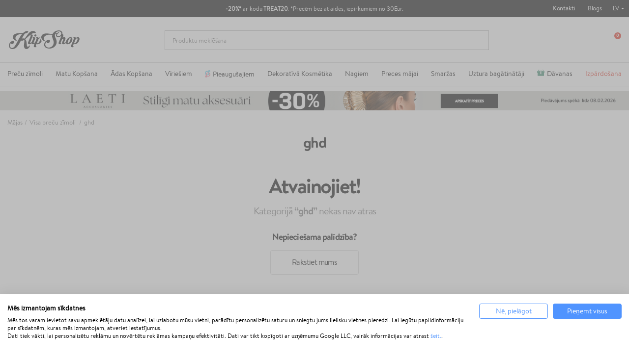

--- FILE ---
content_type: text/html; charset=utf-8
request_url: https://klipshop.lv/ghd
body_size: 36378
content:
<!DOCTYPE HTML > <!--[if lt IE 7]><html itemscope itemtype="http://schema.org/WebSite" class="no-js lt-ie9 lt-ie8 lt-ie7" lang="lv-LV" ><![endif]--> <!--[if IE 7]><html itemscope itemtype="http://schema.org/WebSite" class="no-js lt-ie9 lt-ie8 ie7" lang="lv-LV" ><![endif]--> <!--[if IE 8]><html itemscope itemtype="http://schema.org/WebSite" class="no-js lt-ie9 ie8" lang="lv-LV" ><![endif]--> <!--[if gt IE 8]><html itemscope itemtype="http://schema.org/WebSite" class="no-js ie9" lang="lv-LV" ><![endif]--><html itemscope itemtype="http://schema.org/WebSite" lang="lv-LV"><head><meta charset="utf-8"/><title itemprop="name">ghd | Matu kopšanas līdzekļi</title><meta property="og:title" content="ghd | Matu kopšanas līdzekļi"/><meta itemprop="url" content="https://klipshop.lv/ghd"/><meta itemprop="og:url" content="https://klipshop.lv/ghd"/><meta property="og:image" content="https://klipshop.lt/img/ogimg.jpg?v=1"/><meta name="description" content="Matu kopšanas līdzekļi: matu taisnotāji, sukas, ķemmes, ieveidošanas lokšķēres."/><meta name="theme-color" content="#000"/><meta name="robots" content="index,follow"/><meta name="viewport" content="width=device-width, initial-scale=1, maximum-scale=1.0, user-scalable=no"><meta name="mobile-web-app-capable" content="yes"><meta name="apple-mobile-web-app-capable" content="yes"><meta name="apple-mobile-web-app-title" content="KlipShop"><link rel="icon" type="image/x-icon" href="/favicon.ico?564656109"><link rel="shortcut icon" type="image/x-icon" href="/favicon.ico?564656109"><link rel="apple-touch-icon" href="/apple-touch-icon.png?564656109"><link rel="apple-touch-icon" type="image/png" sizes="16x16" href="/favicon-16x16.png?564656109"><link rel="apple-touch-icon" type="image/png" sizes="32x32" href="/favicon-32x32.png?564656109"><link rel="apple-touch-icon" sizes="57x57" href="/apple-touch-icon-57x57.png?564656109"><link rel="apple-touch-icon" sizes="72x72" href="/apple-touch-icon-72x72.png?564656109"><link rel="apple-touch-icon" sizes="76x76" href="/apple-touch-icon-76x76.png?564656109"><link rel="apple-touch-icon" sizes="114x114" href="/apple-touch-icon-114x114.png?564656109"><link rel="apple-touch-icon" sizes="120x120" href="/apple-touch-icon-120x120.png?564656109"><link rel="apple-touch-icon" sizes="144x144" href="/apple-touch-icon-144x144.png?564656109"><link rel="apple-touch-icon" sizes="152x152" href="/apple-touch-icon-152x152.png?564656109"><link rel="apple-touch-icon" sizes="180x180" href="/apple-touch-icon-180x180.png?564656109"><meta name="facebook-domain-verification" content="iexgfrc3zizdgmenhhgaysffj2bri4"/><meta http-equiv="Content-Security-Policy" content="base-uri 'self'"><meta http-equiv="X-Content-Type-Options" content="nosniff"><meta name="referrer" content="strict-origin-when-cross-origin"/> <script type="text/javascript">var fbloginblock_is17 = '0';
var fbloginblock_is16 = '1';
var fbloginblockapipopup = '0';
var fbloginblockislogged = '0';



            

            var fbloginblock_login_buttons_footer = "";
            var fbloginblock_login_buttons_top = "";
            var fbloginblock_login_buttons_authpage = "";
            var fbloginblock_login_buttons_beforeauthpage = "";
            var fbloginblock_login_buttons_welcome = "";



            // amazon connect variables

            var fbloginblockis_ssl = "1";
            var fbloginblockamazonci = "";
            var fbloginblockssltxt = "";
            var fbloginblock_aerror = "";
            var fbloginblockamazon_url = "";

            // amazon connect variables</script> <style></style><script type="text/javascript">var ssa_autocomplete_template ="\n<# var prop = item['prop'] || {}; #>\n<# if (item.bid==='word') { #><# if (item.type==='header') { #>\n<#= item.label #><# if ('total' in prop) { #><span> (<#= prop.total #>)<\/span><# } #><# } #><# if (item.type==='item') { #>\n<a class='ssa-item-highlight' <# if (item.link) { #>href=\"<#= item.link #>\"<# } #>><#= item.label #><\/a><# } #><# if (item.type==='total') { #>\n<# if ('total' in prop) { #><div class='ssa-total-found'><# if (item.link) { #><a href=\"<#= item.link #>\"><# } #><span><#= item.label #> <#= prop.total #><\/span><# if (item.link) { #><\/a><# } #><\/div><# } #><# } #><# } #>\n<# if (item.bid==='cms') { #><# if (item.type==='header') { #>\n<#= item.label #><# if ('total' in prop) { #><span> (<#= prop.total #>)<\/span><# } #><# } #><# if (item.type==='item') { #>\n<a class='ssa-item-highlight' <# if (item.link) { #>href=\"<#= item.link #>\"<# } #>><#= item.label #><\/a><# } #><# if (item.type==='total') { #>\n<# if ('total' in prop) { #><div class='ssa-total-found'><# if (item.link) { #><a href=\"<#= item.link #>\"><# } #><span><#= item.label #> <#= prop.total #><\/span><# if (item.link) { #><\/a><# } #><\/div><# } #><# } #><# } #>\n<#  if (item.bid==='namemf') { #><# if (item.type==='header') { #>\n<#= item.label #><# if ('total' in prop) { #><span> (<#= prop.total #>)<\/span><# } #><# } #><# if (item.type==='item') { #>\n<a class='ssa-item-highlight' <# if (item.link) { #>href=\"<#= item.link #>\"<# } #> ><#= item.label #><\/a><# if (prop.label_nmf)  { #><# if (prop.link_nmf)  { #><a href=\"<#= prop.link_nmf #>\"> (<#= prop.label_nmf #>)<\/a><# } else { #><span > (<#= prop.label_nmf #>)<\/span><# } #><# } #><# } #><# if (item.type==='total') { #>\n<# if ('total' in prop) { #><div class='ssa-total-found'><# if (item.link) { #><a href=\"<#= item.link #>\"><# } #><span><#= item.label #> <#= prop.total #><\/span><# if (item.link) { #><\/a><# } #><\/div><# } #><# } #><# } #>\n<#  if (item.bid==='mfr') { #><# if (item.type==='header') { #>\n<#= item.label #><# if ('total' in prop) { #><span> (<#= prop.total #>)<\/span><# } #><# } #><# if (item.type==='item') { #>\n<a class='ssa-item-highlight' <# if (item.link) { #>href=\"<#= item.link #>\"<# } #> ><#= item.label #> <# if (item.prod_qty)  { #> (<#= item.prod_qty #>) <# } #><\/a><# if (prop.label_mfr)  { #><# if (prop.link_mfr)  { #><a href=\"<#= prop.link_mfr #>\"> (<#= prop.label_mfr #>)<\/a><# } else { #><span > (<#= prop.label_mfr #>)<\/span><# } #><# } #><# } #><# if (item.type==='total') { #>\n<# if ('total' in prop) { #><div class='ssa-total-found'><# if (item.link) { #><a href=\"<#= item.link #>\"><# } #><span><#= item.label #> <#= prop.total #><\/span><# if (item.link) { #><\/a><# } #><\/div><# } #><# } #><# } #>\n<#  if (item.bid==='namecat') { #><# if (item.type==='header') { #>\n<#= item.label #><# if ('total' in prop) { #><span> (<#= prop.total #>)<\/span><# } #><# } #><# if (item.type==='item') { #>\n<a class='ssa-item-highlight' <# if (item.link) { #>href=\"<#= item.link #>\"<# } #> ><# if (prop.label_mcat)  { #><# if (prop.link_mcat)  { #><span ><#= prop.label_mcat #> <\/span><# } else { #><span > <#= prop.label_mcat #> <\/span><# } #><# } #><#= item.label #><\/a>\n\n\n<# } #><# if (item.type==='total') { #>\n<# if ('total' in prop) { #><div class='ssa-total-found'><# if (item.link) { #><a href=\"<#= item.link #>\"><# } #><span><#= item.label #> <#= prop.total #><\/span><# if (item.link) { #><\/a><# } #><\/div><# } #><# } #><# } #>\n<#  if (item.bid==='cat') { #><# if (item.type==='header') { #>\n<#= item.label #><# if ('total' in prop) { #><span> (<#= prop.total #>)<\/span><# } #><# } #><# if (item.type==='item') { #>\n<a class='ssa-item-highlight' <# if (item.link) { #>href=\"<#= item.link #>\"<# } #> ><#= item.label #><\/a><# if (prop.label_mcat)  { #><# if (prop.link_mcat)  { #><a href=\"<#= prop.link_mcat #>\"> <#= prop.label_mcat #><\/a><# } else { #><span ><#= prop.label_mcat #><\/span><# } #><# } #>\n<# } #><# if (item.type==='total') { #>\n<# if ('total' in prop) { #><div class='ssa-total-found'><# if (item.link) { #><a href=\"<#= item.link #>\"><# } #><span><#= item.label #> <#= prop.total #><\/span><# if (item.link) { #><\/a><# } #><\/div><# } #><# } #><# } #>\n<# if (item.bid==='prodsimp') { #><# if (item.type==='header') { #>\n<#= item.label #><# if ('total' in prop) { #><span> (<#= prop.total #>)<\/span><# } #><# } #><# if (item.type==='item') { #>\n<a class='ssa-item-highlight' <# if (item.link) { #>href=\"<#= item.link #>\"<# } #> ><#= item.label #><\/a><# if (prop.label_cat)  { #><# if (prop.link_cat)  { #><a href=\"<#= prop.link_cat #>\"> (<#= prop.label_cat #>)<\/a><# } else { #><span> (<#= prop.label_cat #>)<\/span><# } #><# } #><# } #><# if (item.type==='total') { #>\n<# if ('total' in prop) { #><div class='ssa-total-found'><# if (item.link) { #><a href=\"<#= item.link #>\"><# } #><span><#= item.label #> <#= prop.total #><\/span><# if (item.link) { #><\/a><# } #><\/div><# } #><# } #><# } #>\n<# if (item.bid==='prod') { #><# if (item.type==='groupcat') { #>\n<a class='ssa-item-highlight' <# if (item.link) { #>href=\"<#= item.link #>\"<# } #> ><#= item.label #><# if (prop.label_mcat) { #><span class='ssa-item-button' <# if (prop.link_mcat) { #>data-link=\"<#= prop.link_mcat #>\"<# } #>> (<#= prop.label_mcat #>)<\/span><# } #><\/a><# } #><# if (item.type==='header') { #>\n<#= item.label #><# if ('total' in prop) { #><span> (<#= prop.total #>)<\/span><# } #><# } #><# if (item.type==='item') { #>\n<# if (item.link) { #><a class='ssa-autocomplete-product-link' href=\"<#= item.link #>\"><\/a><div class='ssa-autocomplete-product' href=\"<#= item.link #>\"><div class='ssa-table'><div class='ssa-table-row'><# if (prop.image_link) { #><div class='ssa-image ssa-table-cell'><div><img src=\"<#= prop.image_link #>\" \/><\/div><\/div><# } #><div class='ssa-content ssa-table-cell'><# if ('rating' in prop) { #><div class='ssa-rating clearfix'><# for (var i=0; i<5; i++) { #><# if (prop.rating <= i) { #><div class='star'><\/div><# } else { #><div class='star star_on'><\/div><# } #><# } #><\/div><# } #><# if (prop.title) { #><div class='ssa-name'><#= prop.title #><\/div><# } #><# if (prop.label_cat) { #><div class='ssa-product-categories'><a <# if (prop.link_cat) { #>href=\"<#= prop.link_cat #>\"<# } #> ><#= prop.label_cat #><\/a><# if (prop.label_mcat)  { #><# if (prop.link_mcat)  { #><a href=\"<#= prop.link_mcat #>\"> (<#= prop.label_mcat #>)<\/a><# } else { #><span > (<#= prop.label_mcat #>)<\/span><# } #><# } #><\/div><# } #><#  if (prop.desc) { #><div class='ssa-description'><#= prop.desc #><\/div><# } #><#  if ( window.ssa_has_addcart && !prop.hide_add_cart ) { #><#  if ( prop.cart_qty ) { #><div class='ssa-add-cart ssa-item-button' title=\"Pievienot grozam\" data-id_product=\"<#= prop.id_product #>\" data-minimal_quantity=\"<#= prop.cart_min_qty #>\"><i class='icon-shopping-cart'><\/i><i class='material-icons shopping-cart'>shopping_cart<\/i><\/div><# } else { #><div class='ssa-cart-out-of-stock unvisible'><span>Nav noliktav\u0101<\/span><\/div><# } #><# } #><#  if (prop.price) { #><#  var new_price = prop.price;var old_price = prop.old_price || new_price;var reduction = parseInt(prop.reduction, 10) || 0;var has_reduction=(reduction > 0 && new_price < old_price );var formatted_reduction = !has_reduction ? '' : reduction +'%';#><div class='ssa-price-block'><div class='ssa-new-price'><#= new_price #><\/div><#  if (has_reduction) { #><div class='ssa-old-price'><#= old_price #><\/div><div class='ssa-reduce-percent-price'><#= formatted_reduction #><\/div><# } #><\/div><# } #><div class='ssa-qty-block'><#  if ( 'qty' in prop ) { #><div class='ssa-qty'>Daudzums: <#= prop.qty #><\/div><# } #><#  if ( 'min_qty' in prop ) { #><div class='ssa-min-qty'>Mini daudzums: <#= prop.min_qty #><\/div><# } #><\/div><\/div><\/div><\/div><\/div><# } #><# } #><# if (item.type==='total') { #>\n<# if ('total' in prop) { #><div class='ssa-total-found'><# if (item.link) { #><a href=\"<#= item.link #>\"><# } #><span><#= item.label #> <#= prop.total #><\/span><# if (item.link) { #><\/a><# } #><\/div><# } #><# } #><# } #>\n<#  if (item.bid==='namebrand') { #><# if (item.type==='header') { #>\n<#= item.label #><# if ('total' in prop) { #><span> (<#= prop.total #>)<\/span><# } #><# } #><# if (item.type==='item') { #>\n<a class='ssa-item-highlight' <# if (item.link) { #>href=\"<#= item.link #>\"<# } #> ><#= item.label #> <# if (item.prod_qty)  { #> (<#= item.prod_qty #>) <# } #><\/a><# if (prop.label_mfr)  { #><# if (prop.link_mfr)  { #><a href=\"<#= prop.link_mfr #>\"> (<#= prop.label_mfr #>)<\/a><# } else { #><span > (<#= prop.label_mfr #>)<\/span><# } #><# } #><# } #><# if (item.type==='total') { #>\n<# if ('total' in prop) { #><div class='ssa-total-found'><# if (item.link) { #><a href=\"<#= item.link #>\"><# } #><span><#= item.label #> <#= prop.total #><\/span><# if (item.link) { #><\/a><# } #><\/div><# } #><# } #><# } #>\n\n<# if (item.bid === 'notfound') { #><# if (item.type==='item') { #>\n<# if (item.link) { #><div class='ssa-notfound'><a href=\"<#= item.link #>\"><span><#= item.label #><\/span><\/a><\/div><# } else { #><a><span><#= item.label #><\/span><\/a><# } #><# } #><# } #>\n";</script> <script src='https://consent.cookiefirst.com/sites/klipshop.lv-f1bcd81a-12ad-4991-a61d-b6f71545db4b/consent.js'></script> <script type='text/plain' data-cookiefirst-script='google_tag_manager'>(function(w,d,s,l,i){w[l]=w[l]||[];w[l].push({'gtm.start':
                    new Date().getTime(),event:'gtm.js'});var f=d.getElementsByTagName(s)[0],
                    j=d.createElement(s),dl=l!='dataLayer'?'&l='+l:'';j.async=true;j.src=
                    'https://www.googletagmanager.com/gtm.js?id='+i+dl;f.parentNode.insertBefore(j,f);
                    })(window,document,'script','dataLayer','GTM-NF7LMQH');</script> <script>"use strict";window.GAEC={addProductImpression:function(e){var t=[],r=document.querySelectorAll(".product_listas .ajax_block_product");r.length&&([].forEach.call(r,function(e,r){let i=e.querySelector(".product-name span"),n=e.querySelector(".rb-pro"),c=e.querySelector(".product-price");if(null!=c&&i){let o={item_id:n.getAttribute("data-ref"),item_name:i.innerHTML.trim(),item_brand:e.querySelector(".product-brand-line").innerHTML.trim(),index:r+1,price:parseFloat(c.textContent.trim().replace(/[^\d\.]/g,"")).toFixed(2)};t.push(o)}}),dataLayer.push({ecommerce:null}),dataLayer.push({event:"view_item_list",ecommerce:{item_list_name:e,items:t}}))},addProductClick:function(e){var t=document.querySelectorAll(".product_listas .ajax_block_product");t.length&&[].forEach.call(t,function(t,r){var i=t.querySelectorAll("a");[].forEach.call(i,function(i,n){i.addEventListener("click",function(){let i=t.querySelector(".product-name span"),n=t.querySelector(".rb-pro");i&&(dataLayer.push({ecommerce:null}),dataLayer.push({event:"select_item",ecommerce:{item_list_name:e,items:[{item_id:n.getAttribute("data-ref"),item_name:i.innerHTML.trim(),index:r+1,item_brand:t.querySelector(".product-brand-line").innerHTML.trim(),price:parseFloat(t.querySelector(".product-price").innerHTML.trim().replace(/[^\d\.]/g,"")).toFixed(2)}]}}))})})})},addProductDetailView:function(e){let t={item_id:document.querySelector("#product_reference span").textContent,item_name:document.querySelector(".product-page").textContent,item_list_name:e,item_brand:document.querySelector(".product-logo").innerHTML.trim(),price:parseFloat(document.querySelector("#our_price_display").textContent.trim().replace(/[^\d\.]/g,"")).toFixed(2)};dataLayer.push({ecommerce:null}),dataLayer.push({event:"view_item",ecommerce:{currency:currency.iso_code,value:t.price,items:[t]}})},addToCartExtra:function(){let e=document.querySelector("#extra-git-box"),t=new Map(JSON.parse(localStorage.getItem("ga_items"))),r={item_id:e.querySelector(".name").getAttribute("data-ref"),item_name:e.querySelector(".brand").textContent.trim()+" "+e.querySelector(".name").textContent.trim(),item_brand:e.querySelector(".brand").textContent.trim(),quantity:1,price:parseFloat(e.querySelector(".price").textContent.trim().replace(/[^\d\.]/g,"")).toFixed(2)};t.set(r.item_id,r),localStorage.setItem("ga_items",JSON.stringify(Array.from(t.entries()))),dataLayer.push({ecommerce:null}),dataLayer.push({event:"add_to_cart",ecommerce:{currency:currency.iso_code,value:r.price*r.quantity,items:[r]}})},addToCart:function(){let e={item_id:document.querySelector("#product_reference span").textContent.trim(),item_name:document.querySelector(".product-page").textContent.trim(),item_list_name:cat_template_name,item_brand:document.querySelector(".product-logo").innerHTML.trim(),quantity:document.querySelector('input[name="quantity_wanted"]').value,price:document.querySelector("#our_price_display").getAttribute("content")},t=new Map(JSON.parse(localStorage.getItem("ga_items")));t.set(e.item_id,e),localStorage.setItem("ga_items",JSON.stringify(Array.from(t.entries()))),dataLayer.push({ecommerce:null}),dataLayer.push({event:"add_to_cart",ecommerce:{currency:currency.iso_code,value:e.price*e.quantity,items:[e]}})},removeFromCartInCartPage:function(e){let t=document.querySelectorAll("#cart-view-product-block .product-item");t.length&&[].forEach.call(t,function(e){let t=e.querySelector(".product-item-row");e.querySelector(".remove-block").addEventListener("click",function(e){let r=new Map(JSON.parse(localStorage.getItem("ga_items"))).get(t.querySelector(".product-reference").innerHTML);r.quantity=1,(void 0!==t.querySelector('input[name="quantity_wanted"]')||null!==t.querySelector('input[name="quantity_wanted"]'))&&(r.quantity=t.querySelector('input[name="quantity_wanted"]').value),dataLayer.push({ecommerce:null}),dataLayer.push({event:"remove_from_cart",ecommerce:{currency:currency.iso_code,value:r.price*r.quantity,items:[r]}})})})},viewCart:function(e){let t=document.querySelectorAll("#cart-view-product-block .product-item");if(t.length){let r=[],i=new Map(JSON.parse(localStorage.getItem("ga_items"))),n=0,c=0;[].forEach.call(t,function(t){let o=i.get(t.querySelector(".product-reference").innerHTML);o||(o={item_id:t.querySelector(".product-reference").innerHTML,item_name:t.querySelector(".name-block .name").textContent.trim(),item_list_name:e,item_brand:t.querySelector(".name-block .brand").textContent.trim(),quantity:t.querySelector('input[name="quantity_wanted"]').value,price:parseFloat(t.querySelector(".price-block").innerHTML.trim().replace(/[^\d\.]/g,"")).toFixed(2)},i.set(o.item_id,o),localStorage.setItem("ga_items",JSON.stringify(Array.from(i.entries())))),r.push({item_id:t.querySelector(".product-reference").innerHTML,item_name:o.item_name,item_list_name:o.item_list_name,item_brand:o.item_brand,quantity:t.querySelector('input[name="quantity_wanted"]').value,price:parseFloat(t.querySelector(".price-block").innerHTML.trim().replace(/[^\d\.]/g,"")).toFixed(2)}),n+=parseFloat(t.querySelector(".price-block").innerHTML.trim().replace(/[^\d\.]/g,"")).toFixed(2)*t.querySelector('input[name="quantity_wanted"]').value,c+=parseInt(t.querySelector('input[name="quantity_wanted"]').value)}),dataLayer.push({ecommerce:null}),dataLayer.push({event:"view_cart",ecommerce:{currency:currency.iso_code,value:n,items:r}})}},beginCheckout:function(e){let t=document.querySelectorAll(".CartSidebarContent .product .productItem");if(t.length){let r=[],i=new Map(JSON.parse(localStorage.getItem("ga_items"))),n=0,c=0;[].forEach.call(t,function(t){let o=i.get(t.querySelector(".productLine").getAttribute("data-ref"));o||(o={item_id:t.querySelector(".productLine").getAttribute("data-ref"),item_name:t.querySelector(".productLine .name").textContent.trim(),item_list_name:e,item_brand:t.querySelector(".productLine .brand").textContent.trim(),quantity:t.querySelector(".productLine .vnt").getAttribute("content"),price:parseFloat(t.querySelector(".productLine .price").innerHTML.trim().replace(/[^\d\.]/g,"")).toFixed(2)},i.set(o.item_id,o),localStorage.setItem("ga_items",JSON.stringify(Array.from(i.entries())))),r.push({item_id:t.querySelector(".productLine").getAttribute("data-ref"),item_name:o.item_name,item_list_name:o.item_list_name,item_brand:o.item_brand,quantity:t.querySelector(".vnt").getAttribute("content"),price:parseFloat(t.querySelector(".price").innerHTML.trim().replace(/[^\d\.]/g,"")).toFixed(2)}),n+=parseFloat(t.querySelector(".price").innerHTML.trim().replace(/[^\d\.]/g,"")).toFixed(2)*parseInt(t.querySelector(".vnt").getAttribute("content")),c+=parseInt(t.querySelector(".vnt").getAttribute("content"))}),dataLayer.push({ecommerce:null}),dataLayer.push({event:"begin_checkout",ecommerce:{currency:currency.iso_code,value:n,items:r}})}},checkoutProgress:function(e,t){let r=document.querySelectorAll(".CartSidebarContent .product .productItem"),i=0,n=0;if(r.length){let c=[],o=new Map(JSON.parse(localStorage.getItem("ga_items")));switch([].forEach.call(r,function(e){let t=o.get(e.querySelector(".productLine").getAttribute("data-ref"));t||(t={item_id:e.querySelector(".productLine").getAttribute("data-ref"),item_name:e.querySelector(".productLine .name").textContent.trim(),item_list_name:"",item_brand:e.querySelector(".productLine .brand").textContent.trim(),quantity:e.querySelector(".productLine .vnt").getAttribute("content"),price:parseFloat(e.querySelector(".productLine .price").innerHTML.trim().replace(/[^\d\.]/g,"")).toFixed(2)},o.set(t.item_id,t),localStorage.setItem("ga_items",JSON.stringify(Array.from(o.entries())))),c.push({item_id:e.querySelector(".productLine").getAttribute("data-ref"),item_name:t.item_name,item_list_name:t.item_list_name,item_brand:t.item_brand,quantity:e.querySelector(".vnt").getAttribute("content"),price:parseFloat(e.querySelector(".price").innerHTML.trim().replace(/[^\d\.]/g,"")).toFixed(2)}),i+=parseFloat(e.querySelector(".price").innerHTML.trim().replace(/[^\d\.]/g,"")).toFixed(2)*parseInt(e.querySelector(".vnt").getAttribute("content")),n+=parseInt(e.querySelector(".vnt").getAttribute("content"))}),e){case"add_shipping_info":dataLayer.push({ecommerce:null}),dataLayer.push({event:"add_shipping_info",ecommerce:{currency:currency.iso_code,value:i,shipping_tier:t,items:c}});break;case"add_payment_info":dataLayer.push({ecommerce:null}),dataLayer.push({event:"add_payment_info",ecommerce:{currency:currency.iso_code,value:i,payment_type:t,items:c}})}}},purchase:function(e,t,r,i,n,c,o){let u=new Map(JSON.parse(localStorage.getItem("ga_items"))),a=0,m=0;e.forEach(function(e){let t=u.get(e.id);t||(t={item_name:e.item_name,item_list_name:"",item_brand:e.item_brand}),e.item_name=t.item_name,e.item_list_name=t.item_list_name,a+=parseFloat(e.price.trim().replace(/[^\d\.]/g,"")).toFixed(2)*e.quantity,m+=parseInt(e.quantity)}),dataLayer.push({ecommerce:null}),dataLayer.push({event:"purchase",ecommerce:{transaction_id:t,value:r,tax:3.6,shipping:i,currency:currency.iso_code,items:e,coupon:n},user_data:{sha256_email_address:c,sha256_phone_number:o}}),localStorage.removeItem("ga_items")}},window.MBG=GAEC;</script> <link rel="stylesheet" href="/modules/productcard/views/dist/category-a53d7f278965a2af4717.css" type="text/css" /><link href="https://www.google-analytics.com" rel="preconnect"><link href="https://www.facebook.com" rel="preconnect"><link href="https://www.google.com" rel="preconnect"><link href="https://www.google.lt" rel="preconnect"><link href="https://connect.facebook.net" rel="preconnect"><style media="screen">#shopswitcher a {
            font-size: 13px;
            line-height: 14px;
            vertical-align: middle;
        }

        #shopswitcher a[data-value="1"]:lang(lt) span {
            position: relative;
            display: block;
            margin-left: 29px;
        }

        #shopswitcher a[data-value="1"]:lang(en) span {
            position: relative;
            display: block;
            margin-left: 29px;
        }

        #shopswitcher a[data-value="1"]:lang(en) span:before {
            top: 1px;
            left: -30px;
            position: absolute;
            content: "";
            width: 22px;
            height: 14px;
            background-repeat: no-repeat;
            background-size: contain;
            background-image: url("/themes/default-bootstrap/dist/images/flags/lt.svg");
            display: inline-block;
        }

        #shopswitcher a[data-value="1"]:lang(lt) span:before {
            top: 1px;
            left: -30px;
            position: absolute;
            content: "";
            width: 22px;
            height: 14px;
            background-repeat: no-repeat;
            background-size: contain;
            background-image: url("/themes/default-bootstrap/dist/images/flags/lt.svg");
            display: inline-block;
        }

        #shopswitcher a[data-value="4"]:lang(lv) span {
            position: relative;
            display: block;
            margin-left: 29px;
        }

        #shopswitcher a[data-value="4"]:lang(lv) span:before {
            top: 1px;
            left: -30px;
            position: absolute;
            content: "";
            width: 22px;
            height: 14px;
            background-repeat: no-repeat;
            background-size: contain;
            background-image: url("/themes/default-bootstrap/dist/images/flags/lv.svg");
            display: inline-block;
        }

        #shopswitcher a[data-value="7"]:lang(ee) span {
            position: relative;
            display: block;
            margin-left: 29px;
        }

        #shopswitcher a[data-value="7"]:lang(ee) span:before {
            top: 1px;
            left: -30px;
            position: absolute;
            content: "";
            width: 22px;
            height: 14px;
            background-repeat: no-repeat;
            background-size: contain;
            background-image: url("/themes/default-bootstrap/dist/images/flags/ee.svg");
            display: inline-block;
        }

        #shopswitcher a[data-value="5"]:lang(en) span {
            position: relative;
            display: block;
            margin-left: 29px;
        }

        #shopswitcher a[data-value="5"]:lang(en) span:before {
            top: 1px;
            left: -30px;
            position: absolute;
            content: "";
            width: 22px;
            height: 14px;
            background-repeat: no-repeat;
            background-size: contain;
            background-image: url("/themes/default-bootstrap/dist/images/flags/gb.svg");
            display: inline-block;
        }

        #shopswitcher .shop-options {
            display: none;
        }

        #shopswitcher .shop-options a {
            display: block;
        }

        #shopswitcher {
            margin-bottom: 10px;
        }

        .footer-container .container {
            padding-bottom: 21px;
        }

        #footer .shop-selector a {
            display: inline-block;
        }

        #footer .shop-selector a span {
            width: auto;
            display: inline-block;
        }

        #footer .shop-selector a span:after {
            content: "";
            background: url("/themes/default-bootstrap/dist/images/icons.svg") no-repeat -456px -21px;
            width: 6px;
            height: 3px;
            display: block;
            position: absolute;
            right: -13px;
            top: 6px;
        }

        #footer .shop-selector.open a {
            display: inline-block;
        }

        #footer .shop-selector.open a span {
            width: auto;
            display: inline-block;
        }

        #footer .shop-selector.open a span:after {
            content: "";
            background: url("/themes/default-bootstrap/dist/images/icons.svg") no-repeat -456px -21px;
            width: 6px;
            height: 3px;
            display: block;
            position: absolute;
            right: -13px;
            top: 6px;
            transform: rotate(-180deg);
        }

        #shopswitcher .shop-options.show {
            display: block;
            position: absolute;
        }

        #shopswitcher {
            max-width: 120px;
        }

        #shopswitcher .shop-options {
            background: white;
            border: 1px solid #D7D7D7;
        }

        #shopswitcher .shop-options a[data-value="4"] span {
            position: relative;
            display: block;
            margin-left: 29px;
        }

        #shopswitcher .shop-options a[data-value="4"] span:before {
            top: 1px;
            left: -30px;
            position: absolute;
            content: "";
            width: 22px;
            height: 14px;
            background-repeat: no-repeat;
            background-size: contain;
            background-image: url("/themes/default-bootstrap/dist/images/flags/lv.svg");
            display: inline-block;
        }

        #shopswitcher .shop-options a[data-value="5"] span {
            position: relative;
            display: block;
            margin-left: 29px;
        }

        #shopswitcher .shop-options a[data-value="5"] span:before {
            top: 1px;
            left: -30px;
            position: absolute;
            content: "";
            width: 22px;
            height: 14px;
            background-repeat: no-repeat;
            background-size: contain;
            background-image: url("/themes/default-bootstrap/dist/images/flags/gb.svg");
            display: inline-block;
        }

        #shopswitcher .shop-options a[data-value="7"] span {
            position: relative;
            display: block;
            margin-left: 29px;
        }

        #shopswitcher .shop-options a[data-value="7"] span:before {
            top: 1px;
            left: -30px;
            position: absolute;
            content: "";
            width: 22px;
            height: 14px;
            background-repeat: no-repeat;
            background-size: contain;
            background-image: url("/themes/default-bootstrap/dist/images/flags/ee.svg");
            display: inline-block;
        }

        .shop-options.show {
            margin-top: 4px;
            z-index: 999;
            margin-left: -9px;
        }

        .shop-options.show a {
            border-bottom: 1px solid #D7D7D7;
            padding: 10px 8px;
            background: white;
            text-decoration: none;
        }

        .shop-options.show a:last-child {
            border: none;
        }

        .shop-options.show a:hover {
            background-color: #EDEDED;
        }

        .menu-content li[data-id="375"] a {
            color: #e62b19 !important;
        }

        /* Ispardavimas */
        #main-menu .menu-content li[data-id="432"] a {
            color: #fff !important;
            background: #e62b19;
            padding-right: 10px !important;
            padding-left: 8px !important;
            border-radius: 4px;
            padding-top: 2px !important;
            padding-bottom: 2px !important;
            margin-bottom: -3px !important;
        }

        @media only screen and (min-width: 991px) {
            .menu-content li[data-id="378"] {
                display: none !important;
            }
        }

        @media only screen and (max-width: 991px) {
            .main-menu .menu-content li[data-id="432"] a {
                max-width: 236px;
                height: 28px !important;
                margin-bottom: 0px !important;
            }
        }


        #main-menu .menu-content li[data-id="432"]::after {
            display: none !important;
        }

        @media (min-width: 994px) {
            .menu-custom-link-132::before, .menu-custom-link-133::before {
                width: 15px;
                content: " ";
                height: 15px;
                mask-image: url('/themes/default-bootstrap/img/top_menu_icon.svg');
                -webkit-mask-image: url('/themes/default-bootstrap/img/top_menu_icon.svg');
                display: inline-block;
                margin-right: 5px;
                background-repeat: no-repeat;
                top: 1px;
                position: relative;
                background: #3c8c70;
                mask-size: 15px, 15px;
                -webkit-mask-size: 15px, 15px;
                background-size: cover;

            }

            #main-menu .category-id-878::before {
                width: 11px;
                content: " ";
                height: 16px;
                background: url('/themes/default-bootstrap/img/cat_top_m.svg');
                /* -webkit-mask-image: url('/themes/default-bootstrap/img/top_menu_icon.svg'); */
                display: inline-block;
                margin-right: 5px;
                background-repeat: no-repeat;
                top: 3px;
                position: relative;
                /*background: #3c8c70;*/
                /*mask-size: 15px, 15px;*/
                /*-webkit-mask-size: 15px, 15px;*/
                /*background-size: cover;*/

            }

            /*.menu-custom-link-132::before {*/
            /*    width: 12px;*/
            /*    content: " ";*/
            /*    height: 15px;*/
            /*    mask-image: url('/themes/default-bootstrap/img/kiausinis ikonele.svg');*/
            /*    -webkit-mask-image: url('/themes/default-bootstrap/img/kiausinis ikonele.svg');*/
            /*    display: inline-block;*/
            /*    margin-right: 5px;*/
            /*    background-repeat: no-repeat;*/
            /*    top: 1px;*/
            /*    position: relative;*/
            /*    background: #ffba00;*/
            /*    !*background: linear-gradient(90deg, rgba(204, 169, 224, 1) 35%, rgba(92, 103, 187, 1) 100%);*!*/
            /*    mask-size: 12px, 13px;*/
            /*    -webkit-mask-size: 12px, 13px;*/
            /*    background-size: cover;*/
            /*}*/
        }

        #main-menu .menu-content li[data-id="432"] a::before {
            content: "• ";
            position: relative;
            top: -1px;
            -webkit-animation: NAME-YOUR-ANIMATION 1s infinite; /* Safari 4+ */
            -moz-animation: NAME-YOUR-ANIMATION 1s infinite; /* Fx 5+ */
            -o-animation: NAME-YOUR-ANIMATION 1s infinite; /* Opera 12+ */
            animation: NAME-YOUR-ANIMATION 1s infinite; /* IE 10+, Fx 29+ */
        }

        @media only screen and (max-width: 991px) {
            #main-menu .menu-content li[data-id="432"] a::before {
                margin-right: 3px;
            }
        }


        @-webkit-keyframes NAME-YOUR-ANIMATION {
            0%, 49% {
                color: #e62b19;
            }
            50%, 100% {
                color: #fff;
            }
        }

        #main-menu .menu-content li[data-id="432"] a:hover {
            background: #e62b19 !important;
        }

        #main-menu .menu-content li[data-id="432"] a:focus {
            background: #e62b19 !important;
        }

        /* Ispardavimas end */</style><link rel="stylesheet" href="/themes/default-bootstrap/css/cookiebot.css?v=564656109" type="text/css"/><script type="text/javascript">var Card = 'Karte';
var DISABLED_CATS = '9999';
var FIELD_IS_REQUIRED = '&Scaron;is lauks ir obligāts';
var FIELD_IS_REQUIRED_PHONE_ADDRESS = 'Phone number is required. Please edit your current address.';
var FIELD_IS_REQUIRED_POSTCODE_ADDRESS = 'Postcode is required. Please edit your current address.';
var FRONTJSTRANSLATION = {"global_e77fef0167598bb39846637ac3915f4e":"Izt\u012br\u012bt visu"};
var FancyboxI18nClose = 'Aizvērt';
var FancyboxI18nNext = 'Nāko&scaron;ais';
var FancyboxI18nPrev = 'Atpakaļ';
var KLIP_ADDED_TO_CART = 'Produkts tika veiksmīgi pievienots';
var KLIP_ATSAKYMAI = 'atbildes';
var KLIP_ATSAKYMAS = 'atbilde';
var KLIP_ATSAKYMU = 'atbildes';
var KLIP_COLOR = 'Krāsa';
var KLIP_ClearAllText = 'Iztīrīt visu';
var KLIP_DAYS = 'Diena(s)';
var KLIP_DEV_POINT = 'Select point';
var KLIP_DEV_POINT_CITY = 'Select city';
var KLIP_DO_YOU_WANT_SUB = 'Vai vēlaties parakstīties uz mūsu biļetenu?';
var KLIP_DO_YOU_WANT_UNSUB = 'Vai vēlaties atteikties no mūsu biļe&scaron;u abonē&scaron;anas?';
var KLIP_ENTER_CODE = 'Ievadiet kupona kodu';
var KLIP_ENTER_CODE_ERROR = 'Nederīgs kods';
var KLIP_HOURS = 'Stunda(s)';
var KLIP_IKI_NEMOKAMO = 'Bezmaksas piegāde no';
var KLIP_LIKO = 'Atliku&scaron;as';
var KLIP_MEGINELIAI = 'paraugi';
var KLIP_MEGINELIS = 'paraugs';
var KLIP_MEGINELIU = 'parugu';
var KLIP_MINUTES = 'Minūte(s)';
var KLIP_NEMOKAMAS = 'Bezmaksas!';
var KLIP_NEWSLETTER_SUB = 'Biļetenu abonements';
var KLIP_NO_COMBINATION = 'This product combination does not exist. Please choose a different combination!';
var KLIP_NO_FILE_SELECTED = 'fails nav izvēlēts';
var KLIP_PARCEL_NSAVED = 'Neizdevās saglabāt';
var KLIP_PARCEL_SAVED = 'Glābt';
var KLIP_PARCEL_SAVET = 'Glābt';
var KLIP_PARCEL_SSAVED = 'Saglabāts';
var KLIP_PHONE_LENGTHS = {"32":9,"359":9,"385":8,"357":8,"420":9,"45":8,"372":8,"358":7,"33":9,"350":8,"49":[3,12],"30":10,"36":9,"354":7,"353":9,"39":12,"371":8,"423":7,"370":8,"352":9,"356":8,"31":9,"47":8,"48":9,"351":9,"40":9,"421":9,"386":8,"34":9,"46":9,"44":10};
var KLIP_PICK = 'KlipShop Pick &ndash; mūsu vislabāk novērtēto un populārāko produktu izlase &scaron;ī e-veikala sortimentā.';
var KLIP_PICK_LINK = 'https://klipshop.lv/klipshop-pick';
var KLIP_PREKE = 'prece';
var KLIP_PREKES = 'preces';
var KLIP_PREKIU = 'preču';
var KLIP_P_ALREADY_IN_DB = 'Jūs jau esat abonējis atjauninājumus &scaron;ī produkta.';
var KLIP_P_SQL_ERROR = 'Tehniska kļūda';
var KLIP_P_SUCCESS = 'Paziņot, kad prece būs pieejama';
var KLIP_P_WRONG_EMAIL = 'Nederīgs e-pasts';
var KLIP_SAVE = 'Saglabāt';
var KLIP_SECONDS = 'Sekunde(s)';
var KLIP_SELECT_IMAGES = 'SELECT IMAGE';
var KLIP_STRING_ATSAKYMASPOP = 'Paldies par jūsu jautājumu';
var KLIP_STRING_DOV_KUPONAI = 'Nedēļas top 10';
var KLIP_STRING_GIFTCARD_LINK = 'https://klipshop.lv/klipshop-nedelas-top-10';
var KLIP_STRING_IS = 'no';
var KLIP_STRING_KLAUSIMASPOP = 'Paldies par jūsu jautājumu';
var KLIP_STRING_NO = 'Nē';
var KLIP_STRING_REMOVEA = 'Konta dzē&scaron;ana';
var KLIP_STRING_REMOVEACC = 'Vai vēlaties dzēst savu kontu?';
var KLIP_STRING_SKELBTI = 'Publicēt';
var KLIP_STRING_UZDARYTI = 'Aizvērt';
var KLIP_STRING_YES = 'Jā';
var KLIP_STRING_cartview_LINK = 'https://klipshop.lv/grozs';
var KLIP_TECH_ERROR = 'Radās kļūda, lūdzu, sazinieties ar administrāciju vietnē support@klipshop.lt';
var KLIP_THANK_YOU_FOR_ANSWER = 'Paldies par jūsu jautājumu';
var KLIP_THANK_YOU_FOR_QUESTION = 'Paldies par jūsu jautājumu';
var KLIP_ZIP_CODES = [];
var KLIP_webpush = 'https://klipshop.lv/serviceworker';
var KLIP_webpush_public_key = 'BGiurvWjMtc8VWWBLOzNEPh_gUg2ia3T_SM3fznJWMYqbYW9Uld9rgMMib7D5fLzNwXwXpWDmUZsNH5Mx_uuFfo';
var SHOW_ALL = 'Parādīt visu';
var SHOW_LESS = 'rādīt mazāk';
var SHOW_MORE = 'rādīt vairāk';
var _CART_GIFT_BOX_ID_ = '6721';
var ajaxsearch = true;
var baseDir = 'https://klipshop.lv/';
var baseUri = 'https://klipshop.lv/';
var blocksearch_type = 'top';
var braintree_demo = 'Nepareiza kredītkartes informācija';
var browserNotSupported = 'Neatbalstīta tīmekļa pārlūkprogramma.';
var cardNumberLabel = 'Kartes numurs';
var cardholderNameLabel = 'Kartes īpa&scaron;nieka vārds';
var cardholderNamePlaceholder = ' ';
var cart_discout_product_info = 'Iztīrīt visu';
var chooseAWayToPay = 'Izvēlieties apmaksas veidu';
var chooseAnotherWayToPay = 'Izvēlieties citu apmaksas veidu';
var comparator_max_item = 3;
var comparedProductsIds = [];
var contentOnly = false;
var currency = {"id":1,"name":"Euro","iso_code":"EUR","iso_code_num":"978","sign":"\u20ac","blank":"1","conversion_rate":"1.000000","deleted":"0","format":"1","decimals":"1","active":"1","prefix":"\u20ac ","suffix":"","disabled":[],"id_shop_list":null,"force_id":false};
var currencyBlank = 1;
var currencyFormat = 1;
var currencyRate = 1;
var currencySign = '€';
var cvvFourDigitLabelSubheading = ' ';
var cvvThreeDigitLabelSubheading = ' ';
var displayList = false;
var expirationDateLabel = ' ';
var expirationDateLabelSubheading = ' ';
var favorite_products_url_add = 'https://klipshop.lv/module/favoriteproducts/actions?process=add';
var favorite_products_url_remove = 'https://klipshop.lv/module/favoriteproducts/actions?process=remove';
var favorite_products_url_sort = 'https://klipshop.lv/module/favoriteproducts/actions?process=sort';
var fieldEmptyForCardholderName = 'Lūdzu, aizpildiet kartes turētāja vārdu.';
var fieldEmptyForCvv = 'Lūdzu, aizpildiet CVV.';
var fieldEmptyForExpirationDate = 'Lūdzu, aizpildiet derīguma termiņu.';
var fieldEmptyForNumber = 'Lūdzu, aizpildiet kartes numuru.';
var fieldEmptyForPostalCode = 'Lūdzu, aizpildiet pasta indeksu.';
var fieldInvalidForCvv = '&Scaron;is dro&scaron;ības kods nav derīgs.';
var fieldInvalidForExpirationDate = '&Scaron;is derīguma termiņ&scaron; nav derīgs.';
var fieldInvalidForNumber = '&Scaron;is kartes numurs nav derīgs.';
var fieldInvalidForPostalCode = '&Scaron;is pasta indekss nav derīgs.';
var findPostCodeByCountry = {"131":"http:\/\/www.post.lt\/lt\/pagalba\/pasto-kodu-paieska","125":"https:\/\/www.pasts.lv\/en\/Category\/Postal_Code_Look-up\/","17":"https:\/\/www.royalmail.com\/find-a-postcode"};
var freeShip = '20';
var genericError = 'Sistēmas kļūda.';
var highDPI = false;
var hostedFieldsFailedTokenizationError = 'Lūdzu, pārbaudiet savu informāciju un mēģiniet vēlreiz.';
var hostedFieldsFieldsInvalidError = 'Lūdzu, pārbaudiet savu informāciju un mēģiniet vēlreiz.';
var hostedFieldsTokenizationCvvVerificationFailedError = 'Kredītkartes pārbaude neizdevās. Lūdzu, pārbaudiet savu informāciju un mēģiniet vēlreiz.';
var hostedFieldsTokenizationNetworkErrorError = 'Tīkla kļūda. Lūdzu mēģiniet vēlreiz.';
var id_cart = 0;
var id_lang = 5;
var id_shop = 4;
var instantsearch = false;
var isGuest = 0;
var isLogged = 0;
var isMobile = false;
var j4u = {"url":"https:\/\/klipshop.lv\/tiktai-tev-24","banner_image":{"url":"https:\/\/klipshop.lt\/img\/j4u\/banner-lv.png"}};
var max_item = 'Produktu salīdzināšanai Jūs nevarat pievienot vairāk kā 3';
var min_item = 'Izvēlieties vismaz vienu preci';
var msg_newsl = '';
var orderOpcUrl = 'https://klipshop.lv/grozs-piegade';
var otherWaysToPay = 'Citi maksājumu veidi';
var page_name = 'module-gamintojai-gamintojas';
var payWithCard = 'Maksājiet ar karti.';
var paypalAccountTokenizationFailedError = 'Kļūda, pievienojot PayPal kontu. Lūdzu mēģiniet vēlreiz.';
var paypalFlowFailedError = 'Radās kļūda savienojot ar PayPal. Lūdzu mēģiniet vēlreiz.';
var paypalTokenizationRequestActiveError = 'PayPal maksājuma apstiprinā&scaron;ana jau veikta.';
var placeholder_blocknewsletter = 'Tavs e – pasts';
var postalCodeLabel = 'Pasta indekss';
var priceDisplayMethod = 0;
var priceDisplayPrecision = 2;
var quickView = true;
var roundMode = 2;
var samples_controller_url = '#';
var search_url = 'https://klipshop.lv/index.php?controller=search';
var ssa_autocomplete_url = 'https://klipshop.lv/module/savvysearch/autocomplete';
var ssa_currency_blank = '1';
var ssa_currency_format = '1';
var ssa_currency_sign = '€';
var ssa_minchars = 2;
var static_token = '5ffc4b0bc0b6cccaf4f042a0b2d2853f';
var themeDir = 'https://klipshop.lv/themes/default-bootstrap';
var token = '7c59b3fdbce5de11c20a8c83c01fe1be';
var txtEdit = 'Rediģēt';
var txtEditAddress = 'Rediģēt adresi';
var txtEditInvoice = 'Rediģēt rēķinu';
var txtRemove = 'Dzēst';
var unsupportedCardTypeError = 'Neatbalstīts kartes veids. Lūdzu, izmēģiniet citu karti.';
var usingSecureMode = true;</script><style media="screen">#columns>.row #center_column ul#review-pagination li a {

        width: 100%;
        height: 100%;
    }

    .row.secondary_block .select2-container--default .select2-selection--single .select2-selection__arrow {
        height: 32px;
        position: absolute;
        top: 1px;
        right: 1px;
        width: 20px;
    }
    @media (min-width: 991px){

        .our_price_display{
            margin-bottom: 10px;
        }
        .col-lg-3 {

            max-width: calc(25% - 1px);
        }
    }

    @media (max-width: 767px){
        #old_price_display .price {
            font-size: 16px!important;
            line-height: 1em;
        }
        .our_price_display {
            font-size: medium;
            margin-bottom: 3px;
        }
    }

    @media (max-width: 1660px) and (min-width: 767px){
        #header .container {
            padding-left: 0px;
            padding-right: 0px;
        }
        .prod-wrap  .row.secondary_block {
            margin-right: 0px;
            margin-left: 0px;
        }
        #footer .row{
            margin-right: 0px;
            margin-left: 0px;
        }
        body .footer-container .col-info {
            padding-left: 15px;
        }
    }


    @media (min-width:769px){
        .content_prices {
            margin-top: 46px;
            margin-bottom: 50px;
        }
    }

    #brendSimilar .brendSimilarinfoBase{
        margin-top: 47px;
    }

    #columns>.row #center_column .c-left  ul li a {
        font-size: 14px;
    }

    
    @media screen and (min-width:992px){
        #module-gamintojai-gamintojas #columns #center_column {

            margin-top: -47px;
        }
    }
    #kaledos-list h1 {
        margin-top: 18px;
        text-align: center;
        padding-bottom: 19px;
        margin-bottom: 0;
        font-size: 26px;
        font-family: "ralewaylight", sans-serif;
    }

    .owl-carousel .owl-item  .product_img_link img.img-responsive {
        max-width: 290px;
        padding: 0;
    }


    @media screen and (max-width: 768px){
        body  .search_results .ui-menu-item>a {
            line-height: 31px;
        }


        .search_results .ui-menu-item>a:not(.ssa-item-highlight) {
            margin-right: 0px;

        }
        body .search_results .ui-menu-item {
            padding: 4px 24px;
        }
        body .search_results .ui-menu-item>a.ssa-item-highlight {
            font-size:14px;
        }
        .search_results .ui-menu-item a {
            font-size: 14px;
        }

        #old_price_display span{
            font-size:22px!important;
        }
        #footer-fields .col-info, #footer-fields .col-klients, #footer-fields .col-profesional, #footer-fields .col-kuponas, #footer-fields .col-help {
            overflow-x: hidden;
        }

    }

    body #top-head a {
        text-decoration:none;

    }
    body #top-head a span{
        text-decoration: underline;
    }
    .tvs-text-content h1{
        display: inline-block;
        font-size: 14px;
    }

    #product-favorite{
        max-width: 300px;
    }
    .order_carrier_logo {
        display: block;
    }
    
    .order_carrier_logo.carrier-logo-71, .order_carrier_logo.carrier-logo-73 {

        background: url("/themes/default-bootstrap/dist/images/icons.svg") no-repeat -287px -112px;
        width: 33px;
        height: 27px;
    }
    
    .order_carrier_logo.carrier-logo-72 {
        background: url("/themes/default-bootstrap/dist/images/icons.svg") no-repeat -247px -112px;
        width: 35px;
        height: 27px;
    }
    #layered_block_left ul li {
        max-height: 100%
    }
    body.cartopen #layer_cart{
        display: flex!important;
        justify-content: center;
        align-items: center;
        width: 100%;
        height: 100%;
        background: transparent;
        top: 0px;
        transform: none !important;
        left: 0px !important;
        top: 0!important;
    }
    body.cartopen #layer_cart > .clearfix{
        background: white;
        box-shadow: 0 0 51px rgba(0, 0, 0, .2);
        border: none;
        border-radius: 4px;
        padding: 10px;

        width: 550px;
        position: relative;
    }

    .languages-block-top-main {
        cursor: pointer;
        font-size: 12px;
    }

    .cms.cms-14 .tvs-banner{
        margin-top: 13px;
    }
    h1.page-heading {

        text-align: center;
    }
    @media (-webkit-min-device-pixel-ratio: 0) and (max-width: 1920px) and (min-resolution: 0.001dpcm){
        .tp-bgimg, .defaultimg, .slotholder {
            background-size: inherit !important;
        }
    }
    @media (-webkit-min-device-pixel-ratio: 0) and (max-width: 1890px) and (min-resolution: 0.001dpcm){
        .tp-bgimg, .defaultimg, .slotholder {
            background-size: cover !important;
        }
    }



    @media screen and (max-width: 399px) {
        .fb-customerchat iframe{
            transform: scale(0.75);
            transform-origin: 100% 25%;
        }
    }

    .scrollup{
        display: none!important;
    }
    .custom .tp-bullet:hover, .custom .tp-bullet.selected {
        border-radius: 50px;

    }
    .custom .tp-bullet {
        border-radius: 50px;
    }


    /*.footer-fields-professional.inner:lang(et)*/



    @media only screen and (max-width: 767px){
        .rb-pro-att .owl-stage {
            margin-top: 0;
        }

        #cart_summary .giftCardPrezent {
            top: -4px;
            position: relative;
        }


    }

    @media (max-width: 450px){
        #index .color-list-container.owl-carousel {
            max-width: 135px;
            margin-bottom: 0;
        }
        .ajax_block_product .color_to_pick_list span {
            width: 23px;
            height: 23px;
        }
        .ajax_block_product .color_to_pick_list span a {
            width: 17px;
            height: 17px;
        }
        body .cart-step-2 .payment_gateway_item .payment_parent {
            padding-left: 80px !important;
        }
        .cart-step-2 label[for="payment_method_cashondelivery"] > span:first-child:before {

            left: -47px;

        }
        .cart-step-2 label[for="payment_method_paysera"] > span:first-child:before {

            left: -48px;

        }
        .cart-step-2 label[for="payment_method_braintreejs"] > span:first-child:before {

            left: -43px;

        }


    }

    body.product .pb-options #attributes #color_to_pick_list .kli_attr.disableAtr:after {
        pointer-events: none;
        display: block;
        position: absolute;

        top: 14px;
        left: -2px;
        width: 39px;
        height: 4px;
        content: '';

    }
    body.product .pb-options #attributes #color_to_pick_list .kli_attr [data-productname="Nr.000"] a {
        border: 1px solid #dedddd;
    }
    body.product .pb-options #attributes #color_to_pick_list .kli_attr.disableAtr {


        -webkit-box-shadow: 0px 2px 6px 0 rgba(0, 0, 0, .1);
        box-shadow: 0px 2px 6px 0 rgba(0, 0, 0, .1);
        border: 1px solid white;
    }


    .label-gift-txt {
        min-width: 40px;
    }



    #megineliai-link {
        display: flex;
        /*display: none !important;*/
        margin-top: 11px;
    }

    @media screen and (min-width:992px){
        #product_gallery > .product-gallery.large:first-child {
            display: flex !important;
        }
    }

    #product .product-have-atr #reduction_percent  {
        display: none;
    }


    .product-card-banner.desktop {
        max-height: 50px !important;
    }

    .rb-pro-att-freg {
        -webkit-box-pack: center;
        -webkit-justify-content: center;
        -moz-box-pack: center;
        -ms-flex-pack: center;
        justify-content: center;
        display: -webkit-box;
        display: -webkit-flex;
        display: -moz-box;
        display: -ms-flexbox;
        display: flex;
    }


    #free-block {
        display: flex;
        width: 100px;
        height: 100px;
        position: absolute;
        background:#450d25;
        float: right;
        right: 0;
        padding: 10px;
        right: 20px;
        z-index: 9;
        border-radius: 50%;
        text-align: center;
    }

    #free-block center{
        font-family: brandon-bold,brandon_textbold,sans-serif;
        height: 20px;
        position: relative;
        top: 23px;
        color:#fff;
        right: 1px;
    }

    #free-block span {
        font-size: 10px;
        position: relative;
        top: -4px;
    }

    #free-block i {
        text-decoration: underline;
    }


    #customReviewsBlock .rightConteiner {
        width: 100%;
    }

    #cupon-wrapper .info button {
        margin-top: 10px !important;
    }

    #search .right-block .content_price {
        -webkit-box-pack: center !important;
        -webkit-justify-content: center !important;
        -ms-flex-pack: center !important;
        justify-content: center !important;
    }

    #search .right-block {
        text-align: center;
    }


    #search .product-brand-line {
        text-align: center;
        font-family: "brandon-bold", "brandon_textbold";
        text-transform: uppercase;
        margin-top: 9px;
        font-size: 13px;
        color: #000;
    }

    #search .rb-pro a:hover {
        text-decoration: none !important;
    }

    @media only screen and (max-width: 992px){
        #search .product-brand-line {
            margin-top: 2px;
        }

        #search .item-attributes .icon.plus.md {
            display: none !important;
        }
    }


    #search .color-list-container span a {
        margin-left: 0px;
    }

    #search .product-container .left-block {
        margin-bottom: 5px;
    }

    @media only screen and (max-width: 767px){
        .product-card-banner {
            margin-bottom: 30px !important;
            overflow: inherit !important;
        }

    }

    #index .product_listas .color-list-container .color-plus{
        right: -17px;
    }


    #header #main-menu > ul.sf-menu {
        margin: 0 0px !important;
    }

    .sc-phone:lang(et) {
        display: block !important;
    }</style> <script type="text/javascript">try {
        $(document).on('click touchend ','.cartopen #layer_cart', function(event){

            if($(event.target).is('.cartopen #layer_cart'))
            {
                $('.mfp-close.cross').trigger('click');
            }
        });
    }
    catch(err) {

    }</script> <link rel="canonical" href="https://klipshop.lv/ghd" /></head><body id="module-gamintojai-gamintojas" class="module-gamintojai-gamintojas full-display show-left-column show-right-column lang_lv "><div class="hidden languages-block-top-extra"><div id="lbte-label"> Izvēlieties savu nosūtī&scaron;anas valsti</div><div id="lbte-wrap"> <select class="select2"><option selected value="125">Latvia</option><option value="2">Austria</option><option value="3">Belgium</option><option value="233">Bosnia and Herzegovina</option><option value="236">Bulgaria</option><option value="74">Croatia</option><option value="76">Cyprus</option><option value="16">Czech Republic</option><option value="20">Denmark</option><option value="86">Estonia</option><option value="7">Finland</option><option value="8">France</option><option value="1">Germany</option><option value="17">Great Britain</option><option value="9">Greece</option><option value="143">Hungary</option><option value="109">Iceland</option><option value="26">Ireland</option><option value="10">Italy</option><option value="131">Lithuania</option><option value="12">Luxemburg</option><option value="13">Netherlands</option><option value="14">Poland</option><option value="15">Portugal</option><option value="36">Romania</option><option value="37">Slovakia</option><option value="193">Slovenia</option><option value="6">Spain</option><option value="18">Sweden</option><option value="19">Switzerland</option> </select></div></div><div class="search-overlay"></div><div id="page"><div class="header-container"><div id="top-head"><div class="container"><div class='center'><span><b>-20%*</b> ar kodu <b>TREAT20</b>. *Precēm bez atlaides, iepirkumiem no 30Eur.</span></div><div class="top-head-url"> <a href="https://klipshop.lv/kontakti">Kontakti</a> <a href="/insider/">Blogs</a></div><div class="top-head-lang"><div class="languages-block languages-block-top"><div class="languages-block-top-main"> <span>LV</span></div></div></div></div></div> <header id="mobile-header"><div id="mobile-menu"><div id="slide-out" class="side-nav"><div id="slide-out-innerx"><div id="slide-out-inner"><div class="mobile-meniu-login-and-close"><div class="prisijungimasNuoroda"><div class="sing-in-nav"> <a href="https://klipshop.lv/pieslegties"> <strong>Pieslēgties </strong> </a>vai <a href="https://klipshop.lv/registracija"> <strong>reģistrēties </strong></a></div></div><div class="closeMobileMeniu"></div></div><div class="mobile-extra-menu"><div class="mobile-sub-meniu"><div> <a href="https://klipshop.lv/davanu-kuponi"><span>Dāvanu kuponi</span></a></div><div> <a href="https://klipshop.lv/piegade"> <span>Piegāde </span> </a></div><div> <a href="https://klipshop.lv/lojalitates-programma"> <span>Lojalitātes programma </span> </a></div><div> <a href="https://klipshop.lv/klipshop-nedelas-top-10"><span>Top 10</span></a></div></div><div class="mobile-sub-meniu-extra"><div class="mobilenavbar-footer-block"><div class="mobilenavbar-footer-text"><div class="mobilenavbar-footer-title">Vajadzīga palīdzība?</div> <span><p>Uzrakstiet mums <a href="/cdn-cgi/l/email-protection#c8a1a6aea788a3a4a1b8bba0a7b8e6a4be"><span class="__cf_email__" data-cfemail="b0d9ded6dff0dbdcd9c0c3d8dfc09edcc6">[email&#160;protected]</span></a></p></span></div><div class="mobilenavbar-footer-text mobilenavbar-footer-social"><div class="mobilenavbar-footer-title">Seko mums!</div><div class="social-icon"></div></div></div></div><div class="navbar-shop"> <span>&copy; 2026 KlipShop</span></div></div></div></div></div><div class="close-mm"></div><div class="overlay"></div></div></header><header id="header"><div><div class="container"><div class="rowas"> <a href="#" data-activates="slide-out" class="meniuAtsidarymasMobilus"> <span class='icon hamburger md'></span> </a><div class="mobile-search"></div><div class="" id="header_logo" itemscope itemtype="http://schema.org/Organization"><meta itemprop="url" content="https://klipshop.lv/"><meta itemprop="logo" content="https://klipshop.lv/themes/default-bootstrap/assets/images/apacia_logo.svg"> <a href="https://klipshop.lv/" title="KlipShop"> <svg id="logo_svg" class="logo img-responsive" data-name="Layer 1" xmlns="http://www.w3.org/2000/svg" viewBox="0 0 286.57 76.4"> <defs><style>.cls-1 {
                                                        fill: #1a1a1a
                                                    }</style></defs> <path class="cls-1" d="M117.9 20.6c.7-.2 1.5-.4 2.3-.6a11.71 11.71 0 0 1 2.6-.4 20.08 20.08 0 0 1 2.5.1 4.27 4.27 0 0 1 2.1 1.1 2.19 2.19 0 0 1 .6 2.4 5.52 5.52 0 0 1-2.1 2.6 15.66 15.66 0 0 1-4.5 2.4 24.56 24.56 0 0 1-6.6 1.6 57.9 57.9 0 0 0-6.3 9.3c-2 3.6-4 7.4-6.1 11.5a11.4 11.4 0 0 1 3.3-.8 13.35 13.35 0 0 1 3.9.3 7.37 7.37 0 0 1 1.4.4 6.94 6.94 0 0 0 1.3.5 32.88 32.88 0 0 0 5.7-6q2.7-3.6 5.4-7.5c1.8-2.6 3.7-5.1 5.6-7.5a33.72 33.72 0 0 1 6.2-6.3 19.89 19.89 0 0 1 12.4-4.2 16.66 16.66 0 0 1 6.5 1.5 11.64 11.64 0 0 1 5.1 4.5l-2.4 3.5a5.32 5.32 0 0 0-2.5-1.2 9.31 9.31 0 0 0-2.9-.1 11.56 11.56 0 0 0-3.1.7 28.49 28.49 0 0 0-3.1 1.2 46.08 46.08 0 0 0-7.3 4.6c-2.5 1.9-4.9 4-7.4 6.2s-5 4.4-7.5 6.7a94.37 94.37 0 0 1-7.3 6.1 14.12 14.12 0 0 1 3.7 5.3 35.65 35.65 0 0 1 1.8 6.6 52.25 52.25 0 0 1 .7 6.8c.1 2.2.3 4.3.5 6a11.59 11.59 0 0 0 1.2 4.3 3 3 0 0 0 2.7 1.7 3.81 3.81 0 0 0 1.7-.4 6.64 6.64 0 0 0 2-1.1 8.55 8.55 0 0 0 1.9-1.9 10.37 10.37 0 0 0 1.5-2.5l1.8 2.6a22.73 22.73 0 0 1-2.1 4.5 21 21 0 0 1-3.1 4.1 17.92 17.92 0 0 1-3.8 3 8.48 8.48 0 0 1-4.3 1.2c-3.1 0-5.5-.7-7.1-2.1a10.49 10.49 0 0 1-3.2-5.5 23 23 0 0 1-.6-7.6c.1-2.8.4-5.6.7-8.3s.5-5.4.7-7.8a15 15 0 0 0-.7-6 29 29 0 0 1-4.7 2.3 12 12 0 0 1-4.5.9 5.63 5.63 0 0 1-3.7-1.1c-2.2 4.4-4.5 8.7-6.9 13a74.53 74.53 0 0 1-7.7 11.3 36.9 36.9 0 0 1-8.9 8 19.34 19.34 0 0 1-10.4 3q-5.85 0-9.3-2.4a12.88 12.88 0 0 1-4.8-6.1 16.12 16.12 0 0 1-.8-7.9 21.65 21.65 0 0 1 2.6-7.9 18.73 18.73 0 0 1 5.4-6.1 12.81 12.81 0 0 1 7.7-2.4 4.89 4.89 0 0 1 3.2.9 3.71 3.71 0 0 1 1.4 2.4 6.13 6.13 0 0 1-.2 3 8.7 8.7 0 0 1-1.6 3 13.12 13.12 0 0 1-2.8 2.4 7.9 7.9 0 0 1-3.8.9 3.49 3.49 0 0 1-3-1.4 5 5 0 0 1-.7-3.5 16.16 16.16 0 0 0-3.7 6.3 14.59 14.59 0 0 0-.5 6.8 10.6 10.6 0 0 0 2.7 5.5 8.25 8.25 0 0 0 6.2 2.2 9.8 9.8 0 0 0 6.5-2.9 37.28 37.28 0 0 0 6.2-7.8 109.81 109.81 0 0 0 6.3-11.1c2.1-4.1 4.3-8.4 6.6-12.7s4.7-8.5 7.3-12.7a75.28 75.28 0 0 1 8.2-11.2c-2.2.2-4.5.6-7.1 1.1a45.93 45.93 0 0 0-7.5 2 29.58 29.58 0 0 0-6.7 3.2A13.76 13.76 0 0 0 78 42a12.92 12.92 0 0 0-1.7 5 11.17 11.17 0 0 0 .4 4.5 10.22 10.22 0 0 0 2.1 3.5 8.34 8.34 0 0 0 3.3 2.2L80 59.4a13.71 13.71 0 0 1-6.4-2 16.39 16.39 0 0 1-5.1-4.7 14.73 14.73 0 0 1-2.5-6.5 14.47 14.47 0 0 1 1.2-7.5 13.79 13.79 0 0 1 4.4-5.2 26 26 0 0 1 6.5-3.1 37.54 37.54 0 0 1 7.7-1.6q4-.45 8.1-.6l7.5-.3c2.4-.1 4.4-.3 6.2-.5a31.36 31.36 0 0 1 5.1-3.9 16.57 16.57 0 0 1 5.2-2.9z" transform="translate(-49.83 -17.1)"> </path> <path class="cls-1" d="M142.3 68.8a13.74 13.74 0 0 1-2.8 2.6 14.76 14.76 0 0 1-3.3 1.7 11.45 11.45 0 0 1-3.5.7 6.68 6.68 0 0 1-3-.6 4.51 4.51 0 0 1-1.9-1.7 6.24 6.24 0 0 1-.6-2.9 11.15 11.15 0 0 1 1-4c.1-.4.5-1.2 1-2.4s1.1-2.7 1.8-4.4 1.4-3.4 2.2-5.3 1.5-3.7 2.2-5.3 1.3-3.1 1.8-4.3a23.06 23.06 0 0 1 1-2.3 3 3 0 0 0 .2-2.4q-.45-.9-2.1-.9h-.7l1.5-3.1a5 5 0 0 0 1.2-.2 5 5 0 0 1 1.2-.2c.4 0 .9-.1 1.5-.1 2.8 0 4.5.8 5.2 2.2s.3 3.9-1 7.1c-.1.4-.4 1-.7 1.8s-.7 1.8-1.2 2.9-1 2.4-1.5 3.7-1.1 2.6-1.6 4c-1.3 3.1-2.6 6.5-4.1 10.2-.4 1-.3 1.6.1 2a2.19 2.19 0 0 0 2 .3 8.22 8.22 0 0 0 2.7-1.3 8.36 8.36 0 0 0 2.5-3l1.2 2a37.11 37.11 0 0 1-2.3 3.2z" transform="translate(-49.83 -17.1)"></path> <path class="cls-1" d="M158.7 65.5a10.74 10.74 0 0 1-2 3.2 13.74 13.74 0 0 1-2.8 2.6 14.76 14.76 0 0 1-3.3 1.7 11.45 11.45 0 0 1-3.5.7c-2.4 0-4-.8-4.9-2.3s-.7-3.8.5-6.9c.2-.6.6-1.5 1.1-2.6s1-2.4 1.6-3.7 1-2.5 1.5-3.7A24.19 24.19 0 0 1 148 52a2.9 2.9 0 0 0 .1-2.4q-.45-.9-2.1-.9h-.7l1.5-3.1 1.2-.3a5.07 5.07 0 0 1 1.3-.2c.5 0 .9-.1 1.4-.1 2.8 0 4.5.8 5.2 2.3s.4 3.9-.9 7.1q-.45 1.05-1.2 3c-.5 1.3-1 2.5-1.6 3.8l-1.8 4.5c-.4 1-.3 1.6.1 2a2.13 2.13 0 0 0 2 .3 7.39 7.39 0 0 0 2.7-1.3 7.28 7.28 0 0 0 2.4-3zm3-27.6a4.44 4.44 0 0 1-4.4 4.4 4.22 4.22 0 0 1-3.2-1.3 4.35 4.35 0 0 1 0-6.2 4.22 4.22 0 0 1 3.2-1.3 4.16 4.16 0 0 1 3.1 1.3 4 4 0 0 1 1.3 3.1zm47.2 49.3a18.83 18.83 0 0 0 7.9-.4 18.44 18.44 0 0 0 11.6-8.5 21.77 21.77 0 0 0 2.7-7.4 26 26 0 0 0 0-8.8 38.64 38.64 0 0 0-3.1-9.9 27.71 27.71 0 0 1-2.6-8.7 21.24 21.24 0 0 1 .5-8 58.33 58.33 0 0 0-8.4-.9 45.3 45.3 0 0 0-8.3.4 31.6 31.6 0 0 0-7.6 2.1 20.77 20.77 0 0 0-6.3 4.1 12.6 12.6 0 0 0-3.2 4.9 13.36 13.36 0 0 0-.7 5.1 10.31 10.31 0 0 0 1.4 4.5 7.85 7.85 0 0 0 3 3l-3.3 1.6a8.33 8.33 0 0 1-3.3-1.2 12.76 12.76 0 0 1-3.3-2.9 17.44 17.44 0 0 1-2.8-4.1 16.16 16.16 0 0 1-1.7-4.8 15.13 15.13 0 0 1 0-5.2 12.63 12.63 0 0 1 2.3-5.2 14.7 14.7 0 0 1 5.7-4.8 29.28 29.28 0 0 1 7.3-2.1 53.85 53.85 0 0 1 8.1-.3c2.8.2 5.6.4 8.3.8s5.3.7 7.7 1a36.31 36.31 0 0 0 6.4.3 21.7 21.7 0 0 1 4-6 23.54 23.54 0 0 1 5.8-4.6 28 28 0 0 1 7.3-3 33.36 33.36 0 0 1 8.4-1.1 16.05 16.05 0 0 1 8 1.8 12.52 12.52 0 0 1 4.8 4.6 11.75 11.75 0 0 1 1.5 6.1 14.14 14.14 0 0 1-1.7 6.3 16.26 16.26 0 0 1-4.9 5.3 17.8 17.8 0 0 1-7.9 2.9 14.48 14.48 0 0 1-7.1-.4 7 7 0 0 1-3.8-3 6.21 6.21 0 0 1-.5-4.5 10.72 10.72 0 0 1 2.8-4.9c-.6.2-1.3.4-2.1.7s-1.4.5-2.3.8-1.7.5-2.6.8a19.76 19.76 0 0 0-.1 7.3 27.69 27.69 0 0 0 3 8.6 32.83 32.83 0 0 1 3.7 11.5 28.46 28.46 0 0 1-.8 10.6 25.63 25.63 0 0 1-4.6 9 26.07 26.07 0 0 1-7.7 6.7 30.25 30.25 0 0 1-10.2 3.7 34 34 0 0 1-11.9 0c-4.4-.7-7.7-2-10.1-4a14.51 14.51 0 0 1-4.8-6.9 15.84 15.84 0 0 1-.2-8.1 21.31 21.31 0 0 1 3.6-7.8 20.14 20.14 0 0 1 6.5-5.8 17.13 17.13 0 0 1 8.7-2.3 4.5 4.5 0 0 1 3.3 1 3.63 3.63 0 0 1 1.3 2.5 7.38 7.38 0 0 1-.5 3.2 10 10 0 0 1-2 3.2 11.09 11.09 0 0 1-3.2 2.5 8.3 8.3 0 0 1-4.1 1 3.22 3.22 0 0 1-3-1.5 5 5 0 0 1-.4-3.7 11.22 11.22 0 0 0-3.8 3.3 12.5 12.5 0 0 0-2 4.4 12.92 12.92 0 0 0-.1 4.8 12.52 12.52 0 0 0 1.8 4.5 12 12 0 0 0 3.8 3.6 10.81 10.81 0 0 0 5.8 2.3zm43-66.4a14.38 14.38 0 0 0-4 .6 14.65 14.65 0 0 0-3.8 1.8 15.41 15.41 0 0 0-3.4 2.9 15.61 15.61 0 0 0-2.6 3.9c2.1-.6 4-1.3 5.8-2s3.3-1.3 4.6-1.9c1.5-.7 2.9-1.4 4.1-2l1.2 3.2a7.33 7.33 0 0 0-3.7 1.4 11.49 11.49 0 0 0-3 2.8 12.39 12.39 0 0 0-1.8 3.4 5.05 5.05 0 0 0-.1 3.2 3.45 3.45 0 0 0 1.9 2.2 8.6 8.6 0 0 0 4.5.4 13.38 13.38 0 0 0 5.9-2.1 12.44 12.44 0 0 0 3.7-3.9 9.7 9.7 0 0 0 1.3-4.6 8.75 8.75 0 0 0-1-4.5 8.83 8.83 0 0 0-3.5-3.4 11.72 11.72 0 0 0-6.1-1.4z" transform="translate(-49.83 -17.1)"> </path> <path class="cls-1" d="M181.7 58.5a17.44 17.44 0 0 1-2.8-4.1 16.16 16.16 0 0 1-1.7-4.8 13.6 13.6 0 0 1-.1-4.5 9.24 9.24 0 0 0-2.7.8 18.65 18.65 0 0 0-4.1 2.6c-.3-2.3-2.1-3.5-5.5-3.5a6.15 6.15 0 0 0-1.4.1 5.07 5.07 0 0 0-1.3.2c-.4.1-.8-.1-1.2 0l-1.5 2.8h.7a2.27 2.27 0 0 1 2.1 1.2 2.84 2.84 0 0 1-.2 2.5c-.2.4-.5 1.4-1 2.6s-1.1 2.7-1.7 4.4-1.4 3.5-2.2 5.3-1.5 3.7-2.2 5.3-1.3 3.2-1.8 4.5-.9 2.2-1.1 2.7c-1.3 3.2-1.6 5.6-1 7.1s2.4 2.3 5.1 2.3a6.15 6.15 0 0 0 1.4-.1c.4-.1.9-.1 1.3-.2s.8-.3 1.2-.4l1.5-3.2h-.5c-1.1 0-1.8-.2-2.1-.8a2.43 2.43 0 0 1 .2-2.3l2.9-7.1a5 5 0 0 0 4.2 1.9 16 16 0 0 0 9.6-3.5q4.35-3.3 7.5-10.2c-.5-.5-1.1-1-1.6-1.6zm-4.8-2.8a41.64 41.64 0 0 1-1.6 4q-1.5 2.85-2.7 4.8a16.7 16.7 0 0 1-2.4 3.1 7.11 7.11 0 0 1-2.4 1.7 7 7 0 0 1-2.5.5 2.26 2.26 0 0 1-2-.9l5.9-14.7c.1-.4.3-.7.4-1.1s.2-.7.3-1.1a13.87 13.87 0 0 1 2.8-1.9 5.36 5.36 0 0 1 2.6-.7 2.2 2.2 0 0 1 1.8.8 3.6 3.6 0 0 1 .5 2.2 10.87 10.87 0 0 1-.7 3.3zm82.8 13.5q.45.9 2.1.9h.7l-1.5 3.1-1.2.3a18.7 18.7 0 0 1-2.7.2c-2.8 0-4.5-.8-5.2-2.2s-.4-3.8.9-7l10-24.7a3 3 0 0 0 .2-2.4q-.45-.9-2.1-.9h-.7l1.5-3.1a5 5 0 0 0 1.2-.2 5 5 0 0 1 1.2-.2c.4 0 .9-.1 1.5-.1 2.8 0 4.5.8 5.2 2.2s.4 3.9-1 7.2l-2 4.7a17.72 17.72 0 0 1 3.1-1.5 9.27 9.27 0 0 1 3.2-.5 5.3 5.3 0 0 1 4.9 2.4c.9 1.6.8 3.9-.4 6.9L274 65.5c-.3.9-.3 1.6.2 2a2.52 2.52 0 0 0 2 .4 6.6 6.6 0 0 0 2.7-1.3 7.28 7.28 0 0 0 2.4-3l1.2 2a13.24 13.24 0 0 1-2 3.2 13.74 13.74 0 0 1-2.8 2.6 14.76 14.76 0 0 1-3.3 1.7 11.45 11.45 0 0 1-3.5.7 7 7 0 0 1-3-.6 4.51 4.51 0 0 1-1.9-1.7 5.22 5.22 0 0 1-.5-2.9 11.15 11.15 0 0 1 1-4l4.7-11.3a1.69 1.69 0 0 0 0-1.7 1.86 1.86 0 0 0-1.3-.7 5.44 5.44 0 0 0-2 .4 6.17 6.17 0 0 0-2.2 1.5l-5.8 14.1a2.76 2.76 0 0 0-.2 2.3z" transform="translate(-49.83 -17.1)"></path> <path class="cls-1" d="M299.9 44.9a8.69 8.69 0 0 1 4.4 1.1 7.13 7.13 0 0 1 2.6 3.1 12.72 12.72 0 0 1 .7 4.6 18 18 0 0 1-1.3 5.6 27.06 27.06 0 0 1-3.2 6.1 20.19 20.19 0 0 1-4.2 4.5 16.28 16.28 0 0 1-4.9 2.9 14.22 14.22 0 0 1-5.3 1 8.18 8.18 0 0 1-4.4-1.1 5.91 5.91 0 0 1-2.5-3.1 11 11 0 0 1-.6-4.6 20.49 20.49 0 0 1 1.3-5.6 25.65 25.65 0 0 1 7.3-10.6 14.73 14.73 0 0 1 10.1-3.9zm-1.8 14.5a26.83 26.83 0 0 0 1.4-4.3 17.49 17.49 0 0 0 .7-3.6 9.58 9.58 0 0 0-.1-2.5 1.18 1.18 0 0 0-1.2-.9 3.46 3.46 0 0 0-2 .9 14 14 0 0 0-2.2 2.5 20.19 20.19 0 0 0-2.2 3.6c-.7 1.4-1.4 2.8-2 4.3a35.23 35.23 0 0 0-1.5 4.2 18 18 0 0 0-.7 3.5 4.4 4.4 0 0 0 .3 2.4 1.26 1.26 0 0 0 1.2.9 3 3 0 0 0 1.9-.9 12.86 12.86 0 0 0 2.1-2.4 35.64 35.64 0 0 0 2.2-3.5 23.54 23.54 0 0 0 2.1-4.2zm19.2 14.3a5 5 0 0 1-4.2-1.9l-2.9 7.1a3 3 0 0 0-.2 2.4q.45.9 2.1.9h.7l-1.5 3.1-1.2.3a5.07 5.07 0 0 1-1.3.2c-.5 0-.9.1-1.4.1-2.8 0-4.5-.8-5.1-2.3s-.3-3.9 1-7.1c.2-.5.6-1.4 1.1-2.7s1.1-2.8 1.8-4.5 1.4-3.5 2.2-5.3 1.5-3.6 2.2-5.3 1.3-3.1 1.7-4.4.8-2.1 1-2.5a3 3 0 0 0 .2-2.4q-.45-.9-2.1-.9h-.7l1.5-3.1 1.2-.3a5.07 5.07 0 0 1 1.3-.2c.5 0 .9-.1 1.4-.1 3.4 0 5.2 1.2 5.5 3.5a18.65 18.65 0 0 1 4.1-2.6 10 10 0 0 1 4-.9 7 7 0 0 1 4 1.1 6.33 6.33 0 0 1 2.2 3.1 9.69 9.69 0 0 1 .4 4.6 22.34 22.34 0 0 1-1.5 5.6c-2.1 5-4.7 8.6-7.8 11a15.86 15.86 0 0 1-9.7 3.5zm-3-4.7a2.26 2.26 0 0 0 2 .9 7 7 0 0 0 2.5-.5 7.11 7.11 0 0 0 2.4-1.7 16.7 16.7 0 0 0 2.4-3.1q1.2-1.95 2.7-4.8a25.64 25.64 0 0 0 1.6-4 16.35 16.35 0 0 0 .7-3.3 3.79 3.79 0 0 0-.5-2.2 2.2 2.2 0 0 0-1.8-.8 5.36 5.36 0 0 0-2.6.7 15.4 15.4 0 0 0-2.8 1.9c-.1.4-.2.8-.3 1.1s-.3.7-.4 1.1z" transform="translate(-49.83 -17.1)"></path> </svg> </a></div> <a class="love-yourserf-a" href="/love" title="KlipShop"><div class="love-yourserf"></div> </a><div id="search-block"><div class="custom-search-form"><div class="banner"><div id="search_block_left" class='block exclusive ssa-searchblock ssa-searchblock-displaySearch clearfix'><form id="searchbox" method="get" action="https://klipshop.lv/search"><p class="block_content clearfix"><input autocomplete="off" autocorrect="off" autocapitalize="off" spellcheck="false" type="text" id="search_query_block" class='ssa-search-query ssa-search-query-input search_query form-control LoNotSensitive' name="p" value="" placeholder="Produktu meklēšana"/><span class="mobile-close-search"></span><button type="submit" class='button-search'><span class='material-icons-search'></span></button><div class="loading-search remove-search-input-val">×</div></p></form><div class="search-overlay"></div><div id="search-popup-conteiner"><div class="search-popup"><div class="row"><div class="col-md-7"><div class="did-you-mean"></div><div class="search-product-list"></div></div><div class="col-md-5 search-right"><div class="brand-list"></div><div class="category-list"></div></div></div></div></div></div><script data-cfasync="false" src="/cdn-cgi/scripts/5c5dd728/cloudflare-static/email-decode.min.js"></script><script>if(id_shop == 1){var suggestions_query_key = 'hm2h28w0r8rb';var category_query_key = 'aquk30ouaa6r';var product_type_category_query_key = 'b9kempmmet1w';var product_key_not_group = 'tz5dejilwh8o';var suggestions_text = 'Turite galvoje?';var product_text = 'Produktai';var brand_text = 'Prekiniai ženklai';var category_text = 'Kategorijos';var all_product_text = 'Visi produktai';}if(id_shop == 4){var suggestions_query_key = 'jxhhamvam9pj';var category_query_key = 'jrwhrw8aa9z4';var product_type_category_query_key = '6pru5ce74bwx';var product_key_not_group = 'v8ro57shg5q5';var suggestions_text = 'Tu domā?';var product_text = 'Izstrādājumi';var brand_text = 'Preču zīmoli';var category_text = 'Kategorijas';var all_product_text = 'Visi produkti';}if(id_shop == 5){var suggestions_query_key = 'jkfhu72xyk7l';var category_query_key = 'm6uxp5yv9m70';var product_type_category_query_key = 'ldcc94ruizzd';var product_key_not_group = 'qnxzn1qa3hlb';var suggestions_text = 'You mean?';var product_text = 'Products';var brand_text = 'Brands';var category_text = 'Categories';var all_product_text = 'All products';}if(id_shop == 7){var suggestions_query_key = 'qmynkadalzds';var category_query_key = 'p1ff9w7qij0x';var product_type_category_query_key = 'y4d6kc4zpnk0';var product_key_not_group = 'wlhji02x8lxu';var suggestions_text = 'Sa mõtled?';var product_text = 'Tooted';var brand_text = 'Brändid';var category_text = 'Kategooriad';var all_product_text = 'Kõik tooted';}</script> </div></div></div><div id="top-right"><div id="my-login"> <a href='/' id="signin-link" class="my-account loginbox active-links"> <span class="acount-icon"></span> <span>Pieslēgties</span> </a><div id="signin-dropdown" class="dropdown-menu" style="display: none;"><div class="wrapper"> <span class="signin-dropdown-top"></span> <a href="https://klipshop.lv/pieslegties" class='button'>Pieslēgties</a><p style="margin-bottom: 9px;">Nav izveidots konts</p><p> <a href="https://klipshop.lv/registracija" class='button button-white button-white-registration'>Reģistrēties</a></p></div></div></div><div id="mini-fb-top"> <a href="https://www.messenger.com/t/KLIPshopLatvia"> <i class="icon-fb-top"></i> </a></div><div id="head-favorite"> <a href="#" class="top-right-url"> <span class='favorite-icon-block'></span> Saglabātie </a></div><div class="header-popup favorite-popup"> <span class="header-popup-dropdown-top"></span><div class="favorite-popup-load"><center><div class="loading-icon"></div></center></div><div class="header-popup-content"><div class="your-favorite-popup-head-text">Saraksts ir tuk&scaron;s</div><div class="icon-head"></div> <span>Noklik&scaron;ķiniet uz sirds un pievienojiet to izlasei</span></div></div><div id="mini-cart"><div class="cart-all-block"><a href="https://klipshop.lv/grozs" class="cart-holdr top-right-url"> <span class="cart-icon"> <span class='cart-icon-block'></span> <span class="cart-count" style="display:none;"> <span>0</span> </span> </span> Grozs </a> <span class="ajax_cart_quantity unvisible quantity-bubbles">0</span></div></div><div class="cart-header-popup header-popup"> <span class="header-popup-dropdown-top"></span><div class="cart-popup-load"><center><div class="loading-icon"></div></center></div><div class="loading-cart-product-block"></div></div></div></div></div><div class="meniu-border"></div><div class="container"><div id="main-menu" class="sf-contener clearfix "><ul class="sf-menu menu-content "><li data-id=3 class="category parent nav-level-0"><a class="sub-title menu-custom-link-3 " href="/zimoli" title="Preču zīmoli">Preču zīmoli</a><div class="menu-item-wrap"><div class="menu-item-inner-wrap menu-item-inner-wrap-brands"><ul class="sub-menu-ul-left sub-menu-ul-left-content"><li class="category child nav-level-1 has-children nav-level-1-custom"> <a class="sub-title" title="TOP preču zīmoli Matiem">TOP preču zīmoli Matiem</a><div class="menu-item-wrap" style=""><div class="menu-item-inner-wrap"><ul><li class="category child nav-level-2"> <a class="sub-title" href="/schwarzkopf" title="Schwarzkopf">Schwarzkopf</a></li><li class="category child nav-level-2"> <a class="sub-title" href="/olaplex" title="Olaplex">Olaplex</a></li><li class="category child nav-level-2"> <a class="sub-title" href="/chi" title="CHI">CHI</a></li><li class="category child nav-level-2"> <a class="sub-title" href="/kerastase" title="Kerastase">Kerastase</a></li><li class="category child nav-level-2"> <a class="sub-title" href="/loreal-professionel" title="L'Oréal Professionnel">L'Oréal Professionnel</a></li><li class="category child nav-level-2"> <a class="sub-title" href="/alfaparf-milano" title="AlfaParf Milano">AlfaParf Milano</a></li></ul></div></div></li><li class="category child nav-level-1 has-children nav-level-1-custom"> <a class="sub-title" title="TOP preču zīmoli Sejai un ķermenim">TOP preču zīmoli Sejai un ķermenim</a><div class="menu-item-wrap" style=""><div class="menu-item-inner-wrap"><ul><li class="category child nav-level-2"> <a class="sub-title" href="/sesderma" title="Sesderma">Sesderma</a></li><li class="category child nav-level-2"> <a class="sub-title" href="/math-scientific" title="Math Scientific">Math Scientific</a></li><li class="category child nav-level-2"> <a class="sub-title" href="/gehwol" title="Gehwol">Gehwol</a></li><li class="category child nav-level-2"> <a class="sub-title" href="/mizon" title="Mizon">Mizon</a></li><li class="category child nav-level-2"> <a class="sub-title" href="/oda" title="ODA">ODA</a></li><li class="category child nav-level-2"> <a class="sub-title" href="/st-moriz" title="St. Moriz">St. Moriz</a></li></ul></div></div></li><li class="category child nav-level-1 has-children nav-level-1-custom"> <a class="sub-title" title="TOP preču zīmoli Dekoratīvai kosmētikai">TOP preču zīmoli Dekoratīvai kosmētikai</a><div class="menu-item-wrap" style=""><div class="menu-item-inner-wrap"><ul><li class="category child nav-level-2"> <a class="sub-title" href="/make-up-for-ever" title="Make Up For Ever">Make Up For Ever</a></li><li class="category child nav-level-2"> <a class="sub-title" href="/paese" title="Paese">Paese</a></li><li class="category child nav-level-2"> <a class="sub-title" href="/jane-iredale" title="Jane Iredale">Jane Iredale</a></li><li class="category child nav-level-2"> <a class="sub-title" href="/alcina" title="Alcina">Alcina</a></li><li class="category child nav-level-2"> <a class="sub-title" href="/idun" title="IDUN">IDUN</a></li><li class="category child nav-level-2"> <a class="sub-title" href="/alessandro" title="Alessandro">Alessandro</a></li></ul></div></div></li><li class="category child nav-level-1 has-children nav-level-1-custom"> <a class="sub-title" title="TOP preču zīmoli Vīriešiem">TOP preču zīmoli Vīriešiem</a><div class="menu-item-wrap" style=""><div class="menu-item-inner-wrap"><ul><li class="category child nav-level-2"> <a class="sub-title" href="/american-crew" title="American Crew">American Crew</a></li><li class="category child nav-level-2"> <a class="sub-title" href="/reuzel" title="Reuzel">Reuzel</a></li><li class="category child nav-level-2"> <a class="sub-title" href="/proraso" title="Proraso">Proraso</a></li><li class="category child nav-level-2"> <a class="sub-title" href="/1821-man-made" title="18.21 Man Made">18.21 Man Made</a></li><li class="category child nav-level-2"> <a class="sub-title" href="/beardburys" title="Beardburys">Beardburys</a></li><li class="category child nav-level-2"> <a class="sub-title" href="/sebastian-professional" title="Sebastian Professional">Sebastian Professional</a></li></ul></div></div></li><li class="category child nav-level-1 has-children nav-level-1-custom"> <a class="sub-title" title="TOP preču zīmoli Mājai ">TOP preču zīmoli Mājai </a><div class="menu-item-wrap" style=""><div class="menu-item-inner-wrap"><ul><li class="category child nav-level-2"> <a class="sub-title" href="/woodwick" title="WoodWick">WoodWick</a></li><li class="category child nav-level-2"> <a class="sub-title" href="/nord-snow" title="Nord Snow">Nord Snow</a></li><li class="category child nav-level-2"> <a class="sub-title" href="/biocos-pet-care" title="Biocos Pet Care">Biocos Pet Care</a></li><li class="category child nav-level-2"> <a class="sub-title" href="/candlehand" title="CandleHand">CandleHand</a></li><li class="category child nav-level-2"> <a class="sub-title" href="/erbolinea" title="Erbolinea">Erbolinea</a></li><li class="category child nav-level-2"> <a class="sub-title" href="/acappella" title="Acappella">Acappella</a></li></ul></div></div></li></ul> <a class="sub-menu-show-all-brand" href="https://klipshop.lv/zimoli">Apskatīt visus preču zīmolus</a></div></div></li><li class="category parent nav-level-0 has-children" data-id="12"><a class="sub-title category-id-12" href="https://klipshop.lv/matu-kopsana/" title="Matu Kopšana">Matu Kopšana </a><div class="menu-item-wrap"><div class="menu-item-inner-wrap"><ul class="sub-menu-ul-left sub-menu-ul-left-content"><li class="category child nav-level-1 has-children has-children-18"> <a class="sub-title" href="https://klipshop.lv/matu-kopsana/kopsanas-lidzekli/" title="Matu Kopšanas Līdzekļi">Matu Kopšanas Līdzekļi</a><div class="menu-item-wrap"><div class="menu-item-inner-wrap"><ul><li class="category child nav-level-2" data-id="30"> <a class="sub-title" href="https://klipshop.lv/matu-kopsana/kopsanas-lidzekli/sampuni/" title="Šampūni">Šampūni</a></li><li class="category child nav-level-2" data-id="30"> <a class="sub-title" href="https://klipshop.lv/matu-kopsana/kopsanas-lidzekli/galvas-adas-skrubis/" title="Skrubi Galvas Ādai">Skrubi Galvas Ādai</a></li><li class="category child nav-level-2" data-id="30"> <a class="sub-title" href="https://klipshop.lv/matu-kopsana/kopsanas-lidzekli/balzami-kondicionieri/" title=" Balzāmi, kondicionieri"> Balzāmi, kondicionieri</a></li><li class="category child nav-level-2" data-id="30"> <a class="sub-title" href="https://klipshop.lv/matu-kopsana/kopsanas-lidzekli/matu-maskas/" title="Matu maskas">Matu maskas</a></li><li class="category child nav-level-2" data-id="30"> <a class="sub-title" href="https://klipshop.lv/matu-kopsana/kopsanas-lidzekli/matu-ella/" title="Matu eļļa">Matu eļļa</a></li><li class="category child nav-level-2" data-id="30"> <a class="sub-title" href="https://klipshop.lv/matu-kopsana/kopsanas-lidzekli/matu-kremi/" title="Matu krēmi">Matu krēmi</a></li></ul></div></li><li class="category child nav-level-1 parent-not-have-children has-children-406"> <a class="sub-title" href="https://klipshop.lv/matu-kopsana/matu-izkrisana/" title="&nbsp;Līdzekļi&nbsp;pret matu izskrišanu">&nbsp;Līdzekļi&nbsp;pret matu izskrišanu</a></li><li class="category child nav-level-1 has-children has-children-19"> <a class="sub-title" href="https://klipshop.lv/matu-kopsana/matu-veidosanas-lidzekli/" title="Matu veidošanas līdzekļi">Matu veidošanas līdzekļi</a><div class="menu-item-wrap"><div class="menu-item-inner-wrap"><ul><li class="category child nav-level-2" data-id="30"> <a class="sub-title" href="https://klipshop.lv/matu-kopsana/matu-veidosanas-lidzekli/matu-spidums/" title="Matu spīdums">Matu spīdums</a></li><li class="category child nav-level-2" data-id="30"> <a class="sub-title" href="https://klipshop.lv/matu-kopsana/matu-veidosanas-lidzekli/matu-apjomam/" title="Līdzekļi matu sakņu pacelšanai">Līdzekļi matu sakņu pacelšanai</a></li><li class="category child nav-level-2" data-id="30"> <a class="sub-title" href="https://klipshop.lv/matu-kopsana/matu-veidosanas-lidzekli/matu-vasks/" title="Matu vasks">Matu vasks</a></li><li class="category child nav-level-2" data-id="30"> <a class="sub-title" href="https://klipshop.lv/matu-kopsana/matu-veidosanas-lidzekli/matu-putas/" title="Matu putas">Matu putas</a></li><li class="category child nav-level-2" data-id="30"> <a class="sub-title" href="https://klipshop.lv/matu-kopsana/matu-veidosanas-lidzekli/apjomam/" title="Līdzekļi matu apjomam">Līdzekļi matu apjomam</a></li><li class="category child nav-level-2" data-id="30"> <a class="sub-title" href="https://klipshop.lv/matu-kopsana/matu-veidosanas-lidzekli/iztaisnosanai/" title="Matu taisnošanas līdzekļi">Matu taisnošanas līdzekļi</a></li><li class="category child nav-level-2" data-id="30"> <a class="sub-title" href="https://klipshop.lv/matu-kopsana/matu-veidosanas-lidzekli/nepaklausigiem-matiem/" title="Līdzekli pret matu pūkošanos">Līdzekli pret matu pūkošanos</a></li><li class="category child nav-level-2" data-id="30"> <a class="sub-title" href="https://klipshop.lv/matu-kopsana/matu-veidosanas-lidzekli/cirtainiem-matiem/" title="Līdzekļi cirtainiem matiem">Līdzekļi cirtainiem matiem</a></li><li class="category child nav-level-2" data-id="30"> <a class="sub-title" href="https://klipshop.lv/matu-kopsana/matu-veidosanas-lidzekli/aizsardzibai-pret-karstumu/" title="Līdzekļi termo aizsardzībai">Līdzekļi termo aizsardzībai</a></li><li class="category child nav-level-2" data-id="30"> <a class="sub-title" href="https://klipshop.lv/matu-kopsana/matu-veidosanas-lidzekli/matu-laka/" title="Matu laka">Matu laka</a></li><li class="category child nav-level-2" data-id="30"> <a class="sub-title" href="https://klipshop.lv/matu-kopsana/matu-veidosanas-lidzekli/matu-mals/" title="Matu māls">Matu māls</a></li><li class="category child nav-level-2" data-id="30"> <a class="sub-title" href="https://klipshop.lv/matu-kopsana/matu-veidosanas-lidzekli/stipra-fiksacija/" title="Stipra matu fiksācija">Stipra matu fiksācija</a></li><li class="category child nav-level-2" data-id="30"> <a class="sub-title" href="https://klipshop.lv/matu-kopsana/matu-veidosanas-lidzekli/atvieglo-kemmesanu/" title="Matus atšķetinoši līdzekļi">Matus atšķetinoši līdzekļi</a></li><li class="category child nav-level-2" data-id="30"> <a class="sub-title" href="https://klipshop.lv/matu-kopsana/matu-veidosanas-lidzekli/matu-kremi/" title="Matu veidošanas krēmi">Matu veidošanas krēmi</a></li><li class="category child nav-level-2" data-id="30"> <a class="sub-title" href="https://klipshop.lv/matu-kopsana/matu-veidosanas-lidzekli/matu-gels/" title="Matu gēls">Matu gēls</a></li><li class="category child nav-level-2" data-id="30"> <a class="sub-title" href="https://klipshop.lv/matu-kopsana/matu-veidosanas-lidzekli/matu-pasta/" title="Matu pasta">Matu pasta</a></li><li class="category child nav-level-2" data-id="30"> <a class="sub-title" href="https://klipshop.lv/matu-kopsana/matu-veidosanas-lidzekli/matu-pomades/" title="Matu pomādes">Matu pomādes</a></li></ul></div></li><li class="category child nav-level-1 has-children has-children-20"> <a class="sub-title" href="https://klipshop.lv/matu-kopsana/intensiva-kopsana/" title="Intensīvi matu kopšanas līdzekļi">Intensīvi matu kopšanas līdzekļi</a><div class="menu-item-wrap"><div class="menu-item-inner-wrap"><ul><li class="category child nav-level-2" data-id="30"> <a class="sub-title" href="https://klipshop.lv/matu-kopsana/intensiva-kopsana/matu-serumi-zelejas/" title="Matu serumi, želejas">Matu serumi, želejas</a></li><li class="category child nav-level-2" data-id="30"> <a class="sub-title" href="https://klipshop.lv/matu-kopsana/intensiva-kopsana/ampulas/" title="Matu ampulas">Matu ampulas</a></li><li class="category child nav-level-2" data-id="30"> <a class="sub-title" href="https://klipshop.lv/matu-kopsana/intensiva-kopsana/zids-matiem/" title="Matu zīds">Matu zīds</a></li></ul></div></li><li class="category child nav-level-1 has-children has-children-23"> <a class="sub-title" href="https://klipshop.lv/matu-kopsana/matu-kopsanas-ierices/" title="Matu veidošanas ierīces">Matu veidošanas ierīces</a><div class="menu-item-wrap"><div class="menu-item-inner-wrap"><ul><li class="category child nav-level-2" data-id="30"> <a class="sub-title" href="https://klipshop.lv/matu-kopsana/matu-kopsanas-ierices/matu-feni/" title="Matu fēni">Matu fēni</a></li><li class="category child nav-level-2" data-id="30"> <a class="sub-title" href="https://klipshop.lv/matu-kopsana/matu-kopsanas-ierices/matu-taisnotaji/" title="Matu taisnotāji">Matu taisnotāji</a></li><li class="category child nav-level-2" data-id="30"> <a class="sub-title" href="https://klipshop.lv/matu-kopsana/matu-kopsanas-ierices/ierices-cirtu-veidosanai/" title="Ierīces cirtu veidošanai ">Ierīces cirtu veidošanai </a></li><li class="category child nav-level-2" data-id="30"> <a class="sub-title" href="https://klipshop.lv/matu-kopsana/matu-kopsanas-ierices/matu-griezamas-masinas/" title=" Matu griežamās mašīnas"> Matu griežamās mašīnas</a></li><li class="category child nav-level-2" data-id="30"> <a class="sub-title" href="https://klipshop.lv/matu-kopsana/matu-kopsanas-ierices/citi/" title="Aksesuāri matu veidošanas ierīcēm">Aksesuāri matu veidošanas ierīcēm</a></li></ul></div></li><li class="category child nav-level-1 has-children has-children-24"> <a class="sub-title" href="https://klipshop.lv/matu-kopsana/aksesuari/" title="Aksesuāri matiem">Aksesuāri matiem</a><div class="menu-item-wrap"><div class="menu-item-inner-wrap"><ul><li class="category child nav-level-2" data-id="30"> <a class="sub-title" href="https://klipshop.lv/matu-kopsana/aksesuari/kemmes-sukas/" title="Ķemmes, sukas">Ķemmes, sukas</a></li><li class="category child nav-level-2" data-id="30"> <a class="sub-title" href="https://klipshop.lv/matu-kopsana/aksesuari/matu-gumijas/" title="Gumijas matiem">Gumijas matiem</a></li><li class="category child nav-level-2" data-id="30"> <a class="sub-title" href="https://klipshop.lv/matu-kopsana/aksesuari/dozators/" title="Dozatori šampūniem">Dozatori šampūniem</a></li></ul></div></li><li class="category child nav-level-1 has-children has-children-373"> <a class="sub-title" href="https://klipshop.lv/matu-kopsana/matu-kopsana-berniem/" title="Matu kopšanas līdzekļi bērniem">Matu kopšanas līdzekļi bērniem</a><div class="menu-item-wrap"><div class="menu-item-inner-wrap"><ul><li class="category child nav-level-2" data-id="30"> <a class="sub-title" href="https://klipshop.lv/matu-kopsana/matu-kopsana-berniem/sampuni-berniem/" title="Šampūni bērniem">Šampūni bērniem</a></li><li class="category child nav-level-2" data-id="30"> <a class="sub-title" href="https://klipshop.lv/matu-kopsana/matu-kopsana-berniem/kondicionieri-berniem/" title="Kondicionieri bērniem">Kondicionieri bērniem</a></li><li class="category child nav-level-2" data-id="30"> <a class="sub-title" href="https://klipshop.lv/matu-kopsana/matu-kopsana-berniem/birstes-un-kemmes-berniem/" title="Matu ķemmes un sukas bērniem">Matu ķemmes un sukas bērniem</a></li><li class="category child nav-level-2" data-id="30"> <a class="sub-title" href="https://klipshop.lv/matu-kopsana/matu-kopsana-berniem/matu-aksesuari-berniem/" title="Matu aksesuāri bērniem">Matu aksesuāri bērniem</a></li></ul></div></li><li class="category child nav-level-1 has-children has-children-21"> <a class="sub-title" href="https://klipshop.lv/matu-kopsana/matu-krasas/" title="Matu krāsas">Matu krāsas</a><div class="menu-item-wrap"><div class="menu-item-inner-wrap"><ul><li class="category child nav-level-2" data-id="30"> <a class="sub-title" href="https://klipshop.lv/matu-kopsana/matu-krasas/ar-amoniju/" title="Matu krāsas ar amoniju">Matu krāsas ar amoniju</a></li><li class="category child nav-level-2" data-id="30"> <a class="sub-title" href="https://klipshop.lv/matu-kopsana/matu-krasas/ilgnoturiga-matu-krasa/" title="Ilgnoturīgās matu krāsas">Ilgnoturīgās matu krāsas</a></li><li class="category child nav-level-2" data-id="30"> <a class="sub-title" href="https://klipshop.lv/matu-kopsana/matu-krasas/matu-krasa-skipsnam/" title="Matu krāsas šķipsnām">Matu krāsas šķipsnām</a></li><li class="category child nav-level-2" data-id="30"> <a class="sub-title" href="https://klipshop.lv/matu-kopsana/matu-krasas/matu-krasa-uz-ellas-bazes/" title="Matu krāsas uz eļļas bāzes">Matu krāsas uz eļļas bāzes</a></li><li class="category child nav-level-2" data-id="30"> <a class="sub-title" href="https://klipshop.lv/matu-kopsana/matu-krasas/matu-krasa-sirmiem-matiem/" title="Matu krāsas sirmiem matiem">Matu krāsas sirmiem matiem</a></li><li class="category child nav-level-2" data-id="30"> <a class="sub-title" href="https://klipshop.lv/matu-kopsana/matu-krasas/tonejosa-matu-krasa/" title="Tonējošās matu krāsas">Tonējošās matu krāsas</a></li><li class="category child nav-level-2" data-id="30"> <a class="sub-title" href="https://klipshop.lv/matu-kopsana/matu-krasas/dabiga-augu-izcelsmes-matu-krasa/" title="Dabīgas, augu izcelsmes matu krāsas">Dabīgas, augu izcelsmes matu krāsas</a></li><li class="category child nav-level-2" data-id="30"> <a class="sub-title" href="https://klipshop.lv/matu-kopsana/matu-krasas/matu-balinataji/" title="Matu balinātāji">Matu balinātāji</a></li><li class="category child nav-level-2" data-id="30"> <a class="sub-title" href="https://klipshop.lv/matu-kopsana/matu-krasas/matu-pulveris/" title="Matu sakņu maskētājs">Matu sakņu maskētājs</a></li><li class="category child nav-level-2" data-id="30"> <a class="sub-title" href="https://klipshop.lv/matu-kopsana/matu-krasas/amoniju-nesatuross/" title="Amoniju nesaturošas matu krāsas">Amoniju nesaturošas matu krāsas</a></li><li class="category child nav-level-2" data-id="30"> <a class="sub-title" href="https://klipshop.lv/matu-kopsana/matu-krasas/emulsijas-antioksidanti/" title="Matu krāsas emulsijas, oksidanti">Matu krāsas emulsijas, oksidanti</a></li><li class="category child nav-level-2" data-id="30"> <a class="sub-title" href="https://klipshop.lv/matu-kopsana/matu-krasas/krasojosas-matu-maskas/" title="Tonējošās matu maskas ">Tonējošās matu maskas </a></li><li class="category child nav-level-2" data-id="30"> <a class="sub-title" href="https://klipshop.lv/matu-kopsana/matu-krasas/aksesuari/" title="Aksesuāri matu krāsošanai">Aksesuāri matu krāsošanai</a></li><li class="category child nav-level-2" data-id="30"> <a class="sub-title" href="https://klipshop.lv/matu-kopsana/matu-krasas/matu-krasa-berniem/" title="Matu krāsa bērniem">Matu krāsa bērniem</a></li><li class="category child nav-level-2" data-id="30"> <a class="sub-title" href="https://klipshop.lv/matu-kopsana/matu-krasas/matu-krasosanas-balzams/" title="Matu krāsošanas balzams">Matu krāsošanas balzams</a></li></ul></div></li></ul></div></div></li><li class="category parent nav-level-0 has-children" data-id="13"><a class="sub-title category-id-13" href="https://klipshop.lv/adas-kopsanas/" title="Ādas Kopšana">Ādas Kopšana </a><div class="menu-item-wrap"><div class="menu-item-inner-wrap"><ul class="sub-menu-ul-left sub-menu-ul-left-content"><li class="category child nav-level-1 has-children has-children-60"> <a class="sub-title" href="https://klipshop.lv/adas-kopsanas/sejas-kopsanas/" title="Sejas Kopšanas Līdzekļi ">Sejas Kopšanas Līdzekļi </a><div class="menu-item-wrap"><div class="menu-item-inner-wrap"><ul><li class="category child nav-level-2" data-id="30"> <a class="sub-title" href="https://klipshop.lv/adas-kopsanas/sejas-kopsanas/ella-sejai/" title="Sejas Eļļa ">Sejas Eļļa </a></li><li class="category child nav-level-2" data-id="30"> <a class="sub-title" href="https://klipshop.lv/adas-kopsanas/sejas-kopsanas/emulsija-sejai/" title="Emulsija Sejai">Emulsija Sejai</a></li><li class="category child nav-level-2" data-id="30"> <a class="sub-title" href="https://klipshop.lv/adas-kopsanas/sejas-kopsanas/sejas-kremi/" title="Sejas Krēmi ">Sejas Krēmi </a></li><li class="category child nav-level-2" data-id="30"> <a class="sub-title" href="https://klipshop.lv/adas-kopsanas/sejas-kopsanas/sejas-mitrinataji/" title="Sejas Mitrinātāji">Sejas Mitrinātāji</a></li><li class="category child nav-level-2" data-id="30"> <a class="sub-title" href="https://klipshop.lv/adas-kopsanas/sejas-kopsanas/migla-sejai/" title="Migla sejai">Migla sejai</a></li><li class="category child nav-level-2" data-id="30"> <a class="sub-title" href="https://klipshop.lv/adas-kopsanas/sejas-kopsanas/maskas-sejai/" title="Sejas Maskas">Sejas Maskas</a></li><li class="category child nav-level-2" data-id="30"> <a class="sub-title" href="https://klipshop.lv/adas-kopsanas/sejas-kopsanas/sejas-tirisanas-lidzekli/" title="Sejas Tīrīšanas Līdzekļi ">Sejas Tīrīšanas Līdzekļi </a></li><li class="category child nav-level-2" data-id="30"> <a class="sub-title" href="https://klipshop.lv/adas-kopsanas/sejas-kopsanas/sejas-skrubji/" title="Sejas Skrubji Un Pīlingi">Sejas Skrubji Un Pīlingi</a></li><li class="category child nav-level-2" data-id="30"> <a class="sub-title" href="https://klipshop.lv/adas-kopsanas/sejas-kopsanas/serumi-un-koncentrati/" title="Serumi un Koncentrāti ">Serumi un Koncentrāti </a></li><li class="category child nav-level-2" data-id="30"> <a class="sub-title" href="https://klipshop.lv/adas-kopsanas/sejas-kopsanas/acu-adas-kopsana/" title="Ādas Kopšana Ap Acīm">Ādas Kopšana Ap Acīm</a></li><li class="category child nav-level-2" data-id="30"> <a class="sub-title" href="https://klipshop.lv/adas-kopsanas/sejas-kopsanas/lupu-balzami/" title="Lūpu kopšana">Lūpu kopšana</a></li><li class="category child nav-level-2" data-id="30"> <a class="sub-title" href="https://klipshop.lv/adas-kopsanas/sejas-kopsanas/sejas-kopsanas-ierices/" title="Sejas Kopšanas Ierīces">Sejas Kopšanas Ierīces</a></li></ul></div></li><li class="category child nav-level-1 has-children has-children-871"> <a class="sub-title" href="https://klipshop.lv/adas-kopsanas/aromaterapija/" title="Aromaterapija ">Aromaterapija </a><div class="menu-item-wrap"><div class="menu-item-inner-wrap"><ul><li class="category child nav-level-2" data-id="30"> <a class="sub-title" href="https://klipshop.lv/adas-kopsanas/aromaterapija/eteriskas-ellas/" title="Ēteriskās Eļļas">Ēteriskās Eļļas</a></li></ul></div></li><li class="category child nav-level-1 has-children has-children-407"> <a class="sub-title" href="https://klipshop.lv/adas-kopsanas/korejiesu-kosmetika/" title="Korejas Kosmētika ">Korejas Kosmētika </a><div class="menu-item-wrap"><div class="menu-item-inner-wrap"><ul><li class="category child nav-level-2" data-id="30"> <a class="sub-title" href="https://klipshop.lv/adas-kopsanas/korejiesu-kosmetika/roku-un-kaju-kopsanas-lidzekli/" title="Korejas Roku un Kāju Kopšanas Līdzekļi">Korejas Roku un Kāju Kopšanas Līdzekļi</a></li><li class="category child nav-level-2" data-id="30"> <a class="sub-title" href="https://klipshop.lv/adas-kopsanas/korejiesu-kosmetika/korejas-sejas-maskas/" title="Korejas Sejas Maskas">Korejas Sejas Maskas</a></li><li class="category child nav-level-2" data-id="30"> <a class="sub-title" href="https://klipshop.lv/adas-kopsanas/korejiesu-kosmetika/sejas-serumi/" title="Korejas Sejas Serumi">Korejas Sejas Serumi</a></li><li class="category child nav-level-2" data-id="30"> <a class="sub-title" href="https://klipshop.lv/adas-kopsanas/korejiesu-kosmetika/sejas-kremi/" title="Korejas Sejas Krēmi">Korejas Sejas Krēmi</a></li><li class="category child nav-level-2" data-id="30"> <a class="sub-title" href="https://klipshop.lv/adas-kopsanas/korejiesu-kosmetika/sejas-tirisanas-lizekli/" title="Korejas Sejas Tīrīšanas līzekļi">Korejas Sejas Tīrīšanas līzekļi</a></li></ul></div></li><li class="category child nav-level-1 has-children has-children-61"> <a class="sub-title" href="https://klipshop.lv/adas-kopsanas/kermena-kopsana/" title="Ķermeņa Kopšanas Līdzekļi">Ķermeņa Kopšanas Līdzekļi</a><div class="menu-item-wrap"><div class="menu-item-inner-wrap"><ul><li class="category child nav-level-2" data-id="30"> <a class="sub-title" href="https://klipshop.lv/adas-kopsanas/kermena-kopsana/dusas-lidzekli/" title="Dušas līdzekļi">Dušas līdzekļi</a></li><li class="category child nav-level-2" data-id="30"> <a class="sub-title" href="https://klipshop.lv/adas-kopsanas/kermena-kopsana/nostiprinoss-krusu-krems/" title="Nostiprinošs Krūšu Krēms">Nostiprinošs Krūšu Krēms</a></li><li class="category child nav-level-2" data-id="30"> <a class="sub-title" href="https://klipshop.lv/adas-kopsanas/kermena-kopsana/produkti-pret-strijam/" title="Pretstriju Līdzekļi">Pretstriju Līdzekļi</a></li><li class="category child nav-level-2" data-id="30"> <a class="sub-title" href="https://klipshop.lv/adas-kopsanas/kermena-kopsana/kermena-lidzekli/" title="Ķermeņa kopšanas līdzekļi">Ķermeņa kopšanas līdzekļi</a></li><li class="category child nav-level-2" data-id="30"> <a class="sub-title" href="https://klipshop.lv/adas-kopsanas/kermena-kopsana/roku-kopsana/" title="Roku Kopšana">Roku Kopšana</a></li><li class="category child nav-level-2" data-id="30"> <a class="sub-title" href="https://klipshop.lv/adas-kopsanas/kermena-kopsana/kajam/" title="Kāju Kopšana">Kāju Kopšana</a></li><li class="category child nav-level-2" data-id="30"> <a class="sub-title" href="https://klipshop.lv/adas-kopsanas/kermena-kopsana/dezodoranti-antiperspiranti/" title="Dezodoranti un Antiperspiranti ">Dezodoranti un Antiperspiranti </a></li><li class="category child nav-level-2" data-id="30"> <a class="sub-title" href="https://klipshop.lv/adas-kopsanas/kermena-kopsana/depilacijas-un-skusanas-lidzekli/" title="Depilācijas un Skūšanās Līdzekļi">Depilācijas un Skūšanās Līdzekļi</a></li><li class="category child nav-level-2" data-id="30"> <a class="sub-title" href="https://klipshop.lv/adas-kopsanas/kermena-kopsana/pretcelulita/" title="Pretcelulīta Līdzekļi ">Pretcelulīta Līdzekļi </a></li></ul></div></li><li class="category child nav-level-1 has-children has-children-62"> <a class="sub-title" href="https://klipshop.lv/adas-kopsanas/higienas-lidzekli/" title="Higiēnas Līdzekļi">Higiēnas Līdzekļi</a><div class="menu-item-wrap"><div class="menu-item-inner-wrap"><ul><li class="category child nav-level-2" data-id="30"> <a class="sub-title" href="https://klipshop.lv/adas-kopsanas/higienas-lidzekli/mutes-dobuma-higiena/" title="Mutes Dobuma Higiēna">Mutes Dobuma Higiēna</a></li><li class="category child nav-level-2" data-id="30"> <a class="sub-title" href="https://klipshop.lv/adas-kopsanas/higienas-lidzekli/intima-higiena/" title="Intīmās Higiēnas Līdzekļi">Intīmās Higiēnas Līdzekļi</a></li></ul></div></li><li class="category child nav-level-1 has-children has-children-63"> <a class="sub-title" href="https://klipshop.lv/adas-kopsanas/saulosanas-kosmetika/" title="Sauļošanas Kosmētika">Sauļošanas Kosmētika</a><div class="menu-item-wrap"><div class="menu-item-inner-wrap"><ul><li class="category child nav-level-2" data-id="30"> <a class="sub-title" href="https://klipshop.lv/adas-kopsanas/saulosanas-kosmetika/pasiedeguma-kremi-losjoni/" title="Paštonējošie Līdzekļi">Paštonējošie Līdzekļi</a></li><li class="category child nav-level-2" data-id="30"> <a class="sub-title" href="https://klipshop.lv/adas-kopsanas/saulosanas-kosmetika/iedeguma-paatrinasanai/" title="Iedeguma Pastiprinātāji">Iedeguma Pastiprinātāji</a></li><li class="category child nav-level-2" data-id="30"> <a class="sub-title" href="https://klipshop.lv/adas-kopsanas/saulosanas-kosmetika/saules-aizsargkosmetika/" title="Saules Aizsargkosmētika">Saules Aizsargkosmētika</a></li><li class="category child nav-level-2" data-id="30"> <a class="sub-title" href="https://klipshop.lv/adas-kopsanas/saulosanas-kosmetika/pec-saulosanas/" title="Produkti Pēc Sauļošanās ">Produkti Pēc Sauļošanās </a></li><li class="category child nav-level-2" data-id="30"> <a class="sub-title" href="https://klipshop.lv/adas-kopsanas/saulosanas-kosmetika/lidzekli-solarijiem/" title="Solārija Kosmētika ">Solārija Kosmētika </a></li></ul></div></li><li class="category child nav-level-1 has-children has-children-374"> <a class="sub-title" href="https://klipshop.lv/adas-kopsanas/berniem/" title="Sejas Un Ķermeņa Kopšanas Līdzekļi Bērniem">Sejas Un Ķermeņa Kopšanas Līdzekļi Bērniem</a><div class="menu-item-wrap"><div class="menu-item-inner-wrap"><ul><li class="category child nav-level-2" data-id="30"> <a class="sub-title" href="https://klipshop.lv/adas-kopsanas/berniem/bernu-mazgasanas-produkti/" title="Bērnu mazgāšanas produkti">Bērnu mazgāšanas produkti</a></li><li class="category child nav-level-2" data-id="30"> <a class="sub-title" href="https://klipshop.lv/adas-kopsanas/berniem/kermena-kopsanas-produkti/" title="Bērnu Ķermeņa Kopšana">Bērnu Ķermeņa Kopšana</a></li><li class="category child nav-level-2" data-id="30"> <a class="sub-title" href="https://klipshop.lv/adas-kopsanas/berniem/saules-aizsarglidzekli/" title="Saules Aizsarglīdzekļi">Saules Aizsarglīdzekļi</a></li><li class="category child nav-level-2" data-id="30"> <a class="sub-title" href="https://klipshop.lv/adas-kopsanas/berniem/mutes-higiena/" title="Mutes Higiēnas Līdzekļi Bērniem">Mutes Higiēnas Līdzekļi Bērniem</a></li><li class="category child nav-level-2" data-id="30"> <a class="sub-title" href="https://klipshop.lv/adas-kopsanas/berniem/sejas-kremi-berniem/" title="Sejas Krēmi Bērniem">Sejas Krēmi Bērniem</a></li></ul></div></li></ul></div></div></li><li class="category parent nav-level-0 has-children" data-id="14"><a class="sub-title category-id-14" href="https://klipshop.lv/viriesiem/" title="Vīriešiem">Vīriešiem </a><div class="menu-item-wrap"><div class="menu-item-inner-wrap"><ul class="sub-menu-ul-left sub-menu-ul-left-content sub-menu-ul-left-content-14"><li class="category child nav-level-1 has-children has-children-65"> <a class="sub-title" href="https://klipshop.lv/viriesiem/sejai/" title="Vīriešu sejas ādas kopšana">Vīriešu sejas ādas kopšana</a><div class="menu-item-wrap"><div class="menu-item-inner-wrap"><ul><li class="category child nav-level-2" data-id="30"> <a class="sub-title" href="https://klipshop.lv/viriesiem/sejai/sejas-kremi/" title="Sejas krēmi">Sejas krēmi</a></li><li class="category child nav-level-2" data-id="30"> <a class="sub-title" href="https://klipshop.lv/viriesiem/sejai/sejas-tirisanas-lidzekli-viriesiem/" title="Sejas tīrīšanas līdzekļi vīriešiem ">Sejas tīrīšanas līdzekļi vīriešiem </a></li><li class="category child nav-level-2" data-id="30"> <a class="sub-title" href="https://klipshop.lv/viriesiem/sejai/bardas-lidzekli/" title="Bārdas līdzekļi">Bārdas līdzekļi</a></li><li class="category child nav-level-2" data-id="30"> <a class="sub-title" href="https://klipshop.lv/viriesiem/sejai/sejas-kopsanas-komplekti-viriesiem/" title="Sejas Kopšanas Komplekti Vīriešiem">Sejas Kopšanas Komplekti Vīriešiem</a></li><li class="category child nav-level-2" data-id="30"> <a class="sub-title" href="https://klipshop.lv/viriesiem/sejai/sejas-maskas-viriesiem/" title="Sejas maskas vīriešiem">Sejas maskas vīriešiem</a></li></ul></div></li><li class="category child nav-level-1 has-children has-children-66"> <a class="sub-title" href="https://klipshop.lv/viriesiem/kermena-kopsana/" title="Ķermeņa kopšana vīriešiem">Ķermeņa kopšana vīriešiem</a><div class="menu-item-wrap"><div class="menu-item-inner-wrap"><ul><li class="category child nav-level-2" data-id="30"> <a class="sub-title" href="https://klipshop.lv/viriesiem/kermena-kopsana/dusas-zeleja-viriesiem/" title="Dušas želeja vīriešiem">Dušas želeja vīriešiem</a></li><li class="category child nav-level-2" data-id="30"> <a class="sub-title" href="https://klipshop.lv/viriesiem/kermena-kopsana/losjoni-kremi-sviesti/" title="Losjoni, krēmi, sviesti vīriešiem">Losjoni, krēmi, sviesti vīriešiem</a></li><li class="category child nav-level-2" data-id="30"> <a class="sub-title" href="https://klipshop.lv/viriesiem/kermena-kopsana/dezodoranti-antiperspiranti-viriesiem/" title="Dezodoranti, antiperspiranti vīriešiem">Dezodoranti, antiperspiranti vīriešiem</a></li><li class="category child nav-level-2" data-id="30"> <a class="sub-title" href="https://klipshop.lv/viriesiem/kermena-kopsana/rokam/" title="Rokām">Rokām</a></li></ul></div></li><li class="category child nav-level-1 has-children has-children-67"> <a class="sub-title" href="https://klipshop.lv/viriesiem/matu-kopsana-viriesiem/" title="Matu kopšana vīriešiem">Matu kopšana vīriešiem</a><div class="menu-item-wrap"><div class="menu-item-inner-wrap"><ul><li class="category child nav-level-2" data-id="30"> <a class="sub-title" href="https://klipshop.lv/viriesiem/matu-kopsana-viriesiem/sampuni-balzami-viriesiem/" title="Šampūni vīriešiem">Šampūni vīriešiem</a></li><li class="category child nav-level-2" data-id="30"> <a class="sub-title" href="https://klipshop.lv/viriesiem/matu-kopsana-viriesiem/serums-pret-matu-izkrisanu-viriesiem/" title="Serums pret matu izkrišanu vīriešiem">Serums pret matu izkrišanu vīriešiem</a></li><li class="category child nav-level-2" data-id="30"> <a class="sub-title" href="https://klipshop.lv/viriesiem/matu-kopsana-viriesiem/matu-kondicionieris-balzams-viriesiem/" title="Matu kondicionieris, balzams vīriešiem">Matu kondicionieris, balzams vīriešiem</a></li><li class="category child nav-level-2" data-id="30"> <a class="sub-title" href="https://klipshop.lv/viriesiem/matu-kopsana-viriesiem/matu-toniks-viriesiem/" title="Matu toniks vīriešiem">Matu toniks vīriešiem</a></li><li class="category child nav-level-2" data-id="30"> <a class="sub-title" href="https://klipshop.lv/viriesiem/matu-kopsana-viriesiem/matu-ella-viriesiem/" title="Matu eļļa vīriešiem">Matu eļļa vīriešiem</a></li><li class="category child nav-level-2" data-id="30"> <a class="sub-title" href="https://klipshop.lv/viriesiem/matu-kopsana-viriesiem/matu-serumi/" title="Matu serumi">Matu serumi</a></li><li class="category child nav-level-2" data-id="30"> <a class="sub-title" href="https://klipshop.lv/viriesiem/matu-kopsana-viriesiem/lidzekli-pret-matu-izkrisanu/" title="Līdzekli pret matu izkrišanu">Līdzekli pret matu izkrišanu</a></li><li class="category child nav-level-2" data-id="30"> <a class="sub-title" href="https://klipshop.lv/viriesiem/matu-kopsana-viriesiem/pret-blaugznam/" title="Pret blaugznām">Pret blaugznām</a></li><li class="category child nav-level-2" data-id="30"> <a class="sub-title" href="https://klipshop.lv/viriesiem/matu-kopsana-viriesiem/matu-krasosana-viriesiem/" title="Matu krāsošana vīriešiem">Matu krāsošana vīriešiem</a></li><li class="category child nav-level-2" data-id="30"> <a class="sub-title" href="https://klipshop.lv/viriesiem/matu-kopsana-viriesiem/modelesanas-lidzekli/" title="Modelēšanas līdzekļi vīriešiem">Modelēšanas līdzekļi vīriešiem</a></li><li class="category child nav-level-2" data-id="30"> <a class="sub-title" href="https://klipshop.lv/viriesiem/matu-kopsana-viriesiem/kemmes/" title="Ķemmes">Ķemmes</a></li></ul></div></li><li class="category child nav-level-1 has-children has-children-1031"> <a class="sub-title" href="https://klipshop.lv/viriesiem/skusanas-piederumi/" title="Skūšanas Piederumi">Skūšanas Piederumi</a><div class="menu-item-wrap"><div class="menu-item-inner-wrap"><ul><li class="category child nav-level-2" data-id="30"> <a class="sub-title" href="https://klipshop.lv/viriesiem/skusanas-piederumi/bardas-trimmeris/" title="Bārdas trimmeris">Bārdas trimmeris</a></li><li class="category child nav-level-2" data-id="30"> <a class="sub-title" href="https://klipshop.lv/viriesiem/skusanas-piederumi/bardas-skuvekli/" title="Bārdas skuvekļi">Bārdas skuvekļi</a></li><li class="category child nav-level-2" data-id="30"> <a class="sub-title" href="https://klipshop.lv/viriesiem/skusanas-piederumi/deguna-matu-trimmeris/" title="Deguna Matu Trimmeris">Deguna Matu Trimmeris</a></li><li class="category child nav-level-2" data-id="30"> <a class="sub-title" href="https://klipshop.lv/viriesiem/skusanas-piederumi/skuvekli/" title="Skuvekļi ">Skuvekļi </a></li><li class="category child nav-level-2" data-id="30"> <a class="sub-title" href="https://klipshop.lv/viriesiem/skusanas-piederumi/skusanas-otas/" title="Skūšanās otas">Skūšanās otas</a></li><li class="category child nav-level-2" data-id="30"> <a class="sub-title" href="https://klipshop.lv/viriesiem/skusanas-piederumi/kermena-skuvekli/" title="Ķermeņa Skuvekļi">Ķermeņa Skuvekļi</a></li><li class="category child nav-level-2" data-id="30"> <a class="sub-title" href="https://klipshop.lv/viriesiem/skusanas-piederumi/skuvekla-turetajs/" title="Skuvekļa Turētājs">Skuvekļa Turētājs</a></li><li class="category child nav-level-2" data-id="30"> <a class="sub-title" href="https://klipshop.lv/viriesiem/skusanas-piederumi/skuveklu-futlari/" title="Skuvekļu Futlāri">Skuvekļu Futlāri</a></li><li class="category child nav-level-2" data-id="30"> <a class="sub-title" href="https://klipshop.lv/viriesiem/skusanas-piederumi/skusanas-blodinas/" title="Skūšanās Bļodiņas">Skūšanās Bļodiņas</a></li></ul></div></li><li class="category child nav-level-1 has-children has-children-1032"> <a class="sub-title" href="https://klipshop.lv/viriesiem/skusanas-kosmetika/" title="Skūšanas Kosmētika">Skūšanas Kosmētika</a><div class="menu-item-wrap"><div class="menu-item-inner-wrap"><ul><li class="category child nav-level-2" data-id="30"> <a class="sub-title" href="https://klipshop.lv/viriesiem/skusanas-kosmetika/pirms-skusanas/" title="Pirms Skūšanās">Pirms Skūšanās</a></li><li class="category child nav-level-2" data-id="30"> <a class="sub-title" href="https://klipshop.lv/viriesiem/skusanas-kosmetika/skusanas-krems/" title="Skūšanās krēms">Skūšanās krēms</a></li><li class="category child nav-level-2" data-id="30"> <a class="sub-title" href="https://klipshop.lv/viriesiem/skusanas-kosmetika/skusanas-ella/" title="Skūšanās eļļa">Skūšanās eļļa</a></li><li class="category child nav-level-2" data-id="30"> <a class="sub-title" href="https://klipshop.lv/viriesiem/skusanas-kosmetika/skusanas-putas/" title="Skūšanās putas">Skūšanās putas</a></li><li class="category child nav-level-2" data-id="30"> <a class="sub-title" href="https://klipshop.lv/viriesiem/skusanas-kosmetika/odekolons/" title="Odekolons">Odekolons</a></li><li class="category child nav-level-2" data-id="30"> <a class="sub-title" href="https://klipshop.lv/viriesiem/skusanas-kosmetika/skusanas-ziepes/" title="Skūšanās ziepes">Skūšanās ziepes</a></li><li class="category child nav-level-2" data-id="30"> <a class="sub-title" href="https://klipshop.lv/viriesiem/skusanas-kosmetika/skusanas-zeleja/" title="Skūšanās želeja">Skūšanās želeja</a></li><li class="category child nav-level-2" data-id="30"> <a class="sub-title" href="https://klipshop.lv/viriesiem/skusanas-kosmetika/krems-pec-skusanas/" title="Krēms pēc skūšanās">Krēms pēc skūšanās</a></li><li class="category child nav-level-2" data-id="30"> <a class="sub-title" href="https://klipshop.lv/viriesiem/skusanas-kosmetika/balzams-pec-skusanas/" title="Balzams pēc skūšanās">Balzams pēc skūšanās</a></li><li class="category child nav-level-2" data-id="30"> <a class="sub-title" href="https://klipshop.lv/viriesiem/skusanas-kosmetika/losjons-pec-skusanas/" title="Losjons pēc skūšanās">Losjons pēc skūšanās</a></li><li class="category child nav-level-2" data-id="30"> <a class="sub-title" href="https://klipshop.lv/viriesiem/skusanas-kosmetika/skusanas-komplekti/" title="Skūšanās Komplekti">Skūšanās Komplekti</a></li></ul></div></li><li class="category child nav-level-1 has-children nav-level-1-custom nav-level-1-woman"> <a class="sub-title" href="https://klipshop.lv/davanu-komplekti-sievietem" title="Dāvanu komplekti sivietēm">Dāvanu komplekti sivietēm</a><div class="menu-item-wrap" style=""><div class="menu-item-inner-wrap"><ul><li class="category child nav-level-2"> <a class="sub-title" href="https://klipshop.lv/davanu-komplekti-sievietem?price=20" title="Dāvanas līdz 20€">Dāvanas līdz 20€</a></li><li class="category child nav-level-2"> <a class="sub-title" href="https://klipshop.lv/davanu-komplekti-sievietem?price=30" title="Dāvanas no 20€ līdz 30€">Dāvanas no 20€ līdz 30€</a></li><li class="category child nav-level-2"> <a class="sub-title" href="https://klipshop.lv/davanu-komplekti-sievietem?price=50" title="Dāvanas no 30€ līdz 50€">Dāvanas no 30€ līdz 50€</a></li><li class="category child nav-level-2"> <a class="sub-title" href="https://klipshop.lv/davanu-komplekti-sievietem?price=100" title="Dāvanas no 50€ līdz 100€">Dāvanas no 50€ līdz 100€</a></li></ul></div></div></li><li class="category child nav-level-1 has-children nav-level-1-custom nav-level-1-man"> <a class="sub-title" href="https://klipshop.lv/davanu-komplekti-viriesiem" title="Dāvanu komplekti vīriešiem">Dāvanu komplekti vīriešiem</a><div class="menu-item-wrap" style=""><div class="menu-item-inner-wrap"><ul><li class="category child nav-level-2"> <a class="sub-title" href="https://klipshop.lv/davanu-komplekti-viriesiem?price=20" title="Dāvanas līdz 20€">Dāvanas līdz 20€</a></li><li class="category child nav-level-2"> <a class="sub-title" href="https://klipshop.lv/davanu-komplekti-viriesiem?price=30" title="Dāvanas no 20€ līdz 30€">Dāvanas no 20€ līdz 30€</a></li><li class="category child nav-level-2"> <a class="sub-title" href="https://klipshop.lv/davanu-komplekti-viriesiem?price=50" title="Dāvanas no 30€ līdz 50€">Dāvanas no 30€ līdz 50€</a></li><li class="category child nav-level-2"> <a class="sub-title" href="https://klipshop.lv/davanu-komplekti-viriesiem?price=100" title="Dāvanas no 50€ līdz 100€">Dāvanas no 50€ līdz 100€</a></li></ul></div></div></li><li class="category child nav-level-1 has-children nav-level-1-custom nav-level-1-children"> <a class="sub-title" href="https://klipshop.lv/davanu-komplekti-berniem" title="Dāvanu komplekti bērniem">Dāvanu komplekti bērniem</a><div class="menu-item-wrap" style=""><div class="menu-item-inner-wrap"><ul><li class="category child nav-level-2"> <a class="sub-title" href="https://klipshop.lv/davanu-komplekti-berniem?price=20" title="Dāvanas līdz 20€">Dāvanas līdz 20€</a></li><li class="category child nav-level-2"> <a class="sub-title" href="https://klipshop.lv/davanu-komplekti-berniem?price=30" title="Dāvanas no 20€ līdz 30€">Dāvanas no 20€ līdz 30€</a></li><li class="category child nav-level-2"> <a class="sub-title" href="https://klipshop.lv/davanu-komplekti-berniem?price=50" title="Dāvanas no 30€ līdz 50€">Dāvanas no 30€ līdz 50€</a></li><li class="category child nav-level-2"> <a class="sub-title" href="https://klipshop.lv/davanu-komplekti-berniem?price=100" title="Dāvanas no 50€ līdz 100€">Dāvanas no 50€ līdz 100€</a></li></ul></div></div></li><li class="category child nav-level-1 has-children nav-level-1-custom nav-level-1-gift"> <a class="sub-title" href="https://klipshop.lv/davanu-kuponi" title="Dāvanu kuponi">Dāvanu kuponi</a><div class="menu-item-wrap" style=""><div class="menu-item-inner-wrap"><ul><li class="category child nav-level-2" data-id="30"> <a class="sub-title" href="https://klipshop.lv/e-davanu-kupons" title="E-dāvanu kupons">E-dāvanu kupons</a></li><li class="category child nav-level-2" data-id="30"> <a class="sub-title" href="https://klipshop.lv/davanu-kupons" title="Dāvanu karte">Dāvanu karte</a></li><li class="category child nav-level-2" data-id="30"> <a class="sub-title" href="https://klipshop.lv/parbaudiet-kuponu" title="Kupona pārbaude">Kupona pārbaude</a></li></ul></div></div></li></ul></div></div></li><li class="category parent nav-level-0 has-children" data-id="878"><a class="sub-title category-id-878" href="https://klipshop.lv/seksuala-labsajuta/" title="Seksuālā labsajūta">Pieaugušajiem </a><div class="menu-item-wrap"><div class="menu-item-inner-wrap"><ul class="sub-menu-ul-left sub-menu-ul-left-content"><li class="category child nav-level-1 has-children has-children-879"> <a class="sub-title" href="https://klipshop.lv/seksuala-labsajuta/vibratori-un-stimulatori/" title="Vibratori un stimulatori">Vibratori un stimulatori</a><div class="menu-item-wrap"><div class="menu-item-inner-wrap"><ul><li class="category child nav-level-2" data-id="30"> <a class="sub-title" href="https://klipshop.lv/seksuala-labsajuta/vibratori-un-stimulatori/klasiskie-vibratori/" title="Klasiskie vibratori">Klasiskie vibratori</a></li><li class="category child nav-level-2" data-id="30"> <a class="sub-title" href="https://klipshop.lv/seksuala-labsajuta/vibratori-un-stimulatori/rabbit-vibratori/" title="Rabbit vibratori">Rabbit vibratori</a></li><li class="category child nav-level-2" data-id="30"> <a class="sub-title" href="https://klipshop.lv/seksuala-labsajuta/vibratori-un-stimulatori/vibratori-pariem/" title="Vibratori pāriem">Vibratori pāriem</a></li><li class="category child nav-level-2" data-id="30"> <a class="sub-title" href="https://klipshop.lv/seksuala-labsajuta/vibratori-un-stimulatori/klitora-stimulatori/" title="Klitora stimulatori">Klitora stimulatori</a></li><li class="category child nav-level-2" data-id="30"> <a class="sub-title" href="https://klipshop.lv/seksuala-labsajuta/vibratori-un-stimulatori/dildo/" title="Dildo">Dildo</a></li><li class="category child nav-level-2" data-id="30"> <a class="sub-title" href="https://klipshop.lv/seksuala-labsajuta/vibratori-un-stimulatori/g-punkta-vibratori/" title="G punkta vibratori">G punkta vibratori</a></li><li class="category child nav-level-2" data-id="30"> <a class="sub-title" href="https://klipshop.lv/seksuala-labsajuta/vibratori-un-stimulatori/masieri/" title="Masieri">Masieri</a></li><li class="category child nav-level-2" data-id="30"> <a class="sub-title" href="https://klipshop.lv/seksuala-labsajuta/vibratori-un-stimulatori/mini-vobratori-lodites/" title="Mini vibratori un lodītes">Mini vibratori un lodītes</a></li><li class="category child nav-level-2" data-id="30"> <a class="sub-title" href="https://klipshop.lv/seksuala-labsajuta/vibratori-un-stimulatori/pirksta-vibratori/" title="Pirksta vibratori">Pirksta vibratori</a></li></ul></div></li><li class="category child nav-level-1 has-children has-children-900"> <a class="sub-title" href="https://klipshop.lv/seksuala-labsajuta/erotiska-masaza/" title="Erotiskā masāža">Erotiskā masāža</a><div class="menu-item-wrap"><div class="menu-item-inner-wrap"><ul><li class="category child nav-level-2" data-id="30"> <a class="sub-title" href="https://klipshop.lv/seksuala-labsajuta/erotiska-masaza/masazo-aliejai/" title="Masāžas eļļas">Masāžas eļļas</a></li><li class="category child nav-level-2" data-id="30"> <a class="sub-title" href="https://klipshop.lv/seksuala-labsajuta/erotiska-masaza/aromatizetas-sveces/" title="Aromatizētas sveces">Aromatizētas sveces</a></li></ul></div></li><li class="category child nav-level-1 parent-not-have-children has-children-881"> <a class="sub-title" href="https://klipshop.lv/seksuala-labsajuta/prezervativi/" title="Prezervatīvi">Prezervatīvi</a></li><li class="category child nav-level-1 parent-not-have-children has-children-882"> <a class="sub-title" href="https://klipshop.lv/seksuala-labsajuta/vaginalas-bumbinas/" title="Vaginālās bumbiņas">Vaginālās bumbiņas</a></li><li class="category child nav-level-1 parent-not-have-children has-children-889"> <a class="sub-title" href="https://klipshop.lv/seksuala-labsajuta/analia-spraudni/" title="Anālie stimulatori">Anālie stimulatori</a></li><li class="category child nav-level-1 has-children has-children-880"> <a class="sub-title" href="https://klipshop.lv/seksuala-labsajuta/lubrikanti-un-geli/" title="Lubrikanti un geli">Lubrikanti un geli</a><div class="menu-item-wrap"><div class="menu-item-inner-wrap"><ul><li class="category child nav-level-2" data-id="30"> <a class="sub-title" href="https://klipshop.lv/seksuala-labsajuta/lubrikanti-un-geli/udens-bazes-lubrikanti/" title="Ūdens bāzes lubrikanti">Ūdens bāzes lubrikanti</a></li><li class="category child nav-level-2" data-id="30"> <a class="sub-title" href="https://klipshop.lv/seksuala-labsajuta/lubrikanti-un-geli/sekso-zaislu-valikliai/" title="Seksa rotaļlietu tīrīšanas līdzekļi">Seksa rotaļlietu tīrīšanas līdzekļi</a></li><li class="category child nav-level-2" data-id="30"> <a class="sub-title" href="https://klipshop.lv/seksuala-labsajuta/lubrikanti-un-geli/silikona-lubrikanti/" title="Silikona lubrikanti">Silikona lubrikanti</a></li><li class="category child nav-level-2" data-id="30"> <a class="sub-title" href="https://klipshop.lv/seksuala-labsajuta/lubrikanti-un-geli/dabigie-lubrikanti/" title="Dabīgie lubrikanti">Dabīgie lubrikanti</a></li><li class="category child nav-level-2" data-id="30"> <a class="sub-title" href="https://klipshop.lv/seksuala-labsajuta/lubrikanti-un-geli/stimulejosie-geli/" title="Stimulējošie geli ">Stimulējošie geli </a></li></ul></div></li><li class="category child nav-level-1 parent-not-have-children has-children-929"> <a class="sub-title" href="https://klipshop.lv/seksuala-labsajuta/erekcijas-gredzeni/" title="Erekcijas gredzeni">Erekcijas gredzeni</a></li><li class="category child nav-level-1 parent-not-have-children has-children-930"> <a class="sub-title" href="https://klipshop.lv/seksuala-labsajuta/masturbatori-viriesiem/" title="Masturbatori vīriešiem">Masturbatori vīriešiem</a></li></ul></div></div></li><li class="category parent nav-level-0 has-children" data-id="15"><a class="sub-title category-id-15" href="https://klipshop.lv/dekorativa-kosmetika/" title="Dekoratīvā Kosmētika ">Dekoratīvā Kosmētika </a><div class="menu-item-wrap"><div class="menu-item-inner-wrap"><ul class="sub-menu-ul-left sub-menu-ul-left-content"><li class="category child nav-level-1 has-children has-children-68"> <a class="sub-title" href="https://klipshop.lv/dekorativa-kosmetika/sejas-kosmetika/" title="Sejas kosmētika">Sejas kosmētika</a><div class="menu-item-wrap"><div class="menu-item-inner-wrap"><ul><li class="category child nav-level-2" data-id="30"> <a class="sub-title" href="https://klipshop.lv/dekorativa-kosmetika/sejas-kosmetika/tonalais-krems/" title="Tonālie Krēmi">Tonālie Krēmi</a></li><li class="category child nav-level-2" data-id="30"> <a class="sub-title" href="https://klipshop.lv/dekorativa-kosmetika/sejas-kosmetika/make-up-nonemeji/" title="Grima Fiksātori">Grima Fiksātori</a></li><li class="category child nav-level-2" data-id="30"> <a class="sub-title" href="https://klipshop.lv/dekorativa-kosmetika/sejas-kosmetika/praimeri/" title="Praimeri">Praimeri</a></li><li class="category child nav-level-2" data-id="30"> <a class="sub-title" href="https://klipshop.lv/dekorativa-kosmetika/sejas-kosmetika/masketaji-un-korektori/" title="Maskētāji un korektori">Maskētāji un korektori</a></li><li class="category child nav-level-2" data-id="30"> <a class="sub-title" href="https://klipshop.lv/dekorativa-kosmetika/sejas-kosmetika/sausie-birstosie-puderi/" title="Sausie, Birstošie Pūderi">Sausie, Birstošie Pūderi</a></li><li class="category child nav-level-2" data-id="30"> <a class="sub-title" href="https://klipshop.lv/dekorativa-kosmetika/sejas-kosmetika/vaigu-sartumi/" title="Vaigu Sārtumi un Bronzeri">Vaigu Sārtumi un Bronzeri</a></li><li class="category child nav-level-2" data-id="30"> <a class="sub-title" href="https://klipshop.lv/dekorativa-kosmetika/sejas-kosmetika/grima-tirisanas-lidzekli/" title="Grima Noņemšanas Lidzekļi">Grima Noņemšanas Lidzekļi</a></li><li class="category child nav-level-2" data-id="30"> <a class="sub-title" href="https://klipshop.lv/dekorativa-kosmetika/sejas-kosmetika/bb-un-cc-kremi/" title="BB Un CC Krēmi ">BB Un CC Krēmi </a></li><li class="category child nav-level-2" data-id="30"> <a class="sub-title" href="https://klipshop.lv/dekorativa-kosmetika/sejas-kosmetika/bronzeri/" title="Bronzeri Sejai">Bronzeri Sejai</a></li><li class="category child nav-level-2" data-id="30"> <a class="sub-title" href="https://klipshop.lv/dekorativa-kosmetika/sejas-kosmetika/sejas-izgaismotaji/" title="Sejas Izgaismotāji">Sejas Izgaismotāji</a></li></ul></div></li><li class="category child nav-level-1 has-children has-children-69"> <a class="sub-title" href="https://klipshop.lv/dekorativa-kosmetika/acim/" title="Dekoratīva Kosmētika Acīm">Dekoratīva Kosmētika Acīm</a><div class="menu-item-wrap"><div class="menu-item-inner-wrap"><ul><li class="category child nav-level-2" data-id="30"> <a class="sub-title" href="https://klipshop.lv/dekorativa-kosmetika/acim/skropstu-tusas/" title="Skropstu Tušas">Skropstu Tušas</a></li><li class="category child nav-level-2" data-id="30"> <a class="sub-title" href="https://klipshop.lv/dekorativa-kosmetika/acim/uzacim/" title="Uzacu Kosmētika">Uzacu Kosmētika</a></li><li class="category child nav-level-2" data-id="30"> <a class="sub-title" href="https://klipshop.lv/dekorativa-kosmetika/acim/uzacu-skropstu-krasas/" title="Uzacu Un Skropstu Krāsas">Uzacu Un Skropstu Krāsas</a></li><li class="category child nav-level-2" data-id="30"> <a class="sub-title" href="https://klipshop.lv/dekorativa-kosmetika/acim/acu-enas/" title=" Acu Ēnas"> Acu Ēnas</a></li><li class="category child nav-level-2" data-id="30"> <a class="sub-title" href="https://klipshop.lv/dekorativa-kosmetika/acim/acu-zimuli/" title="Acu Zīmuli">Acu Zīmuli</a></li><li class="category child nav-level-2" data-id="30"> <a class="sub-title" href="https://klipshop.lv/dekorativa-kosmetika/acim/skropstu-un-uzacu-serumi/" title="Skropstu Un Uzacu Serumi">Skropstu Un Uzacu Serumi</a></li><li class="category child nav-level-2" data-id="30"> <a class="sub-title" href="https://klipshop.lv/dekorativa-kosmetika/acim/maksligas-skropstas/" title="Mākslīgās Skropstas">Mākslīgās Skropstas</a></li></ul></div></li><li class="category child nav-level-1 has-children has-children-70"> <a class="sub-title" href="https://klipshop.lv/dekorativa-kosmetika/lupam/" title="Kosmētika Lūpām">Kosmētika Lūpām</a><div class="menu-item-wrap"><div class="menu-item-inner-wrap"><ul><li class="category child nav-level-2" data-id="30"> <a class="sub-title" href="https://klipshop.lv/dekorativa-kosmetika/lupam/lupu-krasas/" title="Lūpu Krāsas">Lūpu Krāsas</a></li><li class="category child nav-level-2" data-id="30"> <a class="sub-title" href="https://klipshop.lv/dekorativa-kosmetika/lupam/lupu-spidums-apjomam/" title="Lūpu Spīdumi Apjomam">Lūpu Spīdumi Apjomam</a></li><li class="category child nav-level-2" data-id="30"> <a class="sub-title" href="https://klipshop.lv/dekorativa-kosmetika/lupam/lupu-spidumi/" title="Lūpu Spīdumi">Lūpu Spīdumi</a></li><li class="category child nav-level-2" data-id="30"> <a class="sub-title" href="https://klipshop.lv/dekorativa-kosmetika/lupam/lupu-zimuli/" title="Lūpu Zīmuļi">Lūpu Zīmuļi</a></li></ul></div></li><li class="category child nav-level-1 has-children has-children-72"> <a class="sub-title" href="https://klipshop.lv/dekorativa-kosmetika/ierices-piederumi/" title="Grima Piederumi">Grima Piederumi</a><div class="menu-item-wrap"><div class="menu-item-inner-wrap"><ul><li class="category child nav-level-2" data-id="30"> <a class="sub-title" href="https://klipshop.lv/dekorativa-kosmetika/ierices-piederumi/kosmetikas-somina/" title="Kosmētikas Somiņa">Kosmētikas Somiņa</a></li><li class="category child nav-level-2" data-id="30"> <a class="sub-title" href="https://klipshop.lv/dekorativa-kosmetika/ierices-piederumi/kosmetikas-spoguli/" title="Kosmētikas Spoguļi">Kosmētikas Spoguļi</a></li><li class="category child nav-level-2" data-id="30"> <a class="sub-title" href="https://klipshop.lv/dekorativa-kosmetika/ierices-piederumi/lidzekli-skropstam-un-uzacim/" title="Līdzekli Skropstām Un Uzacīm">Līdzekli Skropstām Un Uzacīm</a></li><li class="category child nav-level-2" data-id="30"> <a class="sub-title" href="https://klipshop.lv/dekorativa-kosmetika/ierices-piederumi/kosmetikas-otas/" title="Kosmētikas Otas">Kosmētikas Otas</a></li><li class="category child nav-level-2" data-id="30"> <a class="sub-title" href="https://klipshop.lv/dekorativa-kosmetika/ierices-piederumi/dekorativas-kosmetikas-suklisi/" title="Dekoratīvās Kosmētikas Sūklīši">Dekoratīvās Kosmētikas Sūklīši</a></li><li class="category child nav-level-2" data-id="30"> <a class="sub-title" href="https://klipshop.lv/dekorativa-kosmetika/ierices-piederumi/kosmetikas-otu-tirisanas-lidzekli/" title="Kosmētikas Otu Tīrīšanas Līdzekļi">Kosmētikas Otu Tīrīšanas Līdzekļi</a></li></ul></div></li><li class="category child nav-level-1 parent-not-have-children has-children-73"> <a class="sub-title" href="https://klipshop.lv/dekorativa-kosmetika/dekorativas-kosmetikas-komplekti/" title="Dekoratīvās Kosmētikas Komplekti">Dekoratīvās Kosmētikas Komplekti</a></li></ul></div></div></li><li class="category parent nav-level-0 has-children" data-id="71"><a class="sub-title category-id-71" href="https://klipshop.lv/nagiem/" title="Nagiem">Nagiem </a><div class="menu-item-wrap"><div class="menu-item-inner-wrap"><ul class="sub-menu-ul-left sub-menu-ul-left-content"><li class="category child nav-level-1 has-children has-children-263"> <a class="sub-title" href="https://klipshop.lv/nagiem/nagu-laka/" title="Nagu lakas">Nagu lakas</a><div class="menu-item-wrap"><div class="menu-item-inner-wrap"><ul><li class="category child nav-level-2" data-id="30"> <a class="sub-title" href="https://klipshop.lv/nagiem/nagu-laka/nagu-laka-krasas/" title="Nagu laka krāsas">Nagu laka krāsas</a></li><li class="category child nav-level-2" data-id="30"> <a class="sub-title" href="https://klipshop.lv/nagiem/nagu-laka/nagu-lakas-virsejais-parklajums/" title="Nagu lakas virsējais pārklājums">Nagu lakas virsējais pārklājums</a></li><li class="category child nav-level-2" data-id="30"> <a class="sub-title" href="https://klipshop.lv/nagiem/nagu-laka/baze-nagiem/" title="Bāze nagiem">Bāze nagiem</a></li><li class="category child nav-level-2" data-id="30"> <a class="sub-title" href="https://klipshop.lv/nagiem/nagu-laka/ilgnoturiga-nagu-laka/" title="Ilgnoturīga nagu laka">Ilgnoturīga nagu laka</a></li><li class="category child nav-level-2" data-id="30"> <a class="sub-title" href="https://klipshop.lv/nagiem/nagu-laka/hibrida-nagu-laka/" title="Hibrīda nagu laka">Hibrīda nagu laka</a></li><li class="category child nav-level-2" data-id="30"> <a class="sub-title" href="https://klipshop.lv/nagiem/nagu-laka/bernu-nagu-laka/" title="Bērnu nagu laka">Bērnu nagu laka</a></li><li class="category child nav-level-2" data-id="30"> <a class="sub-title" href="https://klipshop.lv/nagiem/nagu-laka/pretsenisu-nagu-laka/" title="Pretsēnīšu nagu laka">Pretsēnīšu nagu laka</a></li></ul></div></li><li class="category child nav-level-1 has-children has-children-830"> <a class="sub-title" href="https://klipshop.lv/nagiem/gellaka/" title="Gēllaka">Gēllaka</a><div class="menu-item-wrap"><div class="menu-item-inner-wrap"><ul><li class="category child nav-level-2" data-id="30"> <a class="sub-title" href="https://klipshop.lv/nagiem/gellaka/gellaka/" title="Gēllaka">Gēllaka</a></li><li class="category child nav-level-2" data-id="30"> <a class="sub-title" href="https://klipshop.lv/nagiem/gellaka/gellakas-baze/" title="Gēllakas bāze">Gēllakas bāze</a></li><li class="category child nav-level-2" data-id="30"> <a class="sub-title" href="https://klipshop.lv/nagiem/gellaka/gellakas-virsejais-parklajums/" title="Gēllakas virsējais pārklājums">Gēllakas virsējais pārklājums</a></li></ul></div></li><li class="category child nav-level-1 has-children has-children-838"> <a class="sub-title" href="https://klipshop.lv/nagiem/paliglidzekli-manikiram/" title="Palīglīdzekļi manikīram">Palīglīdzekļi manikīram</a><div class="menu-item-wrap"><div class="menu-item-inner-wrap"><ul><li class="category child nav-level-2" data-id="30"> <a class="sub-title" href="https://klipshop.lv/nagiem/paliglidzekli-manikiram/trauki-sajauksanai-atskaidisanai/" title="Trauki sajaukšanai, atšķaidīšanai">Trauki sajaukšanai, atšķaidīšanai</a></li><li class="category child nav-level-2" data-id="30"> <a class="sub-title" href="https://klipshop.lv/nagiem/paliglidzekli-manikiram/cibas-pirkstu-atdalitaji/" title="Čības, pirkstu atdalītāji">Čības, pirkstu atdalītāji</a></li><li class="category child nav-level-2" data-id="30"> <a class="sub-title" href="https://klipshop.lv/nagiem/paliglidzekli-manikiram/manikira-dvieli-draninas/" title="Manikīra dvieļi, drāniņas">Manikīra dvieļi, drāniņas</a></li><li class="category child nav-level-2" data-id="30"> <a class="sub-title" href="https://klipshop.lv/nagiem/paliglidzekli-manikiram/manikira-traucini-blodas-un-burcinas/" title="Manikīra trauciņi, bļodas un burciņas">Manikīra trauciņi, bļodas un burciņas</a></li></ul></div></li><li class="category child nav-level-1 has-children has-children-859"> <a class="sub-title" href="https://klipshop.lv/nagiem/elektriskas-ierices/" title="Elektriskās ierīces ">Elektriskās ierīces </a><div class="menu-item-wrap"><div class="menu-item-inner-wrap"><ul><li class="category child nav-level-2" data-id="30"> <a class="sub-title" href="https://klipshop.lv/nagiem/elektriskas-ierices/frezes-nagiem/" title="Frēze nagiem">Frēze nagiem</a></li><li class="category child nav-level-2" data-id="30"> <a class="sub-title" href="https://klipshop.lv/nagiem/elektriskas-ierices/sterilizators/" title="Sterilizators">Sterilizators</a></li><li class="category child nav-level-2" data-id="30"> <a class="sub-title" href="https://klipshop.lv/nagiem/elektriskas-ierices/leduv-nagu-lampa/" title="LED/UV nagu lampa">LED/UV nagu lampa</a></li><li class="category child nav-level-2" data-id="30"> <a class="sub-title" href="https://klipshop.lv/nagiem/elektriskas-ierices/parafina-vanna/" title="Parafīna vanna">Parafīna vanna</a></li></ul></div></li><li class="category child nav-level-1 has-children has-children-268"> <a class="sub-title" href="https://klipshop.lv/nagiem/manikira-pedikira-piederumi/" title="Manikīra, pedikīra piederumi">Manikīra, pedikīra piederumi</a><div class="menu-item-wrap"><div class="menu-item-inner-wrap"><ul><li class="category child nav-level-2" data-id="30"> <a class="sub-title" href="https://klipshop.lv/nagiem/manikira-pedikira-piederumi/nagu-skeres/" title="Nagu šķēres">Nagu šķēres</a></li><li class="category child nav-level-2" data-id="30"> <a class="sub-title" href="https://klipshop.lv/nagiem/manikira-pedikira-piederumi/manikira-un-pedikira-komplekti/" title="Manikīra un pedikīra komplekti">Manikīra un pedikīra komplekti</a></li><li class="category child nav-level-2" data-id="30"> <a class="sub-title" href="https://klipshop.lv/nagiem/manikira-pedikira-piederumi/kutikulu-skeres/" title="Kutikulu šķēres">Kutikulu šķēres</a></li><li class="category child nav-level-2" data-id="30"> <a class="sub-title" href="https://klipshop.lv/nagiem/manikira-pedikira-piederumi/kutikulu-griezeji/" title="Kutikulu griezēji">Kutikulu griezēji</a></li><li class="category child nav-level-2" data-id="30"> <a class="sub-title" href="https://klipshop.lv/nagiem/manikira-pedikira-piederumi/nagu-griezeji/" title="Nagu griezēji">Nagu griezēji</a></li><li class="category child nav-level-2" data-id="30"> <a class="sub-title" href="https://klipshop.lv/nagiem/manikira-pedikira-piederumi/nagu-viles-un-puletaji/" title="Nagu vīles un pulētāji">Nagu vīles un pulētāji</a></li><li class="category child nav-level-2" data-id="30"> <a class="sub-title" href="https://klipshop.lv/nagiem/manikira-pedikira-piederumi/pumeks-pedam-skrubis/" title="Pumeks pēdām, skrubis">Pumeks pēdām, skrubis</a></li></ul></div></li><li class="category child nav-level-1 has-children has-children-863"> <a class="sub-title" href="https://klipshop.lv/nagiem/piederumi/" title="Piederumi">Piederumi</a><div class="menu-item-wrap"><div class="menu-item-inner-wrap"><ul><li class="category child nav-level-2" data-id="30"> <a class="sub-title" href="https://klipshop.lv/nagiem/piederumi/nagu-uzlimes/" title="Nagu uzlīmes">Nagu uzlīmes</a></li><li class="category child nav-level-2" data-id="30"> <a class="sub-title" href="https://klipshop.lv/nagiem/piederumi/nagu-dizains/" title="Nagu dizains">Nagu dizains</a></li></ul></div></li><li class="category child nav-level-1 has-children has-children-265"> <a class="sub-title" href="https://klipshop.lv/nagiem//" title=""></a><div class="menu-item-wrap"><div class="menu-item-inner-wrap"><ul><li class="category child nav-level-2" data-id="30"> <a class="sub-title" href="https://klipshop.lv/nagiem//nagu-makslas-otas/" title="Nagu mākslas otas">Nagu mākslas otas</a></li><li class="category child nav-level-2" data-id="30"> <a class="sub-title" href="https://klipshop.lv/nagiem//dehidrators-nagiem/" title="Dehidrators nagiem">Dehidrators nagiem</a></li><li class="category child nav-level-2" data-id="30"> <a class="sub-title" href="https://klipshop.lv/nagiem//gela-attirosais-lidzeklis/" title="Gēla attīrošais līdzeklis">Gēla attīrošais līdzeklis</a></li><li class="category child nav-level-2" data-id="30"> <a class="sub-title" href="https://klipshop.lv/nagiem//akrila-skidrums/" title="Akrila šķidrums">Akrila šķidrums</a></li><li class="category child nav-level-2" data-id="30"> <a class="sub-title" href="https://klipshop.lv/nagiem//nagu-pieaudzesanas-komplekti/" title="Nagu pieaudzēšanas komplekti">Nagu pieaudzēšanas komplekti</a></li><li class="category child nav-level-2" data-id="30"> <a class="sub-title" href="https://klipshop.lv/nagiem//bazes-un-virsejais-parklajums/" title="Bāzes un virsējais pārklājums">Bāzes un virsējais pārklājums</a></li><li class="category child nav-level-2" data-id="30"> <a class="sub-title" href="https://klipshop.lv/nagiem//formas-nagiem/" title="Formas nagiem">Formas nagiem</a></li><li class="category child nav-level-2" data-id="30"> <a class="sub-title" href="https://klipshop.lv/nagiem//maksligie-nagi/" title="Mākslīgie nagi">Mākslīgie nagi</a></li><li class="category child nav-level-2" data-id="30"> <a class="sub-title" href="https://klipshop.lv/nagiem//nagu-grunts/" title="Nagu grunts">Nagu grunts</a></li><li class="category child nav-level-2" data-id="30"> <a class="sub-title" href="https://klipshop.lv/nagiem//nagu-lime/" title="Nagu līme">Nagu līme</a></li><li class="category child nav-level-2" data-id="30"> <a class="sub-title" href="https://klipshop.lv/nagiem//akrils-nagiem/" title="Akrils nagiem">Akrils nagiem</a></li><li class="category child nav-level-2" data-id="30"> <a class="sub-title" href="https://klipshop.lv/nagiem//nagu-pulveris/" title="Nagu pulveris">Nagu pulveris</a></li></ul></div></li><li class="category child nav-level-1 has-children has-children-267"> <a class="sub-title" href="https://klipshop.lv/nagiem/nagu-kopsanas-lidzekli/" title="Nagu kopšanas līdzekļi">Nagu kopšanas līdzekļi</a><div class="menu-item-wrap"><div class="menu-item-inner-wrap"><ul><li class="category child nav-level-2" data-id="30"> <a class="sub-title" href="https://klipshop.lv/nagiem/nagu-kopsanas-lidzekli/nagu-stiprinataji/" title="Nagu stiprinātāji">Nagu stiprinātāji</a></li><li class="category child nav-level-2" data-id="30"> <a class="sub-title" href="https://klipshop.lv/nagiem/nagu-kopsanas-lidzekli/nagu-lakas-korektors/" title="Nagu lakas korektors">Nagu lakas korektors</a></li><li class="category child nav-level-2" data-id="30"> <a class="sub-title" href="https://klipshop.lv/nagiem/nagu-kopsanas-lidzekli/kutikulu-kopsana/" title="Kutikulu kopšana">Kutikulu kopšana</a></li><li class="category child nav-level-2" data-id="30"> <a class="sub-title" href="https://klipshop.lv/nagiem/nagu-kopsanas-lidzekli/nagu-lakas-tirisanas-lidzekli/" title="Nagu lakas tīrīšanas līdzekļi">Nagu lakas tīrīšanas līdzekļi</a></li><li class="category child nav-level-2" data-id="30"> <a class="sub-title" href="https://klipshop.lv/nagiem/nagu-kopsanas-lidzekli/nagu-serums/" title="Nagu serums">Nagu serums</a></li><li class="category child nav-level-2" data-id="30"> <a class="sub-title" href="https://klipshop.lv/nagiem/nagu-kopsanas-lidzekli/nagu-lakas-zavetajs/" title="Nagu lakas žāvētājs">Nagu lakas žāvētājs</a></li><li class="category child nav-level-2" data-id="30"> <a class="sub-title" href="https://klipshop.lv/nagiem/nagu-kopsanas-lidzekli/nagu-lakas-atskaiditajs/" title="Nagu lakas atšķaidītājs">Nagu lakas atšķaidītājs</a></li><li class="category child nav-level-2" data-id="30"> <a class="sub-title" href="https://klipshop.lv/nagiem/nagu-kopsanas-lidzekli/nagu-laka-pret-nagu-grausanu/" title="Nagu laka pret nagu graušanu">Nagu laka pret nagu graušanu</a></li></ul></div></li></ul></div></div></li><li class="category parent nav-level-0 has-children" data-id="16"><a class="sub-title category-id-16" href="https://klipshop.lv/majai/" title="Preces mājai">Preces mājai </a><div class="menu-item-wrap"><div class="menu-item-inner-wrap"><ul class="sub-menu-ul-left sub-menu-ul-left-content"><li class="category child nav-level-1 has-children has-children-74"> <a class="sub-title" href="https://klipshop.lv/majai/majas-aromati/" title="Mājas aromāti">Mājas aromāti</a><div class="menu-item-wrap"><div class="menu-item-inner-wrap"><ul><li class="category child nav-level-2" data-id="30"> <a class="sub-title" href="https://klipshop.lv/majai/majas-aromati/majas-aromati/" title="Mājās aromāti">Mājās aromāti</a></li><li class="category child nav-level-2" data-id="30"> <a class="sub-title" href="https://klipshop.lv/majai/majas-aromati/gaisa-atsvaidzinatajs-automasinai/" title="Gaisa atsvaidzinātāji automašīnai">Gaisa atsvaidzinātāji automašīnai</a></li><li class="category child nav-level-2" data-id="30"> <a class="sub-title" href="https://klipshop.lv/majai/majas-aromati/absoluti/" title="Absolūti">Absolūti</a></li><li class="category child nav-level-2" data-id="30"> <a class="sub-title" href="https://klipshop.lv/majai/majas-aromati/atari/" title="Atari">Atari</a></li><li class="category child nav-level-2" data-id="30"> <a class="sub-title" href="https://klipshop.lv/majai/majas-aromati/aromata-difuzori/" title="Aromātu difuzori mājai">Aromātu difuzori mājai</a></li><li class="category child nav-level-2" data-id="30"> <a class="sub-title" href="https://klipshop.lv/majai/majas-aromati/aromatiskas-sveces/" title="Aromātiskās sveces">Aromātiskās sveces</a></li><li class="category child nav-level-2" data-id="30"> <a class="sub-title" href="https://klipshop.lv/majai/majas-aromati/eteriskas-ellas-majam/" title="Ēteriskās eļļas mājām">Ēteriskās eļļas mājām</a></li><li class="category child nav-level-2" data-id="30"> <a class="sub-title" href="https://klipshop.lv/majai/majas-aromati/smarzu-maisini/" title="Smaržu maisiņi">Smaržu maisiņi</a></li></ul></div></li><li class="category child nav-level-1 has-children has-children-394"> <a class="sub-title" href="https://klipshop.lv/majai/gulamistaba/" title="Guļamistaba">Guļamistaba</a><div class="menu-item-wrap"><div class="menu-item-inner-wrap"><ul><li class="category child nav-level-2" data-id="30"> <a class="sub-title" href="https://klipshop.lv/majai/gulamistaba/gultas-vela/" title="Gultas veļa">Gultas veļa</a></li><li class="category child nav-level-2" data-id="30"> <a class="sub-title" href="https://klipshop.lv/majai/gulamistaba/lovos-uztiesalai/" title="Gultas pārklāji">Gultas pārklāji</a></li><li class="category child nav-level-2" data-id="30"> <a class="sub-title" href="https://klipshop.lv/majai/gulamistaba/paklodes/" title="Gultas pārklāji">Gultas pārklāji</a></li><li class="category child nav-level-2" data-id="30"> <a class="sub-title" href="https://klipshop.lv/majai/gulamistaba/pagalves/" title="Spilveni">Spilveni</a></li><li class="category child nav-level-2" data-id="30"> <a class="sub-title" href="https://klipshop.lv/majai/gulamistaba/miego-akiniai/" title="Miega brilles">Miega brilles</a></li><li class="category child nav-level-2" data-id="30"> <a class="sub-title" href="https://klipshop.lv/majai/gulamistaba/atsvaidzinataji-gultas-velai/" title="Atsvaidzinātāji gultas veļai ">Atsvaidzinātāji gultas veļai </a></li></ul></div></li><li class="category child nav-level-1 has-children has-children-76"> <a class="sub-title" href="https://klipshop.lv/majai/majsaimniecibas-preces/" title="Preces mājas kopšanai">Preces mājas kopšanai</a><div class="menu-item-wrap"><div class="menu-item-inner-wrap"><ul><li class="category child nav-level-2" data-id="30"> <a class="sub-title" href="https://klipshop.lv/majai/majsaimniecibas-preces/tirisana/" title="Tīrīšanas līdzekļi">Tīrīšanas līdzekļi</a></li><li class="category child nav-level-2" data-id="30"> <a class="sub-title" href="https://klipshop.lv/majai/majsaimniecibas-preces/pakaramie/" title="Apģērbu pakaramie">Apģērbu pakaramie</a></li><li class="category child nav-level-2" data-id="30"> <a class="sub-title" href="https://klipshop.lv/majai/majsaimniecibas-preces/mazgasana/" title="Veļas mazgāšanas līdzekļi">Veļas mazgāšanas līdzekļi</a></li><li class="category child nav-level-2" data-id="30"> <a class="sub-title" href="https://klipshop.lv/majai/majsaimniecibas-preces/lidzekli-majdzivniekiem/" title="Līdzekļi mājdzīvnieku kopšanai">Līdzekļi mājdzīvnieku kopšanai</a></li></ul></div></li><li class="category child nav-level-1 has-children has-children-75"> <a class="sub-title" href="https://klipshop.lv/majai/tekstilizstradajumi/" title="Tekstilizstrādājumi mājai">Tekstilizstrādājumi mājai</a><div class="menu-item-wrap"><div class="menu-item-inner-wrap"><ul><li class="category child nav-level-2" data-id="30"> <a class="sub-title" href="https://klipshop.lv/majai/tekstilizstradajumi/segas/" title="Segas">Segas</a></li><li class="category child nav-level-2" data-id="30"> <a class="sub-title" href="https://klipshop.lv/majai/tekstilizstradajumi/segas-berniem/" title="Segas bērniem">Segas bērniem</a></li><li class="category child nav-level-2" data-id="30"> <a class="sub-title" href="https://klipshop.lv/majai/tekstilizstradajumi/virtuves-tekstils/" title="Virtuves tekstils">Virtuves tekstils</a></li></ul></div></li><li class="category child nav-level-1 parent-not-have-children has-children-345"> <a class="sub-title" href="https://klipshop.lv/majai/klipshop-atributi/" title="KLIPshop atribūti">KLIPshop atribūti</a></li></ul></div></div></li><li class="category parent nav-level-0 has-children" data-id="17"><a class="sub-title category-id-17" href="https://klipshop.lv/smarzas/" title="Smaržas">Smaržas </a><div class="menu-item-wrap"><div class="menu-item-inner-wrap"><ul class="sub-menu-ul-left sub-menu-ul-left-content"><li class="category child nav-level-1 has-children has-children-77"> <a class="sub-title" href="https://klipshop.lv/smarzas/sieviesu-smarzas/" title="Sieviešu smaržas">Sieviešu smaržas</a><div class="menu-item-wrap"><div class="menu-item-inner-wrap"><ul><li class="category child nav-level-2" data-id="30"> <a class="sub-title" href="https://klipshop.lv/smarzas/sieviesu-smarzas/parfimerijas-udens-sievietem-edp/" title="Sieviešu parfimērijas ūdens">Sieviešu parfimērijas ūdens</a></li><li class="category child nav-level-2" data-id="30"> <a class="sub-title" href="https://klipshop.lv/smarzas/sieviesu-smarzas/tualetes-udens-sievietem-edt/" title="Tualetes ūdens sievietēm (EDT)">Tualetes ūdens sievietēm (EDT)</a></li></ul></div></li><li class="category child nav-level-1 has-children has-children-933"> <a class="sub-title" href="https://klipshop.lv/smarzas/nisas-smarzas/" title="Nišas Smaržas ">Nišas Smaržas </a><div class="menu-item-wrap"><div class="menu-item-inner-wrap"><ul><li class="category child nav-level-2" data-id="30"> <a class="sub-title" href="https://klipshop.lv/smarzas/nisas-smarzas/nisas-smarzas-viriesiem/" title="Nišas Smaržas Vīriešiem">Nišas Smaržas Vīriešiem</a></li><li class="category child nav-level-2" data-id="30"> <a class="sub-title" href="https://klipshop.lv/smarzas/nisas-smarzas/nisas-smarzas-sievietem/" title="Nišas Smaržas Sievietēm">Nišas Smaržas Sievietēm</a></li><li class="category child nav-level-2" data-id="30"> <a class="sub-title" href="https://klipshop.lv/smarzas/nisas-smarzas/nisas-smarzas-unisex/" title="Nišas Smaržas Unisex">Nišas Smaržas Unisex</a></li></ul></div></li><li class="category child nav-level-1 has-children has-children-78"> <a class="sub-title" href="https://klipshop.lv/smarzas/viriesu-smarzas/" title="Vīriešu smaržas">Vīriešu smaržas</a><div class="menu-item-wrap"><div class="menu-item-inner-wrap"><ul><li class="category child nav-level-2" data-id="30"> <a class="sub-title" href="https://klipshop.lv/smarzas/viriesu-smarzas/tualetes-udens-edt/" title="Tualetes ūdens viņam">Tualetes ūdens viņam</a></li><li class="category child nav-level-2" data-id="30"> <a class="sub-title" href="https://klipshop.lv/smarzas/viriesu-smarzas/parfimerijas-udens-viriesiem-edp/" title="Vīriešu parfimērijas ūdens">Vīriešu parfimērijas ūdens</a></li></ul></div></li></ul></div></div></li><li class="category parent nav-level-0 has-children" data-id="378"><a class="sub-title category-id-378" href="https://klipshop.lv/juvelierizstradajumi/" title="Rotaslietas">Rotaslietas </a><div class="menu-item-wrap"><div class="menu-item-inner-wrap"><ul class="sub-menu-ul-left sub-menu-ul-left-content"><li class="category child nav-level-1 has-children has-children-379"> <a class="sub-title" href="https://klipshop.lv/juvelierizstradajumi/rotaslietas/" title="Rotaslietas ">Rotaslietas </a><div class="menu-item-wrap"><div class="menu-item-inner-wrap"><ul><li class="category child nav-level-2" data-id="30"> <a class="sub-title" href="https://klipshop.lv/juvelierizstradajumi/rotaslietas/auskari/" title="Auskari">Auskari</a></li><li class="category child nav-level-2" data-id="30"> <a class="sub-title" href="https://klipshop.lv/juvelierizstradajumi/rotaslietas/piespraudes/" title="Piespraudes">Piespraudes</a></li><li class="category child nav-level-2" data-id="30"> <a class="sub-title" href="https://klipshop.lv/juvelierizstradajumi/rotaslietas/gredzeni/" title="Gredzeni">Gredzeni</a></li><li class="category child nav-level-2" data-id="30"> <a class="sub-title" href="https://klipshop.lv/juvelierizstradajumi/rotaslietas/kakla-rotas/" title="Kakla rotas">Kakla rotas</a></li><li class="category child nav-level-2" data-id="30"> <a class="sub-title" href="https://klipshop.lv/juvelierizstradajumi/rotaslietas/perlites/" title="Pērlītes">Pērlītes</a></li><li class="category child nav-level-2" data-id="30"> <a class="sub-title" href="https://klipshop.lv/juvelierizstradajumi/rotaslietas/rokasspradzes/" title="Rokassprādzes">Rokassprādzes</a></li><li class="category child nav-level-2" data-id="30"> <a class="sub-title" href="https://klipshop.lv/juvelierizstradajumi/rotaslietas/juvelierizstradajumi/" title="Juvelierizstrādājumi">Juvelierizstrādājumi</a></li></ul></div></li><li class="category child nav-level-1 has-children nav-level-1-custom nav-level-1-woman"> <a class="sub-title" href="https://klipshop.lv/davanu-komplekti-sievietem" title="Dāvanu komplekti sivietēm">Dāvanu komplekti sivietēm</a><div class="menu-item-wrap" style=""><div class="menu-item-inner-wrap"><ul><li class="category child nav-level-2"> <a class="sub-title" href="https://klipshop.lv/davanu-komplekti-sievietem?price=20" title="Dāvanas līdz 20€">Dāvanas līdz 20€</a></li><li class="category child nav-level-2"> <a class="sub-title" href="https://klipshop.lv/davanu-komplekti-sievietem?price=30" title="Dāvanas no 20€ līdz 30€">Dāvanas no 20€ līdz 30€</a></li><li class="category child nav-level-2"> <a class="sub-title" href="https://klipshop.lv/davanu-komplekti-sievietem?price=50" title="Dāvanas no 30€ līdz 50€">Dāvanas no 30€ līdz 50€</a></li><li class="category child nav-level-2"> <a class="sub-title" href="https://klipshop.lv/davanu-komplekti-sievietem?price=100" title="Dāvanas no 50€ līdz 100€">Dāvanas no 50€ līdz 100€</a></li></ul></div></div></li><li class="category child nav-level-1 has-children nav-level-1-custom nav-level-1-man"> <a class="sub-title" href="https://klipshop.lv/davanu-komplekti-viriesiem" title="Dāvanu komplekti vīriešiem">Dāvanu komplekti vīriešiem</a><div class="menu-item-wrap" style=""><div class="menu-item-inner-wrap"><ul><li class="category child nav-level-2"> <a class="sub-title" href="https://klipshop.lv/davanu-komplekti-viriesiem?price=20" title="Dāvanas līdz 20€">Dāvanas līdz 20€</a></li><li class="category child nav-level-2"> <a class="sub-title" href="https://klipshop.lv/davanu-komplekti-viriesiem?price=30" title="Dāvanas no 20€ līdz 30€">Dāvanas no 20€ līdz 30€</a></li><li class="category child nav-level-2"> <a class="sub-title" href="https://klipshop.lv/davanu-komplekti-viriesiem?price=50" title="Dāvanas no 30€ līdz 50€">Dāvanas no 30€ līdz 50€</a></li><li class="category child nav-level-2"> <a class="sub-title" href="https://klipshop.lv/davanu-komplekti-viriesiem?price=100" title="Dāvanas no 50€ līdz 100€">Dāvanas no 50€ līdz 100€</a></li></ul></div></div></li><li class="category child nav-level-1 has-children nav-level-1-custom nav-level-1-children"> <a class="sub-title" href="https://klipshop.lv/davanu-komplekti-berniem" title="Dāvanu komplekti bērniem">Dāvanu komplekti bērniem</a><div class="menu-item-wrap" style=""><div class="menu-item-inner-wrap"><ul><li class="category child nav-level-2"> <a class="sub-title" href="https://klipshop.lv/davanu-komplekti-berniem?price=20" title="Dāvanas līdz 20€">Dāvanas līdz 20€</a></li><li class="category child nav-level-2"> <a class="sub-title" href="https://klipshop.lv/davanu-komplekti-berniem?price=30" title="Dāvanas no 20€ līdz 30€">Dāvanas no 20€ līdz 30€</a></li><li class="category child nav-level-2"> <a class="sub-title" href="https://klipshop.lv/davanu-komplekti-berniem?price=50" title="Dāvanas no 30€ līdz 50€">Dāvanas no 30€ līdz 50€</a></li><li class="category child nav-level-2"> <a class="sub-title" href="https://klipshop.lv/davanu-komplekti-berniem?price=100" title="Dāvanas no 50€ līdz 100€">Dāvanas no 50€ līdz 100€</a></li></ul></div></div></li><li class="category child nav-level-1 has-children nav-level-1-custom nav-level-1-gift"> <a class="sub-title" href="https://klipshop.lv/davanu-kuponi" title="Dāvanu kuponi">Dāvanu kuponi</a><div class="menu-item-wrap" style=""><div class="menu-item-inner-wrap"><ul><li class="category child nav-level-2" data-id="30"> <a class="sub-title" href="https://klipshop.lv/e-davanu-kupons" title="E-dāvanu kupons">E-dāvanu kupons</a></li><li class="category child nav-level-2" data-id="30"> <a class="sub-title" href="https://klipshop.lv/davanu-kupons" title="Dāvanu karte">Dāvanu karte</a></li><li class="category child nav-level-2" data-id="30"> <a class="sub-title" href="https://klipshop.lv/parbaudiet-kuponu" title="Kupona pārbaude">Kupona pārbaude</a></li></ul></div></div></li><li class="category child nav-level-1 has-children nav-level-1-custom"> <a class="sub-title" href="/trollbeads" title="Trollbeads">Trollbeads</a><div class="menu-item-wrap" style=""><div class="menu-item-inner-wrap"><ul><li class="category child nav-level-2"> <a class="sub-title" href="/trollbeads?category_439=439" title="Pērlītes">Pērlītes</a></li><li class="category child nav-level-2"> <a class="sub-title" href="/trollbeads?category_382=382" title="Rokassprādzes">Rokassprādzes</a></li><li class="category child nav-level-2"> <a class="sub-title" href="/trollbeads?category_381=381" title="Kakla rotas">Kakla rotas</a></li></ul></div></div></li></ul></div></div></li><li class="category parent nav-level-0 has-children" data-id="969"><a class="sub-title category-id-969" href="https://klipshop.lv/uztura-bagatinataji/" title="Uztura bagātinātāji">Uztura bagātinātāji </a><div class="menu-item-wrap"><div class="menu-item-inner-wrap"><ul class="sub-menu-ul-left sub-menu-ul-left-content"><li class="category child nav-level-1 parent-not-have-children has-children-980"> <a class="sub-title" href="https://klipshop.lv/uztura-bagatinataji/adai/" title="Ādai">Ādai</a></li><li class="category child nav-level-1 parent-not-have-children has-children-979"> <a class="sub-title" href="https://klipshop.lv/uztura-bagatinataji/nagiem/" title="Nagiem">Nagiem</a></li><li class="category child nav-level-1 parent-not-have-children has-children-973"> <a class="sub-title" href="https://klipshop.lv/uztura-bagatinataji/acim/" title="Acīm">Acīm</a></li><li class="category child nav-level-1 parent-not-have-children has-children-967"> <a class="sub-title" href="https://klipshop.lv/uztura-bagatinataji/vitamini-berniem/" title="Vitamīni bērniem">Vitamīni bērniem</a></li><li class="category child nav-level-1 parent-not-have-children has-children-968"> <a class="sub-title" href="https://klipshop.lv/uztura-bagatinataji/vitamini-viriesiem/" title="Vitamīni vīriešiem">Vitamīni vīriešiem</a></li><li class="category child nav-level-1 parent-not-have-children has-children-978"> <a class="sub-title" href="https://klipshop.lv/uztura-bagatinataji/locitavam/" title="Locītavām">Locītavām</a></li><li class="category child nav-level-1 parent-not-have-children has-children-1000"> <a class="sub-title" href="https://klipshop.lv/uztura-bagatinataji/urinceliem/" title="Urīnceļiem">Urīnceļiem</a></li><li class="category child nav-level-1 has-children has-children-981"> <a class="sub-title" href="https://klipshop.lv/uztura-bagatinataji/matiem/" title="Matiem">Matiem</a><div class="menu-item-wrap"><div class="menu-item-inner-wrap"><ul><li class="category child nav-level-2" data-id="30"> <a class="sub-title" href="https://klipshop.lv/uztura-bagatinataji/matiem/koslajamas-pastilas-matiem/" title="Košļājamās pastilas matiem">Košļājamās pastilas matiem</a></li></ul></div></li><li class="category child nav-level-1 has-children has-children-999"> <a class="sub-title" href="https://klipshop.lv/uztura-bagatinataji/sievietem/" title="Sievietēm">Sievietēm</a><div class="menu-item-wrap"><div class="menu-item-inner-wrap"><ul><li class="category child nav-level-2" data-id="30"> <a class="sub-title" href="https://klipshop.lv/uztura-bagatinataji/sievietem/grutniecem/" title="Grūtniecēm">Grūtniecēm</a></li><li class="category child nav-level-2" data-id="30"> <a class="sub-title" href="https://klipshop.lv/uztura-bagatinataji/sievietem/menopauze/" title="Menopauze">Menopauze</a></li></ul></div></li><li class="category child nav-level-1 has-children has-children-970"> <a class="sub-title" href="https://klipshop.lv/uztura-bagatinataji/kolagens/" title="Kolagēns">Kolagēns</a><div class="menu-item-wrap"><div class="menu-item-inner-wrap"><ul><li class="category child nav-level-2" data-id="30"> <a class="sub-title" href="https://klipshop.lv/uztura-bagatinataji/kolagens/dzeramais-kolagens/" title="Dzeramais kolagēns ">Dzeramais kolagēns </a></li><li class="category child nav-level-2" data-id="30"> <a class="sub-title" href="https://klipshop.lv/uztura-bagatinataji/kolagens/kolagena-pulveris/" title="Kolagēna pulveris">Kolagēna pulveris</a></li></ul></div></li><li class="category child nav-level-1 has-children has-children-977"> <a class="sub-title" href="https://klipshop.lv/uztura-bagatinataji/gremosanas-sistemai/" title="Gremošanas sistēmai">Gremošanas sistēmai</a><div class="menu-item-wrap"><div class="menu-item-inner-wrap"><ul><li class="category child nav-level-2" data-id="30"> <a class="sub-title" href="https://klipshop.lv/uztura-bagatinataji/gremosanas-sistemai/detox/" title="Detox ">Detox </a></li><li class="category child nav-level-2" data-id="30"> <a class="sub-title" href="https://klipshop.lv/uztura-bagatinataji/gremosanas-sistemai/aknu-veselibai/" title="Aknu veselībai">Aknu veselībai</a></li></ul></div></li><li class="category child nav-level-1 has-children has-children-974"> <a class="sub-title" href="https://klipshop.lv/uztura-bagatinataji/imunitatei/" title="Imunitātei">Imunitātei</a><div class="menu-item-wrap"><div class="menu-item-inner-wrap"><ul><li class="category child nav-level-2" data-id="30"> <a class="sub-title" href="https://klipshop.lv/uztura-bagatinataji/imunitatei/omega-3/" title="Omega 3">Omega 3</a></li><li class="category child nav-level-2" data-id="30"> <a class="sub-title" href="https://klipshop.lv/uztura-bagatinataji/imunitatei/c-vitamins/" title="C Vitamīns">C Vitamīns</a></li><li class="category child nav-level-2" data-id="30"> <a class="sub-title" href="https://klipshop.lv/uztura-bagatinataji/imunitatei/d-vitamins/" title="D Vitamīns">D Vitamīns</a></li><li class="category child nav-level-2" data-id="30"> <a class="sub-title" href="https://klipshop.lv/uztura-bagatinataji/imunitatei/ashwagandha/" title="Ashwagandha">Ashwagandha</a></li></ul></div></li><li class="category child nav-level-1 has-children has-children-975"> <a class="sub-title" href="https://klipshop.lv/uztura-bagatinataji/mineralvielas/" title="Minerālvielas">Minerālvielas</a><div class="menu-item-wrap"><div class="menu-item-inner-wrap"><ul><li class="category child nav-level-2" data-id="30"> <a class="sub-title" href="https://klipshop.lv/uztura-bagatinataji/mineralvielas/cinks/" title="Cinks">Cinks</a></li><li class="category child nav-level-2" data-id="30"> <a class="sub-title" href="https://klipshop.lv/uztura-bagatinataji/mineralvielas/selens/" title="Selēns">Selēns</a></li><li class="category child nav-level-2" data-id="30"> <a class="sub-title" href="https://klipshop.lv/uztura-bagatinataji/mineralvielas/magnijs/" title="Magnijs ">Magnijs </a></li></ul></div></li><li class="category child nav-level-1 has-children has-children-994"> <a class="sub-title" href="https://klipshop.lv/uztura-bagatinataji/asinsrites-sistemai/" title="Sirds un Asinsrite">Sirds un Asinsrite</a><div class="menu-item-wrap"><div class="menu-item-inner-wrap"><ul><li class="category child nav-level-2" data-id="30"> <a class="sub-title" href="https://klipshop.lv/uztura-bagatinataji/asinsrites-sistemai/holesterina-mazinasanai/" title="Holesterīna mazināšanai">Holesterīna mazināšanai</a></li><li class="category child nav-level-2" data-id="30"> <a class="sub-title" href="https://klipshop.lv/uztura-bagatinataji/asinsrites-sistemai/dzelzs/" title="Dzelzs ">Dzelzs </a></li></ul></div></li><li class="category child nav-level-1 has-children has-children-976"> <a class="sub-title" href="https://klipshop.lv/uztura-bagatinataji/nervu-sistemai/" title="Nervu Sistēmai">Nervu Sistēmai</a><div class="menu-item-wrap"><div class="menu-item-inner-wrap"><ul><li class="category child nav-level-2" data-id="30"> <a class="sub-title" href="https://klipshop.lv/uztura-bagatinataji/nervu-sistemai/b-vitamini/" title="B Vitamīni">B Vitamīni</a></li><li class="category child nav-level-2" data-id="30"> <a class="sub-title" href="https://klipshop.lv/uztura-bagatinataji/nervu-sistemai/energijai/" title="Enerģijai">Enerģijai</a></li><li class="category child nav-level-2" data-id="30"> <a class="sub-title" href="https://klipshop.lv/uztura-bagatinataji/nervu-sistemai/miegam/" title="Miegam">Miegam</a></li><li class="category child nav-level-2" data-id="30"> <a class="sub-title" href="https://klipshop.lv/uztura-bagatinataji/nervu-sistemai/smadzenu-darbibai/" title="Smadzeņu darbībai">Smadzeņu darbībai</a></li><li class="category child nav-level-2" data-id="30"> <a class="sub-title" href="https://klipshop.lv/uztura-bagatinataji/nervu-sistemai/stresa-mazinasanai/" title=" Stresa mazināšanai"> Stresa mazināšanai</a></li></ul></div></li><li class="category child nav-level-1 parent-not-have-children has-children-1043"> <a class="sub-title" href="https://klipshop.lv/uztura-bagatinataji/multivitamini/" title="Multivitamīni">Multivitamīni</a></li><li class="category child nav-level-1 parent-not-have-children has-children-1044"> <a class="sub-title" href="https://klipshop.lv/uztura-bagatinataji/vitamini/" title="Vitamīni">Vitamīni</a></li><li class="category child nav-level-1 parent-not-have-children has-children-1045"> <a class="sub-title" href="https://klipshop.lv/uztura-bagatinataji/sportam/" title="Sportam">Sportam</a></li></ul></div></div></li><li data-id=133 class="category parent nav-level-0"><a class="sub-title menu-custom-link-133 " href="https://klipshop.lv/davanu-komplekti" title="Dāvanas">Dāvanas</a><div class="menu-item-wrap"><div class="menu-item-inner-wrap"><ul class="sub-menu-ul-left sub-menu-ul-left-content"><li class="category child nav-level-1 has-children nav-level-1-custom nav-level-1-woman"> <a class="sub-title" href="https://klipshop.lv/davanu-komplekti-sievietem" title="Dāvanu komplekti sivietēm">Dāvanu komplekti sivietēm</a><div class="menu-item-wrap" style=""><div class="menu-item-inner-wrap"><ul><li class="category child nav-level-2"> <a class="sub-title" href="https://klipshop.lv/davanu-komplekti-sievietem?price=20" title="Dāvanas līdz 20€">Dāvanas līdz 20€</a></li><li class="category child nav-level-2"> <a class="sub-title" href="https://klipshop.lv/davanu-komplekti-sievietem?price=30" title="Dāvanas no 20€ līdz 30€">Dāvanas no 20€ līdz 30€</a></li><li class="category child nav-level-2"> <a class="sub-title" href="https://klipshop.lv/davanu-komplekti-sievietem?price=50" title="Dāvanas no 30€ līdz 50€">Dāvanas no 30€ līdz 50€</a></li><li class="category child nav-level-2"> <a class="sub-title" href="https://klipshop.lv/davanu-komplekti-sievietem?price=100" title="Dāvanas no 50€ līdz 100€">Dāvanas no 50€ līdz 100€</a></li></ul></div></div></li><li class="category child nav-level-1 has-children nav-level-1-custom nav-level-1-man"> <a class="sub-title" href="https://klipshop.lv/davanu-komplekti-viriesiem" title="Dāvanu komplekti vīriešiem">Dāvanu komplekti vīriešiem</a><div class="menu-item-wrap" style=""><div class="menu-item-inner-wrap"><ul><li class="category child nav-level-2"> <a class="sub-title" href="https://klipshop.lv/davanu-komplekti-viriesiem?price=20" title="Dāvanas līdz 20€">Dāvanas līdz 20€</a></li><li class="category child nav-level-2"> <a class="sub-title" href="https://klipshop.lv/davanu-komplekti-viriesiem?price=30" title="Dāvanas no 20€ līdz 30€">Dāvanas no 20€ līdz 30€</a></li><li class="category child nav-level-2"> <a class="sub-title" href="https://klipshop.lv/davanu-komplekti-viriesiem?price=50" title="Dāvanas no 30€ līdz 50€">Dāvanas no 30€ līdz 50€</a></li><li class="category child nav-level-2"> <a class="sub-title" href="https://klipshop.lv/davanu-komplekti-viriesiem?price=100" title="Dāvanas no 50€ līdz 100€">Dāvanas no 50€ līdz 100€</a></li></ul></div></div></li><li class="category child nav-level-1 has-children nav-level-1-custom nav-level-1-children"> <a class="sub-title" href="https://klipshop.lv/davanu-komplekti-berniem" title="Dāvanu komplekti bērniem">Dāvanu komplekti bērniem</a><div class="menu-item-wrap" style=""><div class="menu-item-inner-wrap"><ul><li class="category child nav-level-2"> <a class="sub-title" href="https://klipshop.lv/davanu-komplekti-berniem?price=20" title="Dāvanas līdz 20€">Dāvanas līdz 20€</a></li><li class="category child nav-level-2"> <a class="sub-title" href="https://klipshop.lv/davanu-komplekti-berniem?price=30" title="Dāvanas no 20€ līdz 30€">Dāvanas no 20€ līdz 30€</a></li><li class="category child nav-level-2"> <a class="sub-title" href="https://klipshop.lv/davanu-komplekti-berniem?price=50" title="Dāvanas no 30€ līdz 50€">Dāvanas no 30€ līdz 50€</a></li><li class="category child nav-level-2"> <a class="sub-title" href="https://klipshop.lv/davanu-komplekti-berniem?price=100" title="Dāvanas no 50€ līdz 100€">Dāvanas no 50€ līdz 100€</a></li></ul></div></div></li><li class="category child nav-level-1 has-children nav-level-1-custom nav-level-1-gift"> <a class="sub-title" href="https://klipshop.lv/davanu-kuponi" title="Dāvanu kuponi">Dāvanu kuponi</a><div class="menu-item-wrap" style=""><div class="menu-item-inner-wrap"><ul><li class="category child nav-level-2" data-id="30"> <a class="sub-title" href="https://klipshop.lv/e-davanu-kupons" title="E-dāvanu kupons">E-dāvanu kupons</a></li><li class="category child nav-level-2" data-id="30"> <a class="sub-title" href="https://klipshop.lv/davanu-kupons" title="Dāvanu karte">Dāvanu karte</a></li><li class="category child nav-level-2" data-id="30"> <a class="sub-title" href="https://klipshop.lv/parbaudiet-kuponu" title="Kupona pārbaude">Kupona pārbaude</a></li></ul></div></div></li><li class="category child nav-level-1 has-children nav-level-1-custom"> <a class="sub-title" href="https://klipshop.lv/komplekti/edamas-davanas/" title="Ēdamas dāvanas">Ēdamas dāvanas</a><div class="menu-item-wrap" style=""><div class="menu-item-inner-wrap"><ul><li class="category child nav-level-2"> <a class="sub-title" href="https://klipshop.lv/komplekti/edamas-davanas/sokolade/" title="Šokolāde">Šokolāde</a></li></ul></div></div></li><li class="category child nav-level-1 has-children nav-level-1-custom"> <a class="sub-title" href="https://klipshop.lv/juvelierizstradajumi/" title="Valgomos dovanos">Rotaslietas</a><div class="menu-item-wrap" style=""><div class="menu-item-inner-wrap"><ul><li class="category child nav-level-2"> <a class="sub-title" href="https://klipshop.lv/juvelierizstradajumi/rotaslietas/auskari/" title="Auskari">Auskari</a></li><li class="category child nav-level-2"> <a class="sub-title" href="https://klipshop.lv/juvelierizstradajumi/rotaslietas/piespraudes/" title="Piespraudes">Vėriniai</a></li><li class="category child nav-level-2"> <a class="sub-title" href="https://klipshop.lv/juvelierizstradajumi/rotaslietas/gredzeni/" title="Gredzeni">Gredzeni</a></li><li class="category child nav-level-2"> <a class="sub-title" href="https://klipshop.lv/juvelierizstradajumi/rotaslietas/kakla-rotas/" title="Kakla rotas">Kakla rotas</a></li><li class="category child nav-level-2"> <a class="sub-title" href="https://klipshop.lv/juvelierizstradajumi/rotaslietas/perlites/" title="Pērlītes">Pērlītes</a></li><li class="category child nav-level-2"> <a class="sub-title" href="https://klipshop.lv/juvelierizstradajumi/rotaslietas/rokasspradzes/" title="Rokassprādzes">Rokassprādzes</a></li><li class="category child nav-level-2"> <a class="sub-title" href="https://klipshop.lv/juvelierizstradajumi/rotaslietas/juvelierizstradajumi/" title="Juvelierizstrādājumi">Juvelierizstrādājumi</a></li></ul></div></div></li><li class="category child nav-level-1 has-children nav-level-1-custom"> <a class="sub-title" href="https://klipshop.lv/komplekti/edamas-davanas/" title="Ēdamas dāvanas">Ēdamas dāvanas</a><div class="menu-item-wrap" style=""><div class="menu-item-inner-wrap"><ul><li class="category child nav-level-2"> <a class="sub-title" href="https://klipshop.lv/komplekti/edamas-davanas/sokolade/" title="Šokolāde">Šokolāde</a></li></ul></div></div></li></ul></div></div></li><li class="category parent nav-level-0" data-id="375"><a class="sub-title category-id-375" href="https://klipshop.lv/izpardosana/" title="Izpārdošana">Izpārdošana </a></li></ul></div></div></div><form class="mobile-search-form" action="#"> <input autocomplete="off" autocomplete="off" autocorrect="off" autocapitalize="off" spellcheck="false" itemprop="query-input" type="search" id="search_input_mobile" name="p" value="" placeholder="Produktu meklē&scaron;ana"><div class="submitSearch"><span></span></div><div class="remove-search-input-val-mobile">×</div></form><div class="search-popup-conteiner-mobile"><div id="did-you-mean-mobile" class="did-you-mean-mobile"></div><div id="brand-list-mobile" class="did-you-mean-mobile"></div><div id="category-list-mobile" class="did-you-mean-mobile"></div><div id="search-product-list-mobile" class="search-product-list-mobile"></div></div></header></div><div class="columns-container"><div class="product-card-banner desktop col-sm-12"> <a href="https://klipshop.lv/laeti"> <img src="/img/pcb/b43fcc38a229c4b53924d1bbd71ad9f5.jpg" alt="Laeti"> </a></div><div class="product-card-banner tablet col-sm-12"> <a href="https://klipshop.lv/laeti"> <img src="/img/pcb/7927196f99b23ad6cbdcc2b24ce36c65.jpg" alt="Laeti"> </a></div><div id="columns" class="container"><div class="breadcrumb clearfix"><ol itemscope itemtype="http://schema.org/BreadcrumbList"><li itemprop="itemListElement" itemscope itemtype="http://schema.org/ListItem"> <a itemscope="" itemtype="http://schema.org/Thing" itemprop="item" class="crumb" href="https://klipshop.lv/" id="https://klipshop.lv/" title="Atgriezties uz sākumu"> <span itemprop="name">Mājas</span> </a> <span itemprop="position" content="1" class="navigation-pipe">/</span></li><li itemprop="itemListElement" itemscope itemtype="http://schema.org/ListItem"><a itemscope="" itemtype="http://schema.org/Thing" itemprop="item" id="https://klipshop.lv/zimoli" itemscope="" itemtype="http://schema.org/Thing" itemprop="item" href="https://klipshop.lv/zimoli" title="Visa preču zīmoli"> <span itemprop="name"> Visa preču zīmoli </span> </span></a><meta itemprop="position" content="2"> <span class="navigation-pipe">/</span></li></li><li itemprop="itemListElement" itemscope itemtype="http://schema.org/ListItem"> <span itemscope="" itemtype="http://schema.org/Thing" itemprop="item"> <span itemprop="name"> ghd </span> </span><meta itemprop="position" content="3"></ol></div><div class="row"><div id="center_column" class=" center_column col-xs-12 col-sm-12"><div class='not-found-product404'><div class="row notfound" ><div class="col-xs-12 col-sm-12"><div class="rte content-column content_only"><div class="c-left-on cms-full large content_only"><h1>ghd</h1><div class="text-big col-xs-12">Atvainojiet!</div><div class="text-note col-xs-12">Kategorijā <strong>&ldquo;ghd&rdquo;</strong> nekas nav atras</div><div class="text-help col-xs-12">Nepiecie&scaron;ama palīdzība?</div><div class="buttons"><a class="btn-404" href="https://klipshop.lv/kontakti" title="Rakstiet mums">Rakstiet mums</a></div><h3>Lūzu mēģiniet meklēt pēc kategorijas</h3><div class="row cat-row"><div class="col-6 col-md-2 category"> <a class="url" href="https://klipshop.lv/matu-kopsana/"><div class="row"><div class="col-12 logo category"> <img src="/img/cms/landing/category/hair-care.jpg" alt="Matu Kopšana"/></div><div class="col-12 name"> Matu Kopšana</div></div> </a></div><div class="col-6 col-md-2 category"> <a class="url" href="https://klipshop.lv/adas-kopsanas/"><div class="row"><div class="col-12 logo category"> <img src="/img/cms/landing/category/face-and-body.jpg" alt="Ādas Kopšana"/></div><div class="col-12 name"> Ādas Kopšana</div></div> </a></div><div class="col-6 col-md-2 category"> <a class="url" href="https://klipshop.lv/viriesiem/"><div class="row"><div class="col-12 logo category"> <img src="/img/cms/landing/category/for-men.jpg" alt="Vīriešiem"/></div><div class="col-12 name"> Vīriešiem</div></div> </a></div><div class="col-6 col-md-2 category"> <a class="url" href="https://klipshop.lv/dekorativa-kosmetika/"><div class="row"><div class="col-12 logo category"> <img src="/img/cms/landing/category/makeup.jpg" alt="Dekoratīvā Kosmētika "/></div><div class="col-12 name"> Dekoratīvā Kosmētika</div></div> </a></div><div class="col-6 col-md-2 category"> <a class="url" href="https://klipshop.lv/majai/"><div class="row"><div class="col-12 logo category"> <img src="/img/cms/landing/category/for-home.jpg" alt="Preces mājai"/></div><div class="col-12 name"> Preces mājai</div></div> </a></div><div class="col-6 col-md-2 category"> <a class="url" href="https://klipshop.lv/smarzas/"><div class="row"><div class="col-12 logo category"> <img src="/img/cms/landing/category/perfume.jpg" alt="Smaržas"/></div><div class="col-12 name"> Smaržas</div></div> </a></div></div></div></div></div></div><h3>Rekomendējamie</h3><div class="product-block"><ul class="product_listas product_list grid row homeCaruselcat"><li ondragstart="return false;" class="ajax_block_product col-xs-6 col-sm-6 col-md-7 col-lg-3 last-in-line last-item-of-tablet-line last-item-of-mobile-line product-block-first-of-two-items"><div class="product-container"><div class="left-block"><div class="product-image-container"><a class="product_img_link" href="/disney-stitch-padded-makeup-case-bernu-davanu-komplekts" title="Disney Stitch Padded Makeup Case Bērnu dāvanu komplekts 1gab."><img class="replace-2x img-responsive no-lazy" src="https://klipshop.lt/154476-home_default/disney-stitch-padded-makeup-case-bernu-davanu-komplekts.jpg" alt="Disney Stitch Padded Makeup Case Bērnu dāvanu komplekts 1gab." title="Disney Stitch Padded Makeup Case Bērnu dāvanu komplekts 1gab." /> </a> <span class="klipshop-pick" title=""> <span class="klipshop-pick-label"> <strong>Klipshop</strong> <i>Pick</i> </span> </span> <span class="klipshop-pick-b"></span> <a href="/disney-stitch-padded-makeup-case-bernu-davanu-komplekts"> <span class="extra-discount-label"><span>-20%</span> Kupons</span> </a></div></div><div class="right-block"><div class="rb-pro" data-id="40766" data-ref="KS398960"><div class="rb-pro-att"></div><a href="/disney-stitch-padded-makeup-case-bernu-davanu-komplekts" title="Disney Stitch Padded Makeup Case Bērnu dāvanu komplekts 1gab." ><div class="product-brand-line">Disney</div> </a><h5> <a class="product-name" href="/disney-stitch-padded-makeup-case-bernu-davanu-komplekts" title="Disney Stitch Padded Makeup Case Bērnu dāvanu komplekts 1gab."> <span> Disney Stitch Padded Makeup Case Bērnu dāvanu komplekts 1gab.</span> </a></h5></div><div class="content_price"><span class="price product-price"> € 43.50 </span></div><div class="button-container"></div></div><div class="functional-buttons clearfix"><center></center></div></div></li><li ondragstart="return false;" class="ajax_block_product col-xs-6 col-sm-6 col-md-7 col-lg-3 last-in-line last-item-of-tablet-line last-item-of-mobile-line"><div class="product-container"><div class="left-block"><div class="product-image-container"><a class="product_img_link" href="/mks-eco-oil-hair-styling-elixir-matu-ella?combination=34595" title="MKS eco Oil Hair Styling Elixir Matu eļļa 60ml"><img class="replace-2x img-responsive no-lazy" src="https://klipshop.lt/60363-home_default/mks-eco-oil-hair-styling-elixir-matu-ella.jpg" alt="MKS eco Oil Hair Styling Elixir Matu eļļa 60ml" title="MKS eco Oil Hair Styling Elixir Matu eļļa 60ml" /> </a> <span class="klipshop-pick" title=""> <span class="klipshop-pick-label"> <strong>Klipshop</strong> <i>Pick</i> </span> </span> <span class="klipshop-pick-b"></span> <a class="sale-box" href="/mks-eco-oil-hair-styling-elixir-matu-ella?combination=34595"> <span class="sale-label"> 45% </span></a></div></div><div class="right-block"><div class="rb-pro" data-id="26187" data-ref="KS323487"><div class="rb-pro-att"><div class="item-attributes-parent"><div class="item-attributes"> <a data-attribute="34594" data-product="34594" data-groupid="1" class="atrba" href="/mks-eco-oil-hair-styling-elixir-matu-ella?combination=34595?combination=34594"><div class="kainaAtributo">60ml</div> </a> <a data-attribute="64564" data-product="64564" data-groupid="1" class="atrba" href="/mks-eco-oil-hair-styling-elixir-matu-ella?combination=34595?combination=64564"><div class="kainaAtributo">2.6ml</div> </a></div></div></div><a href="/mks-eco-oil-hair-styling-elixir-matu-ella?combination=34595" title="MKS eco Oil Hair Styling Elixir Matu eļļa 60ml" ><div class="product-brand-line">MKS eco</div> </a><h5> <a class="product-name" href="/mks-eco-oil-hair-styling-elixir-matu-ella?combination=34595" title="MKS eco Oil Hair Styling Elixir Matu eļļa 60ml"> <span> MKS eco Oil Hair Styling Elixir Matu eļļa 60ml</span> </a></h5></div><div class="content_price"><span class="price product-price"> € 15.35 </span> <span class="old-price product-price"> € 27.90 </span></div><div class="button-container"></div></div><div class="functional-buttons clearfix"><center><div class="product-list-review" > <input type="hidden" disabled="disabled" value="5" class="rating" data-fractions="2" data-filled="starfilled mini" data-empty="stargrey mini"/> <span class="hidden">5</span> <span class='review-score-count'>(<span>4</span>)</span></div></center></div></div></li><li ondragstart="return false;" class="ajax_block_product col-xs-6 col-sm-6 col-md-7 col-lg-3 last-in-line last-item-of-tablet-line last-item-of-mobile-line"><div class="product-container"><div class="left-block"><div class="product-image-container"><a class="product_img_link" href="/wetbrush-frozen-2-original-detangler-matu-suka?combination=21179" title="WetBrush Frozen 2 Original Detangler Matu suka Sisters"><img class="replace-2x img-responsive no-lazy" src="https://klipshop.lt/131851-home_default/wetbrush-frozen-2-original-detangler-matu-suka.jpg" alt="WetBrush Frozen 2 Original Detangler Matu suka Sisters" title="WetBrush Frozen 2 Original Detangler Matu suka Sisters" /> </a> <span class="klipshop-pick" title=""> <span class="klipshop-pick-label"> <strong>Klipshop</strong> <i>Pick</i> </span> </span> <span class="klipshop-pick-b"></span> <a class="sale-box" href="/wetbrush-frozen-2-original-detangler-matu-suka?combination=21179"> <span class="sale-label"> 40% </span></a></div></div><div class="right-block"><div class="rb-pro" data-id="17569" data-ref="KS845584"><div class="rb-pro-att"><div class="color-list-container morethan7"><div class="clearfix"> <span> <a title="Anna" rel="nofollow" href="/wetbrush-frozen-2-original-detangler-matu-suka?combination=21179?combination=21177" id="color_21177" class="color_pick" style="background-image:url(/img/co/12550.jpg); background-size: 100% 100%" > </a> </span> <span> <a title="Olaf" rel="nofollow" href="/wetbrush-frozen-2-original-detangler-matu-suka?combination=21179?combination=21180" id="color_21180" class="color_pick" style="background-image:url(/img/co/12553.jpg); background-size: 100% 100%" > </a> </span> <span> <a title="Sisters" rel="nofollow" href="/wetbrush-frozen-2-original-detangler-matu-suka?combination=21179?combination=21179" id="color_21179" class="color_pick" style="background-image:url(/img/co/12552.jpg); background-size: 100% 100%" > </a> </span> <span> <a title="Elsa" rel="nofollow" href="/wetbrush-frozen-2-original-detangler-matu-suka?combination=21179?combination=21178" id="color_21178" class="color_pick" style="background-image:url(/img/co/12551.jpg); background-size: 100% 100%" > </a> </span></div></div></div><a href="/wetbrush-frozen-2-original-detangler-matu-suka?combination=21179" title="WetBrush Frozen 2 Original Detangler Matu suka Sisters" ><div class="product-brand-line">WetBrush</div> </a><h5> <a class="product-name" href="/wetbrush-frozen-2-original-detangler-matu-suka?combination=21179" title="WetBrush Frozen 2 Original Detangler Matu suka Sisters"> <span> WetBrush Frozen 2 Original Detangler Matu suka Sisters</span> </a></h5></div><div class="content_price"><span class="price product-price"> € 10.80 </span> <span class="old-price product-price"> € 18.00 </span></div><div class="button-container"></div></div><div class="functional-buttons clearfix"><center></center></div></div></li><li ondragstart="return false;" class="ajax_block_product col-xs-6 col-sm-6 col-md-7 col-lg-3 last-in-line last-item-of-tablet-line last-item-of-mobile-line"><div class="product-container"><div class="left-block"><div class="product-image-container"><a class="product_img_link" href="/hemp-seed-isle-of-you-hand-body-lotion-roku-un-kermena-pienins" title="Hemp Seed Isle of You Hand &amp; Body Lotion Roku un ķermeņa pieniņš 207ml"><img class="replace-2x img-responsive no-lazy" src="https://klipshop.lt/126381-home_default/hemp-seed-isle-of-you-hand-body-lotion-roku-un-kermena-pienins.jpg" alt="Hemp Seed Isle of You Hand &amp; Body Lotion Roku un ķermeņa pieniņš 207ml" title="Hemp Seed Isle of You Hand &amp; Body Lotion Roku un ķermeņa pieniņš 207ml" /> </a> <span class="klipshop-pick" title=""> <span class="klipshop-pick-label"> <strong>Klipshop</strong> <i>Pick</i> </span> </span> <span class="klipshop-pick-b"></span> <a class="sale-box" href="/hemp-seed-isle-of-you-hand-body-lotion-roku-un-kermena-pienins"> <span class="sale-label"> 40% </span></a></div></div><div class="right-block"><div class="rb-pro" data-id="22443" data-ref="KS598261"><div class="rb-pro-att"><div class="item-attributes-parent"><div class="item-attributes"> <a data-attribute="28730" data-product="28730" data-groupid="1" class="atrba" href="/hemp-seed-isle-of-you-hand-body-lotion-roku-un-kermena-pienins?combination=28730"><div class="kainaAtributo">207ml</div> </a> <a data-attribute="63925" data-product="63925" data-groupid="1" class="atrba" href="/hemp-seed-isle-of-you-hand-body-lotion-roku-un-kermena-pienins?combination=63925"><div class="kainaAtributo">473 ml</div> </a></div></div></div><a href="/hemp-seed-isle-of-you-hand-body-lotion-roku-un-kermena-pienins" title="Hemp Seed Isle of You Hand &amp; Body Lotion Roku un ķermeņa pieniņš 207ml" ><div class="product-brand-line">Hemp Seed</div> </a><h5> <a class="product-name" href="/hemp-seed-isle-of-you-hand-body-lotion-roku-un-kermena-pienins" title="Hemp Seed Isle of You Hand &amp; Body Lotion Roku un ķermeņa pieniņš 207ml"> <span> Hemp Seed Isle of You Hand &amp; Body Lotion Roku un ķermeņa pieniņš 207ml</span> </a></h5></div><div class="content_price"><span class="price product-price"> € 8.40 </span> <span class="old-price product-price"> € 14.00 </span></div><div class="button-container"></div></div><div class="functional-buttons clearfix"><center></center></div></div></li><li ondragstart="return false;" class="ajax_block_product col-xs-6 col-sm-6 col-md-7 col-lg-3 last-in-line last-item-of-tablet-line last-item-of-mobile-line"><div class="product-container"><div class="left-block"><div class="product-image-container"><a class="product_img_link" href="/satisfyer-rotator-plug-1-plug-vibrator-analais-spraudnis?combination=42419" title="Satisfyer Rotator Plug 1+ Plug Vibrator Anālais spraudnis Red"><img class="replace-2x img-responsive no-lazy" src="https://klipshop.lt/110507-home_default/satisfyer-rotator-plug-1-plug-vibrator-analais-spraudnis.jpg" alt="Satisfyer Rotator Plug 1+ Plug Vibrator Anālais spraudnis Red" title="Satisfyer Rotator Plug 1+ Plug Vibrator Anālais spraudnis Red" /> </a> <span class="klipshop-pick" title=""> <span class="klipshop-pick-label"> <strong>Klipshop</strong> <i>Pick</i> </span> </span> <span class="klipshop-pick-b"></span> <a class="sale-box" href="/satisfyer-rotator-plug-1-plug-vibrator-analais-spraudnis?combination=42419"> <span class="sale-label"> 40% </span></a></div></div><div class="right-block"><div class="rb-pro" data-id="29893" data-ref="KS116552"><div class="rb-pro-att"><div class="color-list-container morethan7"><div class="clearfix"> <span> <a title="Black" rel="nofollow" href="/satisfyer-rotator-plug-1-plug-vibrator-analais-spraudnis?combination=42419?combination=40636" id="color_40636" class="color_pick" style="background:#000000;" > </a> </span> <span> <a title="Red" rel="nofollow" href="/satisfyer-rotator-plug-1-plug-vibrator-analais-spraudnis?combination=42419?combination=42419" id="color_42419" class="color_pick" style="background:#ff0422;" > </a> </span></div></div></div><a href="/satisfyer-rotator-plug-1-plug-vibrator-analais-spraudnis?combination=42419" title="Satisfyer Rotator Plug 1+ Plug Vibrator Anālais spraudnis Red" ><div class="product-brand-line">Satisfyer</div> </a><h5> <a class="product-name" href="/satisfyer-rotator-plug-1-plug-vibrator-analais-spraudnis?combination=42419" title="Satisfyer Rotator Plug 1+ Plug Vibrator Anālais spraudnis Red"> <span> Satisfyer Rotator Plug 1+ Plug Vibrator Anālais spraudnis Red</span> </a></h5></div><div class="content_price"><span class="price product-price"> € 39.57 </span> <span class="old-price product-price"> € 65.95 </span></div><div class="button-container"></div></div><div class="functional-buttons clearfix"><center></center></div></div></li><li ondragstart="return false;" class="ajax_block_product col-xs-6 col-sm-6 col-md-7 col-lg-3 last-in-line last-item-of-tablet-line last-item-of-mobile-line"><div class="product-container"><div class="left-block"><div class="product-image-container"><a class="product_img_link" href="/hh-simonsen-xs-hair-dryer-matu-fens" title="HH Simonsen XS Hair Dryer Matu fēns Black"><img class="replace-2x img-responsive no-lazy" src="https://klipshop.lt/68942-home_default/hh-simonsen-xs-hair-dryer-matu-fens.jpg" alt="HH Simonsen XS Hair Dryer Matu fēns Black" title="HH Simonsen XS Hair Dryer Matu fēns Black" /> </a> <span class="klipshop-pick" title=""> <span class="klipshop-pick-label"> <strong>Klipshop</strong> <i>Pick</i> </span> </span> <span class="klipshop-pick-b"></span> <a class="sale-box" href="/hh-simonsen-xs-hair-dryer-matu-fens"> <span class="sale-label"> 30% </span></a></div></div><div class="right-block"><div class="rb-pro" data-id="22039" data-ref="KS472635"><div class="rb-pro-att"><div class="color-list-container morethan7"><div class="clearfix"> <span> <a title="Black" rel="nofollow" href="/hh-simonsen-xs-hair-dryer-matu-fens?combination=27927" id="color_27927" class="color_pick" style="background:#000000;" > </a> </span> <span> <a title="Pretty Rose" rel="nofollow" href="/hh-simonsen-xs-hair-dryer-matu-fens?combination=41132" id="color_41132" class="color_pick" style="background-image:url(/img/co/17004.jpg); background-size: 100% 100%" > </a> </span></div></div></div><a href="/hh-simonsen-xs-hair-dryer-matu-fens" title="HH Simonsen XS Hair Dryer Matu fēns Black" ><div class="product-brand-line">HH Simonsen</div> </a><h5> <a class="product-name" href="/hh-simonsen-xs-hair-dryer-matu-fens" title="HH Simonsen XS Hair Dryer Matu fēns Black"> <span> HH Simonsen XS Hair Dryer Matu fēns Black</span> </a></h5></div><div class="content_price"><span class="price product-price"> € 136.50 </span> <span class="old-price product-price"> € 195.00 </span></div><div class="button-container"></div></div><div class="functional-buttons clearfix"><center><div class="product-list-review" > <input type="hidden" disabled="disabled" value="3.5" class="rating" data-fractions="2" data-filled="starfilled mini" data-empty="stargrey mini"/> <span class="hidden">3.5</span> <span class='review-score-count'>(<span>1</span>)</span></div></center></div></div></li><li ondragstart="return false;" class="ajax_block_product col-xs-6 col-sm-6 col-md-7 col-lg-3 last-in-line last-item-of-tablet-line last-item-of-mobile-line"><div class="product-container"><div class="left-block"><div class="product-image-container"><a class="product_img_link" href="/gosh-copenhagen-defining-brow-gel-uzacu-gels" title="GOSH Copenhagen Defining Brow Gel Uzacu gels 8ml"><img class="replace-2x img-responsive no-lazy" src="https://klipshop.lt/143757-home_default/gosh-copenhagen-defining-brow-gel-uzacu-gels.jpg" alt="GOSH Copenhagen Defining Brow Gel Uzacu gels 8ml" title="GOSH Copenhagen Defining Brow Gel Uzacu gels 8ml" /> </a> <span class="klipshop-pick" title=""> <span class="klipshop-pick-label"> <strong>Klipshop</strong> <i>Pick</i> </span> </span> <span class="klipshop-pick-b"></span> <a class="sale-box" href="/gosh-copenhagen-defining-brow-gel-uzacu-gels"> <span class="sale-label"> 30% </span></a></div></div><div class="right-block"><div class="rb-pro" data-id="28629" data-ref="KS587584"><div class="rb-pro-att"><div class="color-list-container morethan7"><div class="clearfix"> <span> <a title="Clear" rel="nofollow" href="/gosh-copenhagen-defining-brow-gel-uzacu-gels?combination=38573" id="color_38573" class="color_pick" style="background:#ffffff;" > </a> </span> <span> <a title="Grey Brown" rel="nofollow" href="/gosh-copenhagen-defining-brow-gel-uzacu-gels?combination=38574" id="color_38574" class="color_pick" style="background-image:url(/img/co/16215.jpg); background-size: 100% 100%" > </a> </span></div></div></div><a href="/gosh-copenhagen-defining-brow-gel-uzacu-gels" title="GOSH Copenhagen Defining Brow Gel Uzacu gels 8ml" ><div class="product-brand-line">GOSH Copenhagen</div> </a><h5> <a class="product-name" href="/gosh-copenhagen-defining-brow-gel-uzacu-gels" title="GOSH Copenhagen Defining Brow Gel Uzacu gels 8ml"> <span> GOSH Copenhagen Defining Brow Gel Uzacu gels 8ml</span> </a></h5></div><div class="content_price"><span class="price product-price"> € 8.75 </span> <span class="old-price product-price"> € 12.50 </span></div><div class="button-container"></div></div><div class="functional-buttons clearfix"><center></center></div></div></li><li ondragstart="return false;" class="ajax_block_product col-xs-6 col-sm-6 col-md-7 col-lg-3 last-in-line last-item-of-tablet-line last-item-of-mobile-line"><div class="product-container"><div class="left-block"><div class="product-image-container"><a class="product_img_link" href="/revlon-professional-revlonissimo-colorsmetique-creme-peroxide-kremiga-oksidejosa-emulsija-mini" title="Revlon Professional Revlonissimo Colorsmetique™ CREME PEROXIDE Krēmīga oksidējoša emulsija Mini 90ml"><img class="replace-2x img-responsive no-lazy" src="https://klipshop.lt/145245-home_default/revlon-professional-revlonissimo-colorsmetique-creme-peroxide-kremiga-oksidejosa-emulsija-mini.jpg" alt="Revlon Professional Revlonissimo Colorsmetique™ CREME PEROXIDE Krēmīga oksidējoša emulsija Mini 90ml" title="Revlon Professional Revlonissimo Colorsmetique™ CREME PEROXIDE Krēmīga oksidējoša emulsija Mini 90ml" /> </a> <span class="klipshop-pick" title=""> <span class="klipshop-pick-label"> <strong>Klipshop</strong> <i>Pick</i> </span> </span> <span class="klipshop-pick-b"></span> <a class="sale-box" href="/revlon-professional-revlonissimo-colorsmetique-creme-peroxide-kremiga-oksidejosa-emulsija-mini"> <span class="sale-label"> 35% </span></a></div></div><div class="right-block"><div class="rb-pro" data-id="38948" data-ref="KS991168"><div class="rb-pro-att"><div class="item-attributes-parent"><div class="item-attributes"> <a data-attribute="62471" data-product="62471" data-groupid="1" class="atrba" href="/revlon-professional-revlonissimo-colorsmetique-creme-peroxide-kremiga-oksidejosa-emulsija-mini?combination=62471"><div class="kainaAtributo">6% - 20..</div> </a> <a data-attribute="62472" data-product="62472" data-groupid="1" class="atrba" href="/revlon-professional-revlonissimo-colorsmetique-creme-peroxide-kremiga-oksidejosa-emulsija-mini?combination=62472"><div class="kainaAtributo">9% - 30..</div> </a></div></div></div><a href="/revlon-professional-revlonissimo-colorsmetique-creme-peroxide-kremiga-oksidejosa-emulsija-mini" title="Revlon Professional Revlonissimo Colorsmetique™ CREME PEROXIDE Krēmīga oksidējoša emulsija Mini 90ml" ><div class="product-brand-line">Revlon Professional</div> </a><h5> <a class="product-name" href="/revlon-professional-revlonissimo-colorsmetique-creme-peroxide-kremiga-oksidejosa-emulsija-mini" title="Revlon Professional Revlonissimo Colorsmetique™ CREME PEROXIDE Krēmīga oksidējoša emulsija Mini 90ml"> <span> Revlon Professional Revlonissimo Colorsmetique™ CREME PEROXIDE Krēmīga...</span> </a></h5></div><div class="content_price"><span class="price product-price"> € 2.93 </span> <span class="old-price product-price"> € 4.50 </span></div><div class="button-container"></div></div><div class="functional-buttons clearfix"><center></center></div></div></li></ul> <script>(function () {
            var list = document.querySelectorAll('.color-list-container');
            for (var i = 0; i < list.length; i++) {
                if (list[i].querySelectorAll('.color_pick').length > 5) {
                    list[i].classList.add('morethan7');
                }
            }
        })();</script> <span class="dotsRecommended"> <button id="homeCaruselcat_prev" class="glider-prev"><img src="/themes/default-bootstrap/dist/images/prev_arrow.png"></button> <button id="homeCaruselcat_next" class="glider-next"><img src="/themes/default-bootstrap/dist/images/next_arrow.png"></button> </span> <script type="text/javascript" >window.addEventListener("load", (event) => {
                new Glider(document.querySelector('.homeCaruselcat'), {
                    slidesToShow: 5,
                    slidesToScroll: 5,
                    draggable: true,
                    scrollLock: false,
                    dots: false,
                    rewind: false,
                    dragVelocity: 1.5,

                    arrows: {
                        prev: '#homeCaruselcat_prev',
                        next: '#homeCaruselcat_next',
                    },

                    responsive: [
                        {
                            breakpoint: 1270,
                            settings: {
                                slidesToScroll: 2,
                                slidesToShow: 5,
                            }
                        },

                        {
                            breakpoint: 950,
                            settings: {
                                slidesToScroll: 1,
                                slidesToShow: 4,
//                        exactWidth: true,
//                        itemWidth: 300,
                            }
                        },

                        {
                            breakpoint: 615,
                            settings: {
                                slidesToScroll: 1,
                                slidesToShow: 3.5,
//                        exactWidth: true,
//                        itemWidth: 230,
                            }
                        },
                        {
                            // screens greater than >= 300px
                            breakpoint: 300,
                            settings: {
                                slidesToScroll: 1,
                                slidesToShow: 1.5,
                                arrows: false,
//                        exactWidth: true,
//                        itemWidth: 150,
                            }
                        }
                    ]
                });
                $('.glider-prev').css('opacity', '1');
                $('.glider-next').css('opacity', '1');

                document.querySelector('.homeCaruselcat').addEventListener('glider-loaded', function (event) {
                    $('.productSlider').css('opacity', '1');
                    $('.productSlider').css('height', 'auto');

                });

            });</script> </div></div></div></div></div></div><div class="footer-container"><footer id="footer"><div class="footer--top-brands-categories"><div class="tbc-divider"></div><div class="tbc-body"><div class="tbc-title">Populārākie preču zīmoli</div><div class="tbc-content"><div class="tbc-link"><a href="/loreal-professionel" title="L'Oréal Professionnel">L'Oréal Professionnel</a></div><div class="tbc-link"><a href="/milkshake" title="Milk_shake">Milk_shake</a></div><div class="tbc-link"><a href="/babor" title="Babor">Babor</a></div><div class="tbc-link"><a href="/hadat-cosmetics" title="Hadat Cosmetics">Hadat Cosmetics</a></div><div class="tbc-link"><a href="/kerastase" title="Kérastase">Kérastase</a></div><div class="tbc-link"><a href="/sesderma" title="Sesderma">Sesderma</a></div><div class="tbc-link"><a href="/norwex" title="Norwex">Norwex</a></div><div class="tbc-link"><a href="/jane-iredale" title="Jane Iredale">Jane Iredale</a></div><div class="tbc-link"><a href="/i-c-o-n" title="I.C.O.N.">I.C.O.N.</a></div><div class="tbc-link"><a href="/gehwol" title="Gehwol">Gehwol</a></div><div class="tbc-link"><a href="/beauty-of-joseon" title="Beauty of Joseon">Beauty of Joseon</a></div><div class="tbc-link"><a href="/dermalogica" title="Dermalogica">Dermalogica</a></div><div class="tbc-link"><a href="/woodwick" title="WoodWick">WoodWick</a></div><div class="tbc-link"><a href="/satisfyer" title="Satisfyer">Satisfyer</a></div><div class="tbc-link"><a href="/cosrx" title="COSRX">COSRX</a></div><div class="tbc-link"><a href="/nyx-professional-makeup" title="NYX Professional Makeup">NYX Professional Makeup</a></div><div class="tbc-link"><a href="/ecosh" title="Ecosh">Ecosh</a></div><div class="tbc-link"><a href="/mks-eco" title="MKS eco">MKS eco</a></div><div class="tbc-link"><a href="/paese" title="Paese">Paese</a></div><div class="tbc-link"><a href="/dsd-de-luxe" title="DSD de Luxe">DSD de Luxe</a></div><div class="tbc-link"><a href="/driu-beauty" title="Driu Beauty">Driu Beauty</a></div><div class="tbc-link"><a href="/wella" title="Wella Professionals">Wella Professionals</a></div><div class="tbc-link"><a href="/skeyndor" title="Skeyndor">Skeyndor</a></div><div class="tbc-link"><a href="/diva-pro-styling" title="Diva Pro Styling">Diva Pro Styling</a></div><div class="tbc-link"><a href="/the-wet-brush" title="WetBrush">WetBrush</a></div><div class="tbc-link"><a href="/revlon-professional" title="Revlon Professional">Revlon Professional</a></div><div class="tbc-link"><a href="/oribe" title="Oribe">Oribe</a></div><div class="tbc-link"><a href="/aromatic-89" title="Aromatic 89">Aromatic 89</a></div><div class="tbc-link"><a href="/kinetics" title="Kinetics">Kinetics</a></div><div class="tbc-link"><a href="/footlogix" title="Footlogix">Footlogix</a></div><div class="tbc-link"><a href="/chi" title="CHI">CHI</a></div><div class="tbc-link"><a href="/holika-holika" title="Holika Holika">Holika Holika</a></div><div class="tbc-link"><a href="/hh-simonsen" title="HH Simonsen">HH Simonsen</a></div><div class="tbc-link"><a href="/alfaparf-milano" title="AlfaParf Milano">AlfaParf Milano</a></div><div class="tbc-link"><a href="/weleda" title="Weleda">Weleda</a></div><div class="tbc-link"><a href="/idun" title="IDUN">IDUN</a></div><div class="tbc-link"><a href="/paul-mitchell" title="Paul Mitchell">Paul Mitchell</a></div><div class="tbc-link"><a href="/make-up-for-ever" title="Make Up For Ever">Make Up For Ever</a></div><div class="tbc-link"><a href="/lumene" title="Lumene">Lumene</a></div><div class="tbc-link"><a href="/novexpert" title="Novexpert">Novexpert</a></div></div><div class="tbc-title">Kategorijas</div><div class="tbc-content"><div class="tbc-link"><a href="/matu-kopsana/kopsanas-lidzekli/sampuni/" title="Šampūni">Šampūni</a></div><div class="tbc-link"><a href="/matu-kopsana/kopsanas-lidzekli/balzami-kondicionieri/" title="Balzami, kondicionieri">Balzami, kondicionieri</a></div><div class="tbc-link"><a href="/matu-kopsana/kopsanas-lidzekli/matu-maskas" title="Matu maskas">Matu maskas</a></div><div class="tbc-link"><a href="/matu-kopsana/matu-izkrisana/" title="Līdzekļi pret matu izskrišanu">Līdzekļi pret matu izskrišanu</a></div><div class="tbc-link"><a href="/matu-kopsana/matu-kopsanas-ierices/matu-taisnotaji/" title="Matu taisnotāji">Matu taisnotāji</a></div><div class="tbc-link"><a href="/matu-kopsana/matu-kopsanas-ierices/matu-feni/" title="Matu fēni">Matu fēni</a></div><div class="tbc-link"><a href="/matu-kopsana/matu-veidosanas-lidzekli/aizsardzibai-pret-karstumu/" title="Līdzekļi termo aizsardzībai">Līdzekļi termo aizsardzībai</a></div><div class="tbc-link"><a href="/matu-kopsana/matu-krasas/" title="Matu krāsas">Matu krāsas</a></div><div class="tbc-link"><a href="/adas-kopsanas/sejas-kopsanas/sejas-kremi/" title="Sejas krēmi">Sejas krēmi</a></div><div class="tbc-link"><a href="/adas-kopsanas/kermena-kopsana/kermena-lidzekli/kermena-kremi/" title="Ķermeņa krēmi">Ķermeņa krēmi</a></div><div class="tbc-link"><a href="/adas-kopsanas/sejas-kopsanas/serumi-un-koncentrati/" title="Serumi un koncentrāti">Serumi un koncentrāti</a></div><div class="tbc-link"><a href="/adas-kopsanas/sejas-kopsanas/sejas-tirisanas-lidzekli/" title="Sejas tīrīšanas līdzekļi">Sejas tīrīšanas līdzekļi</a></div><div class="tbc-link"><a href="/adas-kopsanas/kermena-kopsana/pretcelulita/" title="Pretcelulīta līdzekļi">Pretcelulīta līdzekļi</a></div><div class="tbc-link"><a href="/adas-kopsanas/kermena-kopsana/dezodoranti-antiperspiranti/" title="Dezodoranti un antiperspiranti">Dezodoranti un antiperspiranti</a></div><div class="tbc-link"><a href="/adas-kopsanas/saulosanas-kosmetika/saules-aizsargkosmetika/" title="Saules aizsargkosmētika">Saules aizsargkosmētika</a></div><div class="tbc-link"><a href="/adas-kopsanas/korejiesu-kosmetika/" title="Korējas kosmētika">Korējas kosmētika</a></div><div class="tbc-link"><a href="/dekorativa-kosmetika/sejas-kosmetika/tonalais-krems/" title="Grima bāze">Grima bāze</a></div><div class="tbc-link"><a href="/dekorativa-kosmetika/ierices-piederumi/" title="Grima Piederumi">Grima Piederumi</a></div><div class="tbc-link"><a href="/dekorativa-kosmetika/sejas-kosmetika/masketaji-un-korektori/" title="Masētāji un korektori">Masētāji un korektori</a></div><div class="tbc-link"><a href="/dekorativa-kosmetika/sejas-kosmetika/sausie-birstosie-puderi/" title="Sausie birstošie pūderi">Sausie birstošie pūderi</a></div><div class="tbc-link"><a href="/dekorativa-kosmetika/sejas-kosmetika/bb-un-cc-kremi/" title="BB un CC krēmi">BB un CC krēmi</a></div><div class="tbc-link"><a href="/dekorativa-kosmetika/acim/skropstu-tusas/" title="Skropstu tušas">Skropstu tušas</a></div><div class="tbc-link"><a href="/dekorativa-kosmetika/sejas-kosmetika/vaigu-sartumi/" title="Vaigu sārtumi un bronzeri">Vaigu sārtumi un bronzeri</a></div><div class="tbc-link"><a href="/dekorativa-kosmetika/lupam/lupu-krasas/" title="Lūpu krāsas">Lūpu krāsas</a></div><div class="tbc-link"><a href="/uztura-bagatinataji/matiem/" title="Vitamīni matiem">Vitamīni matiem</a></div><div class="tbc-link"><a href="/uztura-bagatinataji/kolagens/" title="Kolagēns">Kolagēns</a></div><div class="tbc-link"><a href="/uztura-bagatinataji/nervu-sistemai/energijai/" title="Vitamīni enerģijai">Vitamīni enerģijai</a></div><div class="tbc-link"><a href="/uztura-bagatinataji/adai/" title="Vitamīni ādai">Vitamīni ādai</a></div><div class="tbc-link"><a href="/uztura-bagatinataji/gremosanas-sistemai/detox/" title="Detox Vitamīni">Detox Vitamīni</a></div><div class="tbc-link"><a href="/uztura-bagatinataji/nervu-sistemai/" title="Vitamīni nērvu sistēmai">Vitamīni nērvu sistēmai</a></div><div class="tbc-link"><a href="/uztura-bagatinataji/imunitatei/" title="Votamīni Imunitātei">Votamīni Imunitātei</a></div><div class="tbc-link"><a href="/uztura-bagatinataji/asinsrites-sistemai/" title="Vitamīni sirds un asinsvadu sistēmai">Vitamīni sirds un asinsvadu sistēmai</a></div></div></div></div><div id="footer-info-text"><div class="container"><div class="row appleFix"><div class="col-md-3 col-sm-12"> <a href="https://klipshop.lv/piegade">Bezmaksas piegāde no € <span>20</span></a></div><div class="col-md-3 col-sm-6"> <a href="https://klipshop.lv/atgriez">Preču atgrie&scaron;ana</a></div><div class="col-md-3 col-sm-6"> <a href="https://klipshop.lv/piegade">Orģaniskais iepakojums</a></div><div class="col-md-3 col-sm-6"> <a href="https://klipshop.lv/apmaksas-veidi">Dro&scaron;a iepirk&scaron;anās</a></div></div></div></div><div id="footer-fields"><div class="container"><div class="row row-f-b"><div class="col-info col-md-2"> <label class="footer-title mobile-collapsable">Informācija <span class="pliusiukas-footer icon rodykliuke"></span> </label><div class="footer-fields-info inner"><ul><li><a href="/noteikums">Noteikumi</a></li><li><a href="/apple-pay-maksajuma-metode">Apple Pay</a></li><li><a href="/insider/">Klipshop INSIDER</a></li><li><a href="/drosiba">Drošība</a></li><li><a href="/vietnes-karte">Vietnes karte</a></li></ul></div></div><div class="col-klients col-md-2"> <label class="footer-title mobile-collapsable">Klientiem <span class="pliusiukas-footer icon rodykliuke"></span> </label><div class="footer-fields-clients inner"><ul><li><a href="https://klipshop.lv/par-mus">Par mums</a></li><li><a href="https://klipshop.lv/kontakti">Kontakti</a></li><li><a href="https://klipshop.lv/atgriez">Preču atgriešana</a></li><li><a href="https://klipshop.lv/dross-maksajums">Apmaksas veidi</a></li><li><a href="https://klipshop.lv/piegade">Piegāde</a></li><li><a href="https://klipshop.lv/davanu-kuponi">Dāvanu kuponi</a></li><li class="kuponotikrinimas"><a href="/parbaudiet-kuponu">Pārbaudiet kuponu</a></li></ul></div></div><div class="col-profesional col-md-2"> <label class="footer-title mobile-collapsable mobile-collapsable-programs">Programmas <span class="pliusiukas-footer icon rodykliuke"></span></label><div class="footer-fields-professional inner"><ul><li><a href="https://klipshop.lv/klipshop-nedelas-top-10">Top 10</a></li><li><a href="https://klipshop.lv/klusti-par-vertetaju">Kļūsti par vērtētāju</a></li><li><a href="https://klipshop.lv/lojalitates-programma">Lojalitātes programma</a></li><li><a href="https://klipshop.lv/klipshop-pick">Klipshop Pick</a></li></ul></div><label class="footer-title col-gss mobile-collapsable">GSS Baltic group <span class="pliusiukas-footer icon rodykliuke"></span> </label><div class="footer-fields-clients inner"><ul><li><a href="https://klipshop.lt/">Klipshop.lt</a></li><li><a href="https://klipshop.co.uk/">Klipshop.co.uk</a></li><li><a href="https://klipshop.ee/">Klipshop.ee</a></li><li><a href="https://topbeauty.lt/"><span>TopBeauty.lt</span></a></li><li><a href="https://topbeauty.lv/"><span>TopBeauty.lv</span></a></li><li><a href="https://topbeauty.ee/"><span>TopBeauty.ee</span></a></li></ul></div></div><div class="col-kuponas col-md-2"> <a class="footer-title" href="https://klipshop.lv/davanu-kuponi">Dāvanu kartes</a></div><div class="col-help col-md-3"><div class="wrapper contacts"> <label class="footer-title">Vajadzīga palīdzība?</label><div class="shop-contacts"><div class="sc-phone"><p><a href="tel:+371 66 163 160">+371 66 163 160</a></p></div><div class="sc-email"><p><a href="/cdn-cgi/l/email-protection#abc2c5cdc4ebc0c7c2dbd8c3c4db85c7dd">Uzrakstiet mums</a></p></div><div class="sc-hours"><p>9.00 - 18.00 <span style="color: #a7a7a7;">(Pirmdiena - Piektdiena)&nbsp;&nbsp;&nbsp; <br /></span></p></div></div></div><div class="wrapper social"> <label class="footer-title footer-title2">Seko mums</label><div class=" social-icons"><div class="fsocial-icon "> <a target='_blank' style='background:url(/img/so/FB.svg) no-repeat;' class="" href="https://www.facebook.com/KLIPshopLatvia" title="Facebook"></a></div><div class="fsocial-icon "> <a target='_blank' style='background:url(/img/so/IG.svg) no-repeat;' class="" href="https://www.instagram.com/klipshop.lv/" title="Instagram"></a></div><div class="fsocial-icon "> <a target='_blank' style='background:url(/img/so/Tiktok.svg) no-repeat;' class="" href="https://www.tiktok.com/@klipshop?" title="TikTok"></a></div></div></div></div><div class="col-newsletter col-md-3"><div class="row"><div class="col-lg-12"><div id="newsletter_block_left" class="block"> <label class="footer-title">Jaunumi</label> <label class="footer-subtitle">Pieteikties jaunumu saņemšanai!</label><div class="block_content"><form action="//klipshop.lv/" method="post" class="newsletterBlock"><div class="form-group" > <input class="inputNew form-control focus-field newsletter-input" placeholder="Tavs e – pasts" id="newsletter-input" type="email" name="email" size="40" value="" /><button type="submit" name="submitNewsletter" class="btn btn-default button button-small black-button"> Pieteikties </button><div class="newsletters-response"></div> <input type="hidden" name="action" value="0" /></div></form></div></div> <script data-cfasync="false" src="/cdn-cgi/scripts/5c5dd728/cloudflare-static/email-decode.min.js"></script><script type="text/javascript">var block_newsletter_ajax = "/modules/blocknewsletter/ajax.php";</script> </div><script  type="text/javascript" src="/modules/productcard/views/src/src/modules/lozad.min.js"></script><script async defer type="text/javascript" src="/modules/productcard/views/dist/category-a53d7f278965a2af4717.js"></script><script async defer type="text/javascript" src="/modules/productcard/views/src/src/modules/url.min.js"></script></div></div></div><div class="md-wrapper"></div> <script>var wrapperContacts = document.querySelector('#footer .wrapper.contacts');
                                var wrapperSocial = document.querySelector('#footer .wrapper.social');
                                var mdWrapper = document.querySelector('#footer .md-wrapper');
                                if (window.innerWidth <= 1365) {

                                    mdWrapper.appendChild(wrapperContacts);
                                    mdWrapper.appendChild(wrapperSocial);
                                    // var wrapperSocial1=jQuery('#footer .wrapper.social .social-icons').clone();
                                    // wrapperSocial1.find('.fsocial-icon a').each(function () {
                                    //     var style=jQuery(this).attr('style').replace('.svg','1.svg')
                                    //     jQuery(this).attr('style',style);
                                    // });
                                    // jQuery('.mobilenavbar-footer-block .mobilenavbar-footer-social .social-icon').append(wrapperSocial1);
                                    // var wrapperSocial1=document.querySelector('#footer .wrapper.social .social-icons');
                                    // var wrapperSocial1Clone=wrapperSocial1.cloneNode(true);
                                    // var children = wrapperSocial1Clone.childNodes;
                                    // console.log(children.querySelector('.fsocial-icon a'));
                                    // // for(child in children){
                                    // //
                                    // //     console.log(child.querySelector('.fsocial-icon a'));
                                    // // }
                                    // wrapperSocial1Clone.forEach=function () {
                                    //     console.log(this);
                                    // }
                                    //navbarFooterSocial.appendChild(wrapperSocial1Clone);
                                }</script> </div></div><div id="footer-final"><div class="container"><div class="row"><div class="shop-name col-6">&copy; 2026 KlipShop</div><div class="shop-payments col-6"><div class="shop-payments-inner"><div class="shop-payments-img one "> <span class="icon paysera"></span></div><div class="shop-payments-img two"> <span class="icon visa"></span></div><div class="shop-payments-img three"> <span class="icon mastercard"></span></div></div></div></div></div></div> </footer></div></div> <script type="text/javascript">var MD5 = function(d){result = M(V(Y(X(d),8*d.length)));return result.toLowerCase()};function M(d){for(var _,m="0123456789ABCDEF",f="",r=0;r<d.length;r++)_=d.charCodeAt(r),f+=m.charAt(_>>>4&15)+m.charAt(15&_);return f}function X(d){for(var _=Array(d.length>>2),m=0;m<_.length;m++)_[m]=0;for(m=0;m<8*d.length;m+=8)_[m>>5]|=(255&d.charCodeAt(m/8))<<m%32;return _}function V(d){for(var _="",m=0;m<32*d.length;m+=8)_+=String.fromCharCode(d[m>>5]>>>m%32&255);return _}function Y(d,_){d[_>>5]|=128<<_%32,d[14+(_+64>>>9<<4)]=_;for(var m=1732584193,f=-271733879,r=-1732584194,i=271733878,n=0;n<d.length;n+=16){var h=m,t=f,g=r,e=i;f=md5_ii(f=md5_ii(f=md5_ii(f=md5_ii(f=md5_hh(f=md5_hh(f=md5_hh(f=md5_hh(f=md5_gg(f=md5_gg(f=md5_gg(f=md5_gg(f=md5_ff(f=md5_ff(f=md5_ff(f=md5_ff(f,r=md5_ff(r,i=md5_ff(i,m=md5_ff(m,f,r,i,d[n+0],7,-680876936),f,r,d[n+1],12,-389564586),m,f,d[n+2],17,606105819),i,m,d[n+3],22,-1044525330),r=md5_ff(r,i=md5_ff(i,m=md5_ff(m,f,r,i,d[n+4],7,-176418897),f,r,d[n+5],12,1200080426),m,f,d[n+6],17,-1473231341),i,m,d[n+7],22,-45705983),r=md5_ff(r,i=md5_ff(i,m=md5_ff(m,f,r,i,d[n+8],7,1770035416),f,r,d[n+9],12,-1958414417),m,f,d[n+10],17,-42063),i,m,d[n+11],22,-1990404162),r=md5_ff(r,i=md5_ff(i,m=md5_ff(m,f,r,i,d[n+12],7,1804603682),f,r,d[n+13],12,-40341101),m,f,d[n+14],17,-1502002290),i,m,d[n+15],22,1236535329),r=md5_gg(r,i=md5_gg(i,m=md5_gg(m,f,r,i,d[n+1],5,-165796510),f,r,d[n+6],9,-1069501632),m,f,d[n+11],14,643717713),i,m,d[n+0],20,-373897302),r=md5_gg(r,i=md5_gg(i,m=md5_gg(m,f,r,i,d[n+5],5,-701558691),f,r,d[n+10],9,38016083),m,f,d[n+15],14,-660478335),i,m,d[n+4],20,-405537848),r=md5_gg(r,i=md5_gg(i,m=md5_gg(m,f,r,i,d[n+9],5,568446438),f,r,d[n+14],9,-1019803690),m,f,d[n+3],14,-187363961),i,m,d[n+8],20,1163531501),r=md5_gg(r,i=md5_gg(i,m=md5_gg(m,f,r,i,d[n+13],5,-1444681467),f,r,d[n+2],9,-51403784),m,f,d[n+7],14,1735328473),i,m,d[n+12],20,-1926607734),r=md5_hh(r,i=md5_hh(i,m=md5_hh(m,f,r,i,d[n+5],4,-378558),f,r,d[n+8],11,-2022574463),m,f,d[n+11],16,1839030562),i,m,d[n+14],23,-35309556),r=md5_hh(r,i=md5_hh(i,m=md5_hh(m,f,r,i,d[n+1],4,-1530992060),f,r,d[n+4],11,1272893353),m,f,d[n+7],16,-155497632),i,m,d[n+10],23,-1094730640),r=md5_hh(r,i=md5_hh(i,m=md5_hh(m,f,r,i,d[n+13],4,681279174),f,r,d[n+0],11,-358537222),m,f,d[n+3],16,-722521979),i,m,d[n+6],23,76029189),r=md5_hh(r,i=md5_hh(i,m=md5_hh(m,f,r,i,d[n+9],4,-640364487),f,r,d[n+12],11,-421815835),m,f,d[n+15],16,530742520),i,m,d[n+2],23,-995338651),r=md5_ii(r,i=md5_ii(i,m=md5_ii(m,f,r,i,d[n+0],6,-198630844),f,r,d[n+7],10,1126891415),m,f,d[n+14],15,-1416354905),i,m,d[n+5],21,-57434055),r=md5_ii(r,i=md5_ii(i,m=md5_ii(m,f,r,i,d[n+12],6,1700485571),f,r,d[n+3],10,-1894986606),m,f,d[n+10],15,-1051523),i,m,d[n+1],21,-2054922799),r=md5_ii(r,i=md5_ii(i,m=md5_ii(m,f,r,i,d[n+8],6,1873313359),f,r,d[n+15],10,-30611744),m,f,d[n+6],15,-1560198380),i,m,d[n+13],21,1309151649),r=md5_ii(r,i=md5_ii(i,m=md5_ii(m,f,r,i,d[n+4],6,-145523070),f,r,d[n+11],10,-1120210379),m,f,d[n+2],15,718787259),i,m,d[n+9],21,-343485551),m=safe_add(m,h),f=safe_add(f,t),r=safe_add(r,g),i=safe_add(i,e)}return Array(m,f,r,i)}function md5_cmn(d,_,m,f,r,i){return safe_add(bit_rol(safe_add(safe_add(_,d),safe_add(f,i)),r),m)}function md5_ff(d,_,m,f,r,i,n){return md5_cmn(_&m|~_&f,d,_,r,i,n)}function md5_gg(d,_,m,f,r,i,n){return md5_cmn(_&f|m&~f,d,_,r,i,n)}function md5_hh(d,_,m,f,r,i,n){return md5_cmn(_^m^f,d,_,r,i,n)}function md5_ii(d,_,m,f,r,i,n){return md5_cmn(m^(_|~f),d,_,r,i,n)}function safe_add(d,_){var m=(65535&d)+(65535&_);return(d>>16)+(_>>16)+(m>>16)<<16|65535&m}function bit_rol(d,_){return d<<_|d>>>32-_}
window.translate = {
    l: function(string, controller) {
        if(typeof controller === 'undefined') {
            controller = 'global';
        }
        var key = controller.toLowerCase()+'_'+MD5(string);
        var out = typeof FRONTJSTRANSLATION[key] !== 'undefined' ? FRONTJSTRANSLATION[key] : string;

        var regex = /%s/gi;


        var vars = [].slice.call(arguments);
        vars.splice(0, 2);

        while(regex.test(out)) {
            out = out.replace(/%s/i, vars[0]);
            vars.splice(0, 1);
        }

        return out;
    }
};</script> <script>var CUSTOMIZE_TEXTFIELD = '';
  var customizationIdMessage = '';</script> <script>function doMyDirtyJob(){
        contactFormSubmit();
    }</script> <script type="text/javascript">if (window.MBG !==undefined) {try {window.MBG.addProductImpression("Gamintoju sąrašas"); window.MBG.addProductClick("Gamintoju sąrašas");} catch (e){console.warn("Unable to set gtag");} }</script>  <script>var KLIP_COLOR = 'Krāsa'</script> <script defer="defer" src="https://cdn.lupasearch.com/tracker/klipshop/lupasearch-analytics-tracker-1.2.10.lupasearch.min.js" type="text/javascript"></script>
</body></html>

--- FILE ---
content_type: text/css
request_url: https://klipshop.lv/modules/productcard/views/dist/11-a53d7f278965a2af4717.css
body_size: 1784
content:
.page-link{position:relative;display:block;padding:.5rem .75rem;margin-left:-1px;line-height:1.25;color:#007bff;background-color:#fff;border:1px solid #dee2e6}.page-link:focus{z-index:2;outline:0}.page-link:hover{color:#0056b3;text-decoration:none;background-color:#e9ecef;border-color:#dee2e6}.page-link:not(:disabled):not(.disabled){cursor:pointer}.pagination{display:flex;padding-left:0;list-style:none}.pagination a{text-align:center;height:30px;display:inline-block;padding:0 4px;border:none;vertical-align:top;line-height:30px;color:#b8b8b8;font-weight:400;font-size:16px}.pagination.active{background:none;font-size:16px;font-family:brandon-bold,brandon_textbold,sans-serif}.pagination.active.current span{color:#000;top:0;position:relative}.pagination.active.current span span{text-decoration:underline}.pagination.active span{padding:0 10px;border:none;line-height:30px;color:#b8b8b8;font-weight:400;font-size:16px}#pagination_bottom .page_li span{top:3px;position:relative}#pagination_bottom a{height:36px;width:36px;margin-left:2px;margin-right:2px}#pagination_bottom a:hover{opacity:.7}#pagination_bottom a span{color:#000}#pagination_bottom .active{border-radius:4px;background-color:#707070}#pagination_bottom .active span{color:#fff;font-family:brandon-regular,brandon_text_regularregular,sans-serif}#pagination_bottom #pagination_next_bottom{margin-left:40px;border-bottom:none!important}#pagination_bottom #pagination_previous_bottom{margin-right:40px}#pagination_bottom a.pagination_next,#pagination_bottom a.pagination_previous{border-radius:4px;background-color:#efefef;border:0!important}#pagination_bottom a.pagination_next:hover,#pagination_bottom a.pagination_previous:hover{opacity:.7}#pagination_bottom .truncate span{position:relative;top:2px}.page-item{display:flex;align-content:center;align-items:center}.page-item,.page-item:active,.page-item:focus,.page-item:hover{outline:none}.page-item.disabled .page-link{color:#6c757d;pointer-events:none;cursor:auto;background-color:#fff;border-color:#dee2e6}.truncate{display:block;white-space:nowrap;overflow:hidden}#columns>.row #center_column ul{width:100%}#columns>.row #center_column ul li{overflow:hidden}#columns>.row #center_column ul li a{font-size:14px;outline:none}a.pagination_next,a.pagination_previous{width:30px;height:30px;border:1px solid #d7d7d7;border-radius:50px;display:flex;align-items:center;justify-content:center}.next-pagination-item,.prev-pagination-item{display:inline-block;background-repeat:no-repeat;background-position:50%;background-image:url(/themes/default-bootstrap/assets/images/icon/kaire.svg);height:17px;width:7px}.prev-pagination-item{vertical-align:middle;margin-right:0}.next-pagination-item{background-image:url(/themes/default-bootstrap/assets/images/icon/desine.svg);margin-left:0}#review-pagination a.pagination_previous{margin-right:20px}#review-pagination a.pagination_next{margin-left:20px}select.mobile.select2-hidden-accessible{display:block!important;width:100%!important;height:100%!important;opacity:0!important;z-index:50!important;clip:unset!important;pointer-events:all!important;clip-path:unset!important;max-height:36px!important;max-width:100%!important;left:0!important;top:0!important}.select2-container--open{z-index:999999}.icon.contomobile{background:url(/themes/default-bootstrap/dist/images/contomobile.svg) no-repeat;width:102px;height:35px}.icon.hamburger.md{background:url("/themes/default-bootstrap/dist/images/icons.svg") no-repeat -639px -16px;width:27px;height:17px}.icon.lock{background:url("/themes/default-bootstrap/dist/images/icons.svg") no-repeat -554px -12px;width:19px;height:22px}.icon.help{background:url("/themes/default-bootstrap/dist/images/icons.svg") no-repeat -523px -13px;width:22px;height:21px}.icon.cart{background:url("/themes/default-bootstrap/dist/images/icons.svg") no-repeat -489px -14px;width:26px;height:20px}.icon.rodykliuke{background:url("/themes/default-bootstrap/dist/images/icons.svg") no-repeat -456px -21px;width:6px;height:4px}.icon.paysera{background:url("/themes/default-bootstrap/dist/images/icons.svg") no-repeat -186px -173px;width:78px;height:17px}.icon.visa{background:url("/themes/default-bootstrap/dist/images/icons.svg") no-repeat -280px -171px;width:56px;height:19px}.icon.mastercard{background:url("/themes/default-bootstrap/dist/images/icons.svg") no-repeat -348px -159px;width:39px;height:31px}.icon.paypal{background:url("/themes/default-bootstrap/dist/images/icons.svg") no-repeat -401px -171px;width:76px;height:19px}.icon.warn{background:url("/themes/default-bootstrap/dist/images/icons.svg") no-repeat -171px -39px;width:23px;height:21px}.close-iksas{background:url(/themes/default-bootstrap/dist/images/icons.svg) no-repeat -506px -46px}.prisijungimasMobilus{background:url(/themes/default-bootstrap/dist/images/unlocked.svg) no-repeat}.kontRespMeniu{background:url(/themes/default-bootstrap/dist/images/question.svg) no-repeat}.krepsRespMeniu{background:url(/themes/default-bootstrap/dist/images/shopping-cart-klipshop.svg) no-repeat}.slideOutMenu-inner>a:after{background:url(/themes/default-bootstrap/dist/images/rodykle_klipshop.svg) 96% no-repeat}.nav-level-0 .sub-heading:before{background-image:url(/themes/default-bootstrap/dist/images/rodykle_klipshop.svg)}.paypal:before{background:url(/themes/default-bootstrap/dist/images/icons.svg) no-repeat -6px -1029px}#favoriteproducts_block_extra_added>div:after,#favoriteproducts_block_extra_removed>div:after{background:url(/themes/default-bootstrap/dist/images/icons.svg) no-repeat -74px -44px}.atcfn-close{background:url("/themes/default-bootstrap/dist/images/icons.svg") no-repeat -506px -46px}.reviews-wrapper-loader p.loader-img{background-image:url("/themes/default-bootstrap/dist/images/369.gif")}.btn-cancel-x{background:url("/themes/default-bootstrap/dist/images/icons.svg") no-repeat -506px -46px}.review-rating-thankyou span:before{background:url("/themes/default-bootstrap/dist/images/icons.svg") no-repeat -249px -49px}.starempty,.starfilled,.stargrey{background-image:url("/themes/default-bootstrap/dist/images/icons.svg")}#search_block_left button:before{background:url("/themes/default-bootstrap/dist/images/icons.svg") no-repeat -583px -18px;width:13px;height:13px;display:inline-block}#signin-link:after{background:url("/themes/default-bootstrap/dist/images/icons.svg") no-repeat -456px -21px;width:6px;height:4px;display:inline-block}.button.facebook:before{background:url("/themes/default-bootstrap/dist/images/icons.svg") no-repeat -291px -39px;width:10px;height:21px;display:inline-block}.button.google:before{background:url("/themes/default-bootstrap/dist/images/icons.svg") no-repeat -9px -727px;width:17px;height:17px;display:inline-block}#quantity_wanted_p .select-wrapper:after{background:url("/themes/default-bootstrap/dist/images/icons.svg") no-repeat -456px -21px;width:6px;height:4px;display:inline-block}#favorite-wrap .add-to-favs div:after{background:url(/themes/default-bootstrap/assets/images/icon/icon_new.svg) no-repeat -13px -14px}#favorite-wrap .add-to-favs.active div:after{background:url("/themes/default-bootstrap/dist/images/icons.svg") no-repeat -96px -44px;width:16px;height:15px;display:inline-block}#color_to_pick_list .next:after,#color_to_pick_list .prev:after{background:url("/themes/default-bootstrap/dist/images/icons.svg") no-repeat -387px -16px}.mobile-search:after{background:url(/themes/default-bootstrap/dist/images/icons.svg) no-repeat -583px -18px}@media (min-width:768px) and (max-width:991px){.mobile-search:after{background:url("/themes/default-bootstrap/dist/images/icons.svg") no-repeat -675px -14px;width:18px;height:18px;display:inline-block}}@media (max-width:1015px){.ajax_block_product .starempty,.ajax_block_product .starfilled,.ajax_block_product .stargrey{background-image:url("/themes/default-bootstrap/dist/images/star_mini.svg")}}@media only screen and (max-width:992px){.pagination{width:100%}}@media screen and (max-width:991px){.pagination li a,.pagination li span{padding:0 7px}}@media (max-width:991px){#mobile-header .sf-menu>li.closed>a:after{background:url(/themes/default-bootstrap/dist/images/rodykle_klipshop.svg) 96% no-repeat}#search_block_left .mobile-close-search{background:url("/themes/default-bootstrap/dist/images/icons.svg") no-repeat -281px -11px;width:17px;height:17px;display:inline-block}#search_block_left .mobile-search:after{background:url("/themes/default-bootstrap/dist/images/icons.svg") no-repeat -583px -18px;width:13px;height:13px;display:inline-block}}@media (max-width:767px){.pagination.active span{font-size:18px}#pagination_bottom a{height:33px;width:33px}#pagination_bottom #pagination_next_bottom{margin-left:15px}#pagination_bottom #pagination_previous_bottom{margin-right:15px}#mobile-header .meniuAtsidarymasMobilus span{background:url("/themes/default-bootstrap/dist/images/icons.svg") no-repeat -604px -17px;width:21px;height:14px;display:inline-block}#comments-module .review .review-top-part .selectize-control.single .selectize-input:after{background:url("/themes/default-bootstrap/dist/images/icons.svg") no-repeat -387px -16px;width:7px;height:11px;display:inline-block}#favorite-wrap #product-favorite .add-to-favs div:after{background:url("/themes/default-bootstrap/dist/images/icons.svg") no-repeat -74px -44px;width:16px;height:15px;display:inline-block}#favorite-wrap #product-favorite .add-to-favs.active div:after{background:url("/themes/default-bootstrap/dist/images/icons.svg") no-repeat -96px -44px;width:16px;height:15px;display:inline-block}}@media only screen and (max-width:767px){.pagination li span{font-size:14px!important}.pagination li a{font-size:16px!important}#columns .review #review-pagination{margin-bottom:16px}}

/*# sourceMappingURL=11-a53d7f278965a2af4717.css.map*/

--- FILE ---
content_type: application/javascript
request_url: https://klipshop.lv/modules/productcard/views/dist/32-a53d7f278965a2af4717.chunk.js
body_size: 13503
content:
(window.webpackJsonp=window.webpackJsonp||[]).push([[32],{62:function(e,t,n){"use strict";var r=n(63),o=Object.assign||function(e){for(var t=1;t<arguments.length;t++){var n=arguments[t];for(var r in n)Object.prototype.hasOwnProperty.call(n,r)&&(e[r]=n[r])}return e},i={a11y:!0,allowHTML:!0,animateFill:!0,animation:"shift-away",appendTo:function(){return document.body},arrow:!1,arrowTransform:"",arrowType:"sharp",content:"",delay:[0,20],distance:10,duration:[325,275],flip:!0,flipBehavior:"flip",followCursor:!1,hideOnClick:!0,inertia:!1,interactive:!1,interactiveBorder:2,interactiveDebounce:0,lazy:!0,livePlacement:!0,maxWidth:"",multiple:!1,offset:0,onHidden:function(){},onHide:function(){},onMount:function(){},onShow:function(){},onShown:function(){},performance:!1,placement:"top",popperOptions:{},shouldPopperHideOnBlur:function(){return!0},showOnInit:!1,size:"regular",sticky:!1,target:"",theme:"dark",touch:!0,touchHold:!1,trigger:"mouseenter focus",updateDuration:200,wait:null,zIndex:9999},a=["arrowType","distance","flip","flipBehavior","offset","placement","popperOptions"],p="undefined"!=typeof window,s=p?navigator:{},c=p?window:{},f=/MSIE |Trident\//.test(s.userAgent),u=/iPhone|iPad|iPod/.test(s.platform)&&!c.MSStream,l="ontouchstart"in c,d={POPPER:".tippy-popper",TOOLTIP:".tippy-tooltip",CONTENT:".tippy-content",BACKDROP:".tippy-backdrop",ARROW:".tippy-arrow",ROUND_ARROW:".tippy-roundarrow"},h=!0,m=function(e){return[].slice.call(e)},v=function(e,t){t.content instanceof Element?(E(e,""),e.appendChild(t.content)):e[t.allowHTML?"innerHTML":"textContent"]=t.content},b=function(e,t){e.filter(Boolean).forEach((function(e){e.style.transitionDuration=t+"ms"}))},g=function(e){var t=function(t){return e.querySelector(t)};return{tooltip:t(d.TOOLTIP),backdrop:t(d.BACKDROP),content:t(d.CONTENT),arrow:t(d.ARROW)||t(d.ROUND_ARROW)}},y=function(e){return"[object Object]"==={}.toString.call(e)},w=function(){return document.createElement("div")},E=function(e,t){e[h&&"innerHTML"]=t instanceof Element?t[h&&"innerHTML"]:t},x=function(e,t,n){if(Array.isArray(e)){var r=e[t];return null==r?n:r}return e},O=function(e){var t=w();return"round"===e?(t.className="tippy-roundarrow",E(t,'<svg viewBox="0 0 24 8" xmlns="http://www.w3.org/2000/svg"><path d="M3 8s2.021-.015 5.253-4.218C9.584 2.051 10.797 1.007 12 1c1.203-.007 2.416 1.035 3.761 2.782C19.012 8.005 21 8 21 8H3z"/></svg>')):t.className="tippy-arrow",t},T=function(){var e=w();return e.className="tippy-backdrop",e.setAttribute("data-state","hidden"),e},L=function(e,t){e.setAttribute("tabindex","-1"),t.setAttribute("data-interactive","")},C=function(e,t,n){var r=g(e),o=r.tooltip,i=r.content,a=r.backdrop,p=r.arrow;e.style.zIndex=n.zIndex,o.setAttribute("data-size",n.size),o.setAttribute("data-animation",n.animation),o.style.maxWidth=n.maxWidth+("number"==typeof n.maxWidth?"px":""),t.content!==n.content&&v(i,n),!t.animateFill&&n.animateFill?(o.appendChild(T()),o.setAttribute("data-animatefill","")):t.animateFill&&!n.animateFill&&(o.removeChild(a),o.removeAttribute("data-animatefill")),!t.arrow&&n.arrow?o.appendChild(O(n.arrowType)):t.arrow&&!n.arrow&&o.removeChild(p),t.arrow&&n.arrow&&t.arrowType!==n.arrowType&&o.replaceChild(O(n.arrowType),p),!t.interactive&&n.interactive?L(e,o):t.interactive&&!n.interactive&&function(e,t){e.removeAttribute("tabindex"),t.removeAttribute("data-interactive")}(e,o),!t.inertia&&n.inertia?function(e){e.setAttribute("data-inertia","")}(o):t.inertia&&!n.inertia&&function(e){e.removeAttribute("data-inertia")}(o),t.theme!==n.theme&&(t.theme.split(" ").forEach((function(e){o.classList.remove(e+"-theme")})),n.theme.split(" ").forEach((function(e){o.classList.add(e+"-theme")})))},A=function(e){m(document.querySelectorAll(d.POPPER)).forEach((function(t){var n=t._tippy;!n||!0!==n.props.hideOnClick||e&&t===e.popper||n.hide()}))},D=function(e){return Object.keys(i).reduce((function(t,n){var r,o=(e.getAttribute("data-tippy-"+n)||"").trim();return o?("content"===n?t[n]=o:"true"===o?t[n]=!0:"false"===o?t[n]=!1:(r=o,isNaN(r)||isNaN(parseFloat(r))?"["===o[0]||"{"===o[0]?t[n]=JSON.parse(o):t[n]=o:t[n]=Number(o)),t):t}),{})},M=function(){if(p){var e=Element.prototype;return e.matches||e.matchesSelector||e.webkitMatchesSelector||e.mozMatchesSelector||e.msMatchesSelector}}(),P=function(e,t){return(Element.prototype.closest||function(e){for(var t=this;t;){if(M.call(t,e))return t;t=t.parentElement}}).call(e,t)},k=function(e,t){for(;e;){if(t(e))return e;e=e.parentElement}},N=function(e){var t=window.scrollX||window.pageXOffset,n=window.scrollY||window.pageYOffset;e.focus(),scroll(t,n)},I=function(e,t){return(t?e:{X:"Y",Y:"X"}[e])||""},S=function(e,t,n,r){var o=t[0],i=t[1];return o||i?{scale:i?n?o+", "+i:i+", "+o:""+o,translate:i?n?r?o+"px, "+-i+"px":o+"px, "+i+"px":r?-i+"px, "+o+"px":i+"px, "+o+"px":r?-o+"px":o+"px"}[e]:""},H=function(e,t){var n=e.match(new RegExp(t+"([XY])"));return n?n[1]:""},F=function(e,t){var n=e.match(t);return n?n[1].split(",").map(parseFloat):[]},R=/translateX?Y?\(([^)]+)\)/,B=/scaleX?Y?\(([^)]+)\)/,W=function(e,t){var n=z(P(e,d.POPPER)),r="top"===n||"bottom"===n,o="right"===n||"bottom"===n,i={translate:{axis:H(t,"translate"),numbers:F(t,R)},scale:{axis:H(t,"scale"),numbers:F(t,B)}},a=t.replace(R,"translate"+I(i.translate.axis,r)+"("+S("translate",i.translate.numbers,r,o)+")").replace(B,"scale"+I(i.scale.axis,r)+"("+S("scale",i.scale.numbers,r,o)+")");e.style[void 0!==document.body.style.transform?"transform":"webkitTransform"]=a},_=function(e,t){e.filter(Boolean).forEach((function(e){e.setAttribute("data-state",t)}))},U=function(e,t,n,r){if(!e)return!0;var o=n.clientX,i=n.clientY,a=r.interactiveBorder,p=r.distance,s=t.top-i>("top"===e?a+p:a),c=i-t.bottom>("bottom"===e?a+p:a),f=t.left-o>("left"===e?a+p:a),u=o-t.right>("right"===e?a+p:a);return s||c||f||u},j=function(e,t){return-(e-t)+"px"},z=function(e){var t=e.getAttribute("x-placement");return t?t.split("-")[0]:""},V=function(e,t){var n=o({},t,t.performance?{}:D(e));return n.arrow&&(n.animateFill=!1),"function"==typeof n.appendTo&&(n.appendTo=t.appendTo(e)),"function"==typeof n.content&&(n.content=t.content(e)),n},Y=function(e,t,n){e[t+"EventListener"]("transitionend",n)},q=function(e,t){var n=void 0;return function(){var r=this,o=arguments;clearTimeout(n),n=setTimeout((function(){return e.apply(r,o)}),t)}},X=function(e,t){for(var n in e||{})if(!(n in t))throw Error("[tippy]: `"+n+"` is not a valid option")},G=function(e,t){return{}.hasOwnProperty.call(e,t)},J=!1,K=function(){J||(J=!0,u&&document.body.classList.add("tippy-iOS"),window.performance&&document.addEventListener("mousemove",Z))},Q=0,Z=function e(){var t=performance.now();t-Q<20&&(J=!1,document.removeEventListener("mousemove",e),u||document.body.classList.remove("tippy-iOS")),Q=t},$=function(e){var t=e.target;if(!(t instanceof Element))return A();var n=P(t,d.POPPER);if(!(n&&n._tippy&&n._tippy.props.interactive)){var r=k(t,(function(e){return e._tippy&&e._tippy.reference===e}));if(r){var o=r._tippy,i=o.props.trigger.indexOf("click")>-1;if(J||i)return A(o);if(!0!==o.props.hideOnClick||i)return;o.clearDelayTimeouts()}A()}},ee=function(){var e=document.activeElement;e&&e.blur&&e._tippy&&e.blur()},te=function(){m(document.querySelectorAll(d.POPPER)).forEach((function(e){var t=e._tippy;t.props.livePlacement||t.popperInstance.scheduleUpdate()}))};
/*!
* Tippy.js v3.3.0
* (c) 2017-2018 atomiks
* MIT
*/var ne=1;function re(e,t){var n=V(e,t);if(!n.multiple&&e._tippy)return null;var p=null,s={},c=null,u=0,h=0,y=!1,E=function(){},A=[],D=!1,I=n.interactiveDebounce>0?q(ie,n.interactiveDebounce):ie,S=ne++,H=function(e,t){var n=w();n.className="tippy-popper",n.setAttribute("role","tooltip"),n.id="tippy-"+e,n.style.zIndex=t.zIndex;var r=w();r.className="tippy-tooltip",r.style.maxWidth=t.maxWidth+("number"==typeof t.maxWidth?"px":""),r.setAttribute("data-size",t.size),r.setAttribute("data-animation",t.animation),r.setAttribute("data-state","hidden"),t.theme.split(" ").forEach((function(e){r.classList.add(e+"-theme")}));var o=w();return o.className="tippy-content",o.setAttribute("data-state","hidden"),t.interactive&&L(n,r),t.arrow&&r.appendChild(O(t.arrowType)),t.animateFill&&(r.appendChild(T()),r.setAttribute("data-animatefill","")),t.inertia&&r.setAttribute("data-inertia",""),v(o,t),r.appendChild(o),n.appendChild(r),n.addEventListener("focusout",(function(e){e.relatedTarget&&n._tippy&&!k(e.relatedTarget,(function(e){return e===n}))&&e.relatedTarget!==n._tippy.reference&&n._tippy.props.shouldPopperHideOnBlur(e)&&n._tippy.hide()})),n}(S,n);H.addEventListener("mouseenter",(function(e){B.props.interactive&&B.state.isVisible&&"mouseenter"===s.type&&Z(e)})),H.addEventListener("mouseleave",(function(e){B.props.interactive&&"mouseenter"===s.type&&0===B.props.interactiveDebounce&&U(z(H),H.getBoundingClientRect(),e,B.props)&&$()}));var F,R=g(H),B={id:S,reference:e,popper:H,popperChildren:R,popperInstance:null,props:n,state:{isEnabled:!0,isVisible:!1,isDestroyed:!1,isMounted:!1,isShown:!1},clearDelayTimeouts:Ee,set:xe,setContent:function(e){xe({content:e})},show:Oe,hide:Te,enable:function(){B.state.isEnabled=!0},disable:function(){B.state.isEnabled=!1},destroy:Le};return ye(),e.addEventListener("click",K),n.lazy||(B.popperInstance=ue(),B.popperInstance.disableEventListeners()),n.showOnInit&&Z(),n.a11y&&!n.target&&((F=e)instanceof Element&&(!M.call(F,"a[href],area[href],button,details,input,textarea,select,iframe,[tabindex]")||F.hasAttribute("disabled")))&&e.setAttribute("tabindex","0"),e._tippy=B,H._tippy=B,B;function K(){setTimeout((function(){D=!1}),1)}function Q(e){var t=c=e,n=t.clientX,r=t.clientY;if(B.popperInstance){var o=z(B.popper),i=B.popperChildren.arrow?20:5,a="top"===o||"bottom"===o,p="left"===o||"right"===o,s=a?Math.max(i,n):n,f=p?Math.max(i,r):r;a&&s>i&&(s=Math.min(n,window.innerWidth-i)),p&&f>i&&(f=Math.min(r,window.innerHeight-i));var u=B.reference.getBoundingClientRect(),l=B.props.followCursor,d="horizontal"===l,h="vertical"===l;B.popperInstance.reference={getBoundingClientRect:function(){return{width:0,height:0,top:d?u.top:f,bottom:d?u.bottom:f,left:h?u.left:s,right:h?u.right:s}},clientWidth:0,clientHeight:0},B.popperInstance.scheduleUpdate()}}function Z(e){if(Ee(),!B.state.isVisible){if(B.props.target)return function(e){var t=P(e.target,B.props.target);t&&!t._tippy&&(re(t,o({},B.props,{target:"",showOnInit:!0})),Z(e))}(e);if(y=!0,B.props.wait)return B.props.wait(B,e);de()&&document.addEventListener("mousemove",Q);var t=x(B.props.delay,0,i.delay);t?u=setTimeout((function(){Oe()}),t):Oe()}}function $(){if(Ee(),!B.state.isVisible)return ee();y=!1;var e=x(B.props.delay,1,i.delay);e?h=setTimeout((function(){B.state.isVisible&&Te()}),e):Te()}function ee(){document.removeEventListener("mousemove",Q),c=null}function te(){document.body.removeEventListener("mouseleave",$),document.removeEventListener("mousemove",I)}function oe(e){B.state.isEnabled&&!fe(e)&&(B.state.isVisible||(s=e),"click"===e.type&&!1!==B.props.hideOnClick&&B.state.isVisible?$():Z(e))}function ie(e){var t=k(e.target,(function(e){return e._tippy})),n=P(e.target,d.POPPER)===B.popper,r=t===B.reference;n||r||U(z(B.popper),B.popper.getBoundingClientRect(),e,B.props)&&(te(),$())}function ae(e){if(!fe(e))return B.props.interactive?(document.body.addEventListener("mouseleave",$),void document.addEventListener("mousemove",I)):void $()}function pe(e){if(e.target===B.reference){if(B.props.interactive){if(!e.relatedTarget)return;if(P(e.relatedTarget,d.POPPER))return}$()}}function se(e){P(e.target,B.props.target)&&Z(e)}function ce(e){P(e.target,B.props.target)&&$()}function fe(e){var t=e.type.indexOf("touch")>-1,n=l&&J&&B.props.touchHold&&!t,r=J&&!B.props.touchHold&&t;return n||r}function ue(){var e=B.popperChildren.tooltip,t=B.props.popperOptions,n=d["round"===B.props.arrowType?"ROUND_ARROW":"ARROW"],a=e.querySelector(n),s=o({placement:B.props.placement},t||{},{modifiers:o({},t?t.modifiers:{},{arrow:o({element:n},t&&t.modifiers?t.modifiers.arrow:{}),flip:o({enabled:B.props.flip,padding:B.props.distance+5,behavior:B.props.flipBehavior},t&&t.modifiers?t.modifiers.flip:{}),offset:o({offset:B.props.offset},t&&t.modifiers?t.modifiers.offset:{})}),onCreate:function(){e.style[z(B.popper)]=j(B.props.distance,i.distance),a&&B.props.arrowTransform&&W(a,B.props.arrowTransform)},onUpdate:function(){var t=e.style;t.top="",t.bottom="",t.left="",t.right="",t[z(B.popper)]=j(B.props.distance,i.distance),a&&B.props.arrowTransform&&W(a,B.props.arrowTransform)}});return p||(p=new MutationObserver((function(){B.popperInstance.update()}))).observe(H,{childList:!0,subtree:!0,characterData:!0}),new r.a(B.reference,B.popper,s)}function le(e){B.popperInstance?de()||(B.popperInstance.scheduleUpdate(),B.props.livePlacement&&B.popperInstance.enableEventListeners()):(B.popperInstance=ue(),B.props.livePlacement&&!de()||B.popperInstance.disableEventListeners()),B.popperInstance.reference=B.reference;var t=B.popperChildren.arrow;if(de()){t&&(t.style.margin="0");var n=x(B.props.delay,0,i.delay);s.type&&Q(n&&c?c:s)}else t&&(t.style.margin="");!function(e,t){var n=e.popper,r=e.options,o=r.onCreate,i=r.onUpdate;r.onCreate=r.onUpdate=function(){!function(e){e.offsetHeight}(n),t(),i(),r.onCreate=o,r.onUpdate=i}}(B.popperInstance,e),B.props.appendTo.contains(B.popper)||(B.props.appendTo.appendChild(B.popper),B.props.onMount(B),B.state.isMounted=!0)}function de(){return B.props.followCursor&&!J&&"focus"!==s.type}function he(){b([B.popper],f?0:B.props.updateDuration);!function e(){B.popperInstance&&B.popperInstance.scheduleUpdate(),B.state.isMounted?requestAnimationFrame(e):b([B.popper],0)}()}function me(e,t){be(e,(function(){!B.state.isVisible&&B.props.appendTo.contains(B.popper)&&t()}))}function ve(e,t){be(e,t)}function be(e,t){if(0===e)return t();var n=B.popperChildren.tooltip,r=function e(r){r.target===n&&(Y(n,"remove",e),t())};Y(n,"remove",E),Y(n,"add",r),E=r}function ge(e,t,n){B.reference.addEventListener(e,t),n.push({eventType:e,handler:t})}function ye(){A=B.props.trigger.trim().split(" ").reduce((function(e,t){if("manual"===t)return e;if(B.props.target)switch(t){case"mouseenter":ge("mouseover",se,e),ge("mouseout",ce,e);break;case"focus":ge("focusin",se,e),ge("focusout",ce,e);break;case"click":ge(t,se,e)}else switch(ge(t,oe,e),B.props.touchHold&&(ge("touchstart",oe,e),ge("touchend",ae,e)),t){case"mouseenter":ge("mouseleave",ae,e);break;case"focus":ge(f?"focusout":"blur",pe,e)}return e}),[])}function we(){A.forEach((function(e){var t=e.eventType,n=e.handler;B.reference.removeEventListener(t,n)}))}function Ee(){clearTimeout(u),clearTimeout(h)}function xe(){var e=arguments.length>0&&void 0!==arguments[0]?arguments[0]:{};X(e,i);var t=B.props,n=V(B.reference,o({},B.props,e,{performance:!0}));n.performance=G(e,"performance")?e.performance:t.performance,B.props=n,(G(e,"trigger")||G(e,"touchHold"))&&(we(),ye()),G(e,"interactiveDebounce")&&(te(),I=q(ie,e.interactiveDebounce)),C(B.popper,t,n),B.popperChildren=g(B.popper),B.popperInstance&&a.some((function(t){return G(e,t)}))&&(B.popperInstance.destroy(),B.popperInstance=ue(),B.state.isVisible||B.popperInstance.disableEventListeners(),B.props.followCursor&&c&&Q(c))}function Oe(){var e=arguments.length>0&&void 0!==arguments[0]?arguments[0]:x(B.props.duration,0,i.duration[0]);if(!B.state.isDestroyed&&B.state.isEnabled&&(!J||B.props.touch))return B.reference.isVirtual||document.documentElement.contains(B.reference)?void(B.reference.hasAttribute("disabled")||(D?D=!1:!1!==B.props.onShow(B)&&(B.popper.style.visibility="visible",B.state.isVisible=!0,b([B.popper,B.popperChildren.tooltip,B.popperChildren.backdrop],0),le((function(){B.state.isVisible&&(de()||B.popperInstance.update(),b([B.popperChildren.tooltip,B.popperChildren.backdrop,B.popperChildren.content],e),B.popperChildren.backdrop&&(B.popperChildren.content.style.transitionDelay=Math.round(e/6)+"ms"),B.props.interactive&&B.reference.classList.add("tippy-active"),B.props.sticky&&he(),_([B.popperChildren.tooltip,B.popperChildren.backdrop,B.popperChildren.content],"visible"),ve(e,(function(){0===B.props.updateDuration&&B.popperChildren.tooltip.classList.add("tippy-notransition"),B.props.interactive&&["focus","click"].indexOf(s.type)>-1&&N(B.popper),B.reference.setAttribute("aria-describedby",B.popper.id),B.props.onShown(B),B.state.isShown=!0})))}))))):Le()}function Te(){var e=arguments.length>0&&void 0!==arguments[0]?arguments[0]:x(B.props.duration,1,i.duration[1]);!B.state.isDestroyed&&B.state.isEnabled&&!1!==B.props.onHide(B)&&(0===B.props.updateDuration&&B.popperChildren.tooltip.classList.remove("tippy-notransition"),B.props.interactive&&B.reference.classList.remove("tippy-active"),B.popper.style.visibility="hidden",B.state.isVisible=!1,B.state.isShown=!1,b([B.popperChildren.tooltip,B.popperChildren.backdrop,B.popperChildren.content],e),_([B.popperChildren.tooltip,B.popperChildren.backdrop,B.popperChildren.content],"hidden"),B.props.interactive&&!D&&["focus","click"].indexOf(s.type)>-1&&("focus"===s.type&&(D=!0),N(B.reference)),me(e,(function(){y||ee(),B.reference.removeAttribute("aria-describedby"),B.popperInstance.disableEventListeners(),B.props.appendTo.removeChild(B.popper),B.state.isMounted=!1,B.props.onHidden(B)})))}function Le(e){B.state.isDestroyed||(B.state.isMounted&&Te(0),we(),B.reference.removeEventListener("click",K),delete B.reference._tippy,B.props.target&&e&&m(B.reference.querySelectorAll(B.props.target)).forEach((function(e){return e._tippy&&e._tippy.destroy()})),B.popperInstance&&B.popperInstance.destroy(),p&&p.disconnect(),B.state.isDestroyed=!0)}}var oe=!1;function ie(e,t,n){X(t,i),oe||(document.addEventListener("click",$,!0),document.addEventListener("touchstart",K,{passive:!0}),window.addEventListener("blur",ee),window.addEventListener("resize",te),l||!navigator.maxTouchPoints&&!navigator.msMaxTouchPoints||document.addEventListener("pointerdown",K),oe=!0);var r=o({},i,t);y(e)&&function(e){var t={isVirtual:!0,attributes:e.attributes||{},setAttribute:function(t,n){e.attributes[t]=n},getAttribute:function(t){return e.attributes[t]},removeAttribute:function(t){delete e.attributes[t]},hasAttribute:function(t){return t in e.attributes},addEventListener:function(){},removeEventListener:function(){},classList:{classNames:{},add:function(t){e.classList.classNames[t]=!0},remove:function(t){delete e.classList.classNames[t]},contains:function(t){return t in e.classList.classNames}}};for(var n in t)e[n]=t[n]}(e);var a=function(e){if(e instanceof Element||y(e))return[e];if(e instanceof NodeList)return m(e);if(Array.isArray(e))return e;try{return m(document.querySelectorAll(e))}catch(e){return[]}}(e),p=a[0],s=(n&&p?[p]:a).reduce((function(e,t){var n=t&&re(t,r);return n&&e.push(n),e}),[]);return{targets:e,props:r,instances:s,destroyAll:function(){this.instances.forEach((function(e){e.destroy()})),this.instances=[]}}}ie.version="3.3.0",ie.defaults=i,ie.one=function(e,t){return ie(e,t,!0).instances[0]},ie.setDefaults=function(e){!function(e){i=o({},i,e)}(e),ie.defaults=i},ie.disableAnimations=function(){ie.setDefaults({duration:0,updateDuration:0,animateFill:!1})},ie.hideAllPoppers=A,ie.useCapture=function(){};p&&setTimeout((function(){m(document.querySelectorAll("[data-tippy]")).forEach((function(e){var t=e.getAttribute("data-tippy");t&&ie(e,{content:t})}))})),t.a=ie},63:function(e,t,n){"use strict";(function(e,n){for(
/**!
 * @fileOverview Kickass library to create and place poppers near their reference elements.
 * @version 1.14.6
 * @license
 * Copyright (c) 2016 Federico Zivolo and contributors
 *
 * Permission is hereby granted, free of charge, to any person obtaining a copy
 * of this software and associated documentation files (the "Software"), to deal
 * in the Software without restriction, including without limitation the rights
 * to use, copy, modify, merge, publish, distribute, sublicense, and/or sell
 * copies of the Software, and to permit persons to whom the Software is
 * furnished to do so, subject to the following conditions:
 *
 * The above copyright notice and this permission notice shall be included in all
 * copies or substantial portions of the Software.
 *
 * THE SOFTWARE IS PROVIDED "AS IS", WITHOUT WARRANTY OF ANY KIND, EXPRESS OR
 * IMPLIED, INCLUDING BUT NOT LIMITED TO THE WARRANTIES OF MERCHANTABILITY,
 * FITNESS FOR A PARTICULAR PURPOSE AND NONINFRINGEMENT. IN NO EVENT SHALL THE
 * AUTHORS OR COPYRIGHT HOLDERS BE LIABLE FOR ANY CLAIM, DAMAGES OR OTHER
 * LIABILITY, WHETHER IN AN ACTION OF CONTRACT, TORT OR OTHERWISE, ARISING FROM,
 * OUT OF OR IN CONNECTION WITH THE SOFTWARE OR THE USE OR OTHER DEALINGS IN THE
 * SOFTWARE.
 */
var r="undefined"!=typeof window&&"undefined"!=typeof document,o=["Edge","Trident","Firefox"],i=0,a=0;a<o.length;a+=1)if(r&&navigator.userAgent.indexOf(o[a])>=0){i=1;break}var p=r&&window.Promise?function(e){var t=!1;return function(){t||(t=!0,window.Promise.resolve().then((function(){t=!1,e()})))}}:function(e){var t=!1;return function(){t||(t=!0,setTimeout((function(){t=!1,e()}),i))}};function s(e){return e&&"[object Function]"==={}.toString.call(e)}function c(e,t){if(1!==e.nodeType)return[];var n=e.ownerDocument.defaultView.getComputedStyle(e,null);return t?n[t]:n}function f(e){return"HTML"===e.nodeName?e:e.parentNode||e.host}function u(e){if(!e)return document.body;switch(e.nodeName){case"HTML":case"BODY":return e.ownerDocument.body;case"#document":return e.body}var t=c(e),n=t.overflow,r=t.overflowX,o=t.overflowY;return/(auto|scroll|overlay)/.test(n+o+r)?e:u(f(e))}var l=r&&!(!window.MSInputMethodContext||!document.documentMode),d=r&&/MSIE 10/.test(navigator.userAgent);function h(e){return 11===e?l:10===e?d:l||d}function m(e){if(!e)return document.documentElement;for(var t=h(10)?document.body:null,n=e.offsetParent||null;n===t&&e.nextElementSibling;)n=(e=e.nextElementSibling).offsetParent;var r=n&&n.nodeName;return r&&"BODY"!==r&&"HTML"!==r?-1!==["TH","TD","TABLE"].indexOf(n.nodeName)&&"static"===c(n,"position")?m(n):n:e?e.ownerDocument.documentElement:document.documentElement}function v(e){return null!==e.parentNode?v(e.parentNode):e}function b(e,t){if(!(e&&e.nodeType&&t&&t.nodeType))return document.documentElement;var n=e.compareDocumentPosition(t)&Node.DOCUMENT_POSITION_FOLLOWING,r=n?e:t,o=n?t:e,i=document.createRange();i.setStart(r,0),i.setEnd(o,0);var a,p,s=i.commonAncestorContainer;if(e!==s&&t!==s||r.contains(o))return"BODY"===(p=(a=s).nodeName)||"HTML"!==p&&m(a.firstElementChild)!==a?m(s):s;var c=v(e);return c.host?b(c.host,t):b(e,v(t).host)}function g(e){var t=arguments.length>1&&void 0!==arguments[1]?arguments[1]:"top",n="top"===t?"scrollTop":"scrollLeft",r=e.nodeName;if("BODY"===r||"HTML"===r){var o=e.ownerDocument.documentElement,i=e.ownerDocument.scrollingElement||o;return i[n]}return e[n]}function y(e,t){var n=arguments.length>2&&void 0!==arguments[2]&&arguments[2],r=g(t,"top"),o=g(t,"left"),i=n?-1:1;return e.top+=r*i,e.bottom+=r*i,e.left+=o*i,e.right+=o*i,e}function w(e,t){var n="x"===t?"Left":"Top",r="Left"===n?"Right":"Bottom";return parseFloat(e["border"+n+"Width"],10)+parseFloat(e["border"+r+"Width"],10)}function E(e,t,n,r){return Math.max(t["offset"+e],t["scroll"+e],n["client"+e],n["offset"+e],n["scroll"+e],h(10)?parseInt(n["offset"+e])+parseInt(r["margin"+("Height"===e?"Top":"Left")])+parseInt(r["margin"+("Height"===e?"Bottom":"Right")]):0)}function x(e){var t=e.body,n=e.documentElement,r=h(10)&&getComputedStyle(n);return{height:E("Height",t,n,r),width:E("Width",t,n,r)}}var O=function(e,t){if(!(e instanceof t))throw new TypeError("Cannot call a class as a function")},T=function(){function e(e,t){for(var n=0;n<t.length;n++){var r=t[n];r.enumerable=r.enumerable||!1,r.configurable=!0,"value"in r&&(r.writable=!0),Object.defineProperty(e,r.key,r)}}return function(t,n,r){return n&&e(t.prototype,n),r&&e(t,r),t}}(),L=function(e,t,n){return t in e?Object.defineProperty(e,t,{value:n,enumerable:!0,configurable:!0,writable:!0}):e[t]=n,e},C=Object.assign||function(e){for(var t=1;t<arguments.length;t++){var n=arguments[t];for(var r in n)Object.prototype.hasOwnProperty.call(n,r)&&(e[r]=n[r])}return e};function A(e){return C({},e,{right:e.left+e.width,bottom:e.top+e.height})}function D(e){var t={};try{if(h(10)){t=e.getBoundingClientRect();var n=g(e,"top"),r=g(e,"left");t.top+=n,t.left+=r,t.bottom+=n,t.right+=r}else t=e.getBoundingClientRect()}catch(e){}var o={left:t.left,top:t.top,width:t.right-t.left,height:t.bottom-t.top},i="HTML"===e.nodeName?x(e.ownerDocument):{},a=i.width||e.clientWidth||o.right-o.left,p=i.height||e.clientHeight||o.bottom-o.top,s=e.offsetWidth-a,f=e.offsetHeight-p;if(s||f){var u=c(e);s-=w(u,"x"),f-=w(u,"y"),o.width-=s,o.height-=f}return A(o)}function M(e,t){var n=arguments.length>2&&void 0!==arguments[2]&&arguments[2],r=h(10),o="HTML"===t.nodeName,i=D(e),a=D(t),p=u(e),s=c(t),f=parseFloat(s.borderTopWidth,10),l=parseFloat(s.borderLeftWidth,10);n&&o&&(a.top=Math.max(a.top,0),a.left=Math.max(a.left,0));var d=A({top:i.top-a.top-f,left:i.left-a.left-l,width:i.width,height:i.height});if(d.marginTop=0,d.marginLeft=0,!r&&o){var m=parseFloat(s.marginTop,10),v=parseFloat(s.marginLeft,10);d.top-=f-m,d.bottom-=f-m,d.left-=l-v,d.right-=l-v,d.marginTop=m,d.marginLeft=v}return(r&&!n?t.contains(p):t===p&&"BODY"!==p.nodeName)&&(d=y(d,t)),d}function P(e){var t=arguments.length>1&&void 0!==arguments[1]&&arguments[1],n=e.ownerDocument.documentElement,r=M(e,n),o=Math.max(n.clientWidth,window.innerWidth||0),i=Math.max(n.clientHeight,window.innerHeight||0),a=t?0:g(n),p=t?0:g(n,"left"),s={top:a-r.top+r.marginTop,left:p-r.left+r.marginLeft,width:o,height:i};return A(s)}function k(e){var t=e.nodeName;return"BODY"!==t&&"HTML"!==t&&("fixed"===c(e,"position")||k(f(e)))}function N(e){if(!e||!e.parentElement||h())return document.documentElement;for(var t=e.parentElement;t&&"none"===c(t,"transform");)t=t.parentElement;return t||document.documentElement}function I(e,t,n,r){var o=arguments.length>4&&void 0!==arguments[4]&&arguments[4],i={top:0,left:0},a=o?N(e):b(e,t);if("viewport"===r)i=P(a,o);else{var p=void 0;"scrollParent"===r?"BODY"===(p=u(f(t))).nodeName&&(p=e.ownerDocument.documentElement):p="window"===r?e.ownerDocument.documentElement:r;var s=M(p,a,o);if("HTML"!==p.nodeName||k(a))i=s;else{var c=x(e.ownerDocument),l=c.height,d=c.width;i.top+=s.top-s.marginTop,i.bottom=l+s.top,i.left+=s.left-s.marginLeft,i.right=d+s.left}}var h="number"==typeof(n=n||0);return i.left+=h?n:n.left||0,i.top+=h?n:n.top||0,i.right-=h?n:n.right||0,i.bottom-=h?n:n.bottom||0,i}function S(e){return e.width*e.height}function H(e,t,n,r,o){var i=arguments.length>5&&void 0!==arguments[5]?arguments[5]:0;if(-1===e.indexOf("auto"))return e;var a=I(n,r,i,o),p={top:{width:a.width,height:t.top-a.top},right:{width:a.right-t.right,height:a.height},bottom:{width:a.width,height:a.bottom-t.bottom},left:{width:t.left-a.left,height:a.height}},s=Object.keys(p).map((function(e){return C({key:e},p[e],{area:S(p[e])})})).sort((function(e,t){return t.area-e.area})),c=s.filter((function(e){var t=e.width,r=e.height;return t>=n.clientWidth&&r>=n.clientHeight})),f=c.length>0?c[0].key:s[0].key,u=e.split("-")[1];return f+(u?"-"+u:"")}function F(e,t,n){var r=arguments.length>3&&void 0!==arguments[3]?arguments[3]:null,o=r?N(t):b(t,n);return M(n,o,r)}function R(e){var t=e.ownerDocument.defaultView.getComputedStyle(e),n=parseFloat(t.marginTop||0)+parseFloat(t.marginBottom||0),r=parseFloat(t.marginLeft||0)+parseFloat(t.marginRight||0);return{width:e.offsetWidth+r,height:e.offsetHeight+n}}function B(e){var t={left:"right",right:"left",bottom:"top",top:"bottom"};return e.replace(/left|right|bottom|top/g,(function(e){return t[e]}))}function W(e,t,n){n=n.split("-")[0];var r=R(e),o={width:r.width,height:r.height},i=-1!==["right","left"].indexOf(n),a=i?"top":"left",p=i?"left":"top",s=i?"height":"width",c=i?"width":"height";return o[a]=t[a]+t[s]/2-r[s]/2,o[p]=n===p?t[p]-r[c]:t[B(p)],o}function _(e,t){return Array.prototype.find?e.find(t):e.filter(t)[0]}function U(t,n,r){return(void 0===r?t:t.slice(0,function(e,t,n){if(Array.prototype.findIndex)return e.findIndex((function(e){return e[t]===n}));var r=_(e,(function(e){return e[t]===n}));return e.indexOf(r)}(t,"name",r))).forEach((function(t){t.function&&e.warn("`modifier.function` is deprecated, use `modifier.fn`!");var r=t.function||t.fn;t.enabled&&s(r)&&(n.offsets.popper=A(n.offsets.popper),n.offsets.reference=A(n.offsets.reference),n=r(n,t))})),n}function j(){if(!this.state.isDestroyed){var e={instance:this,styles:{},arrowStyles:{},attributes:{},flipped:!1,offsets:{}};e.offsets.reference=F(this.state,this.popper,this.reference,this.options.positionFixed),e.placement=H(this.options.placement,e.offsets.reference,this.popper,this.reference,this.options.modifiers.flip.boundariesElement,this.options.modifiers.flip.padding),e.originalPlacement=e.placement,e.positionFixed=this.options.positionFixed,e.offsets.popper=W(this.popper,e.offsets.reference,e.placement),e.offsets.popper.position=this.options.positionFixed?"fixed":"absolute",e=U(this.modifiers,e),this.state.isCreated?this.options.onUpdate(e):(this.state.isCreated=!0,this.options.onCreate(e))}}function z(e,t){return e.some((function(e){var n=e.name;return e.enabled&&n===t}))}function V(e){for(var t=[!1,"ms","Webkit","Moz","O"],n=e.charAt(0).toUpperCase()+e.slice(1),r=0;r<t.length;r++){var o=t[r],i=o?""+o+n:e;if(void 0!==document.body.style[i])return i}return null}function Y(){return this.state.isDestroyed=!0,z(this.modifiers,"applyStyle")&&(this.popper.removeAttribute("x-placement"),this.popper.style.position="",this.popper.style.top="",this.popper.style.left="",this.popper.style.right="",this.popper.style.bottom="",this.popper.style.willChange="",this.popper.style[V("transform")]=""),this.disableEventListeners(),this.options.removeOnDestroy&&this.popper.parentNode.removeChild(this.popper),this}function q(e){var t=e.ownerDocument;return t?t.defaultView:window}function X(e,t,n,r){n.updateBound=r,q(e).addEventListener("resize",n.updateBound,{passive:!0});var o=u(e);return function e(t,n,r,o){var i="BODY"===t.nodeName,a=i?t.ownerDocument.defaultView:t;a.addEventListener(n,r,{passive:!0}),i||e(u(a.parentNode),n,r,o),o.push(a)}(o,"scroll",n.updateBound,n.scrollParents),n.scrollElement=o,n.eventsEnabled=!0,n}function G(){this.state.eventsEnabled||(this.state=X(this.reference,this.options,this.state,this.scheduleUpdate))}function J(){var e,t;this.state.eventsEnabled&&(cancelAnimationFrame(this.scheduleUpdate),this.state=(e=this.reference,t=this.state,q(e).removeEventListener("resize",t.updateBound),t.scrollParents.forEach((function(e){e.removeEventListener("scroll",t.updateBound)})),t.updateBound=null,t.scrollParents=[],t.scrollElement=null,t.eventsEnabled=!1,t))}function K(e){return""!==e&&!isNaN(parseFloat(e))&&isFinite(e)}function Q(e,t){Object.keys(t).forEach((function(n){var r="";-1!==["width","height","top","right","bottom","left"].indexOf(n)&&K(t[n])&&(r="px"),e.style[n]=t[n]+r}))}var Z=r&&/Firefox/i.test(navigator.userAgent);function $(t,n,r){var o=_(t,(function(e){return e.name===n})),i=!!o&&t.some((function(e){return e.name===r&&e.enabled&&e.order<o.order}));if(!i){var a="`"+n+"`",p="`"+r+"`";e.warn(p+" modifier is required by "+a+" modifier in order to work, be sure to include it before "+a+"!")}return i}var ee=["auto-start","auto","auto-end","top-start","top","top-end","right-start","right","right-end","bottom-end","bottom","bottom-start","left-end","left","left-start"],te=ee.slice(3);function ne(e){var t=arguments.length>1&&void 0!==arguments[1]&&arguments[1],n=te.indexOf(e),r=te.slice(n+1).concat(te.slice(0,n));return t?r.reverse():r}var re="flip",oe="clockwise",ie="counterclockwise";function ae(t,n,r,o){var i=[0,0],a=-1!==["right","left"].indexOf(o),p=t.split(/(\+|\-)/).map((function(e){return e.trim()})),s=p.indexOf(_(p,(function(e){return-1!==e.search(/,|\s/)})));p[s]&&-1===p[s].indexOf(",")&&e.warn("Offsets separated by white space(s) are deprecated, use a comma (,) instead.");var c=/\s*,\s*|\s+/,f=-1!==s?[p.slice(0,s).concat([p[s].split(c)[0]]),[p[s].split(c)[1]].concat(p.slice(s+1))]:[p];return(f=f.map((function(e,t){var o=(1===t?!a:a)?"height":"width",i=!1;return e.reduce((function(e,t){return""===e[e.length-1]&&-1!==["+","-"].indexOf(t)?(e[e.length-1]=t,i=!0,e):i?(e[e.length-1]+=t,i=!1,e):e.concat(t)}),[]).map((function(e){return function(e,t,n,r){var o=e.match(/((?:\-|\+)?\d*\.?\d*)(.*)/),i=+o[1],a=o[2];if(!i)return e;if(0===a.indexOf("%")){var p=void 0;switch(a){case"%p":p=n;break;case"%":case"%r":default:p=r}return A(p)[t]/100*i}if("vh"===a||"vw"===a){return("vh"===a?Math.max(document.documentElement.clientHeight,window.innerHeight||0):Math.max(document.documentElement.clientWidth,window.innerWidth||0))/100*i}return i}(e,o,n,r)}))}))).forEach((function(e,t){e.forEach((function(n,r){K(n)&&(i[t]+=n*("-"===e[r-1]?-1:1))}))})),i}var pe={placement:"bottom",positionFixed:!1,eventsEnabled:!0,removeOnDestroy:!1,onCreate:function(){},onUpdate:function(){},modifiers:{shift:{order:100,enabled:!0,fn:function(e){var t=e.placement,n=t.split("-")[0],r=t.split("-")[1];if(r){var o=e.offsets,i=o.reference,a=o.popper,p=-1!==["bottom","top"].indexOf(n),s=p?"left":"top",c=p?"width":"height",f={start:L({},s,i[s]),end:L({},s,i[s]+i[c]-a[c])};e.offsets.popper=C({},a,f[r])}return e}},offset:{order:200,enabled:!0,fn:function(e,t){var n=t.offset,r=e.placement,o=e.offsets,i=o.popper,a=o.reference,p=r.split("-")[0],s=void 0;return s=K(+n)?[+n,0]:ae(n,i,a,p),"left"===p?(i.top+=s[0],i.left-=s[1]):"right"===p?(i.top+=s[0],i.left+=s[1]):"top"===p?(i.left+=s[0],i.top-=s[1]):"bottom"===p&&(i.left+=s[0],i.top+=s[1]),e.popper=i,e},offset:0},preventOverflow:{order:300,enabled:!0,fn:function(e,t){var n=t.boundariesElement||m(e.instance.popper);e.instance.reference===n&&(n=m(n));var r=V("transform"),o=e.instance.popper.style,i=o.top,a=o.left,p=o[r];o.top="",o.left="",o[r]="";var s=I(e.instance.popper,e.instance.reference,t.padding,n,e.positionFixed);o.top=i,o.left=a,o[r]=p,t.boundaries=s;var c=t.priority,f=e.offsets.popper,u={primary:function(e){var n=f[e];return f[e]<s[e]&&!t.escapeWithReference&&(n=Math.max(f[e],s[e])),L({},e,n)},secondary:function(e){var n="right"===e?"left":"top",r=f[n];return f[e]>s[e]&&!t.escapeWithReference&&(r=Math.min(f[n],s[e]-("right"===e?f.width:f.height))),L({},n,r)}};return c.forEach((function(e){var t=-1!==["left","top"].indexOf(e)?"primary":"secondary";f=C({},f,u[t](e))})),e.offsets.popper=f,e},priority:["left","right","top","bottom"],padding:5,boundariesElement:"scrollParent"},keepTogether:{order:400,enabled:!0,fn:function(e){var t=e.offsets,n=t.popper,r=t.reference,o=e.placement.split("-")[0],i=Math.floor,a=-1!==["top","bottom"].indexOf(o),p=a?"right":"bottom",s=a?"left":"top",c=a?"width":"height";return n[p]<i(r[s])&&(e.offsets.popper[s]=i(r[s])-n[c]),n[s]>i(r[p])&&(e.offsets.popper[s]=i(r[p])),e}},arrow:{order:500,enabled:!0,fn:function(t,n){var r;if(!$(t.instance.modifiers,"arrow","keepTogether"))return t;var o=n.element;if("string"==typeof o){if(!(o=t.instance.popper.querySelector(o)))return t}else if(!t.instance.popper.contains(o))return e.warn("WARNING: `arrow.element` must be child of its popper element!"),t;var i=t.placement.split("-")[0],a=t.offsets,p=a.popper,s=a.reference,f=-1!==["left","right"].indexOf(i),u=f?"height":"width",l=f?"Top":"Left",d=l.toLowerCase(),h=f?"left":"top",m=f?"bottom":"right",v=R(o)[u];s[m]-v<p[d]&&(t.offsets.popper[d]-=p[d]-(s[m]-v)),s[d]+v>p[m]&&(t.offsets.popper[d]+=s[d]+v-p[m]),t.offsets.popper=A(t.offsets.popper);var b=s[d]+s[u]/2-v/2,g=c(t.instance.popper),y=parseFloat(g["margin"+l],10),w=parseFloat(g["border"+l+"Width"],10),E=b-t.offsets.popper[d]-y-w;return E=Math.max(Math.min(p[u]-v,E),0),t.arrowElement=o,t.offsets.arrow=(L(r={},d,Math.round(E)),L(r,h,""),r),t},element:"[x-arrow]"},flip:{order:600,enabled:!0,fn:function(e,t){if(z(e.instance.modifiers,"inner"))return e;if(e.flipped&&e.placement===e.originalPlacement)return e;var n=I(e.instance.popper,e.instance.reference,t.padding,t.boundariesElement,e.positionFixed),r=e.placement.split("-")[0],o=B(r),i=e.placement.split("-")[1]||"",a=[];switch(t.behavior){case re:a=[r,o];break;case oe:a=ne(r);break;case ie:a=ne(r,!0);break;default:a=t.behavior}return a.forEach((function(p,s){if(r!==p||a.length===s+1)return e;r=e.placement.split("-")[0],o=B(r);var c=e.offsets.popper,f=e.offsets.reference,u=Math.floor,l="left"===r&&u(c.right)>u(f.left)||"right"===r&&u(c.left)<u(f.right)||"top"===r&&u(c.bottom)>u(f.top)||"bottom"===r&&u(c.top)<u(f.bottom),d=u(c.left)<u(n.left),h=u(c.right)>u(n.right),m=u(c.top)<u(n.top),v=u(c.bottom)>u(n.bottom),b="left"===r&&d||"right"===r&&h||"top"===r&&m||"bottom"===r&&v,g=-1!==["top","bottom"].indexOf(r),y=!!t.flipVariations&&(g&&"start"===i&&d||g&&"end"===i&&h||!g&&"start"===i&&m||!g&&"end"===i&&v);(l||b||y)&&(e.flipped=!0,(l||b)&&(r=a[s+1]),y&&(i=function(e){return"end"===e?"start":"start"===e?"end":e}(i)),e.placement=r+(i?"-"+i:""),e.offsets.popper=C({},e.offsets.popper,W(e.instance.popper,e.offsets.reference,e.placement)),e=U(e.instance.modifiers,e,"flip"))})),e},behavior:"flip",padding:5,boundariesElement:"viewport"},inner:{order:700,enabled:!1,fn:function(e){var t=e.placement,n=t.split("-")[0],r=e.offsets,o=r.popper,i=r.reference,a=-1!==["left","right"].indexOf(n),p=-1===["top","left"].indexOf(n);return o[a?"left":"top"]=i[n]-(p?o[a?"width":"height"]:0),e.placement=B(t),e.offsets.popper=A(o),e}},hide:{order:800,enabled:!0,fn:function(e){if(!$(e.instance.modifiers,"hide","preventOverflow"))return e;var t=e.offsets.reference,n=_(e.instance.modifiers,(function(e){return"preventOverflow"===e.name})).boundaries;if(t.bottom<n.top||t.left>n.right||t.top>n.bottom||t.right<n.left){if(!0===e.hide)return e;e.hide=!0,e.attributes["x-out-of-boundaries"]=""}else{if(!1===e.hide)return e;e.hide=!1,e.attributes["x-out-of-boundaries"]=!1}return e}},computeStyle:{order:850,enabled:!0,fn:function(t,n){var r=n.x,o=n.y,i=t.offsets.popper,a=_(t.instance.modifiers,(function(e){return"applyStyle"===e.name})).gpuAcceleration;void 0!==a&&e.warn("WARNING: `gpuAcceleration` option moved to `computeStyle` modifier and will not be supported in future versions of Popper.js!");var p=void 0!==a?a:n.gpuAcceleration,s=m(t.instance.popper),c=D(s),f={position:i.position},u=function(e,t){var n=e.offsets,r=n.popper,o=n.reference,i=-1!==["left","right"].indexOf(e.placement),a=-1!==e.placement.indexOf("-"),p=o.width%2==r.width%2,s=o.width%2==1&&r.width%2==1,c=function(e){return e},f=t?i||a||p?Math.round:Math.floor:c,u=t?Math.round:c;return{left:f(s&&!a&&t?r.left-1:r.left),top:u(r.top),bottom:u(r.bottom),right:f(r.right)}}(t,window.devicePixelRatio<2||!Z),l="bottom"===r?"top":"bottom",d="right"===o?"left":"right",h=V("transform"),v=void 0,b=void 0;if(b="bottom"===l?"HTML"===s.nodeName?-s.clientHeight+u.bottom:-c.height+u.bottom:u.top,v="right"===d?"HTML"===s.nodeName?-s.clientWidth+u.right:-c.width+u.right:u.left,p&&h)f[h]="translate3d("+v+"px, "+b+"px, 0)",f[l]=0,f[d]=0,f.willChange="transform";else{var g="bottom"===l?-1:1,y="right"===d?-1:1;f[l]=b*g,f[d]=v*y,f.willChange=l+", "+d}var w={"x-placement":t.placement};return t.attributes=C({},w,t.attributes),t.styles=C({},f,t.styles),t.arrowStyles=C({},t.offsets.arrow,t.arrowStyles),t},gpuAcceleration:!0,x:"bottom",y:"right"},applyStyle:{order:900,enabled:!0,fn:function(e){var t,n;return Q(e.instance.popper,e.styles),t=e.instance.popper,n=e.attributes,Object.keys(n).forEach((function(e){!1!==n[e]?t.setAttribute(e,n[e]):t.removeAttribute(e)})),e.arrowElement&&Object.keys(e.arrowStyles).length&&Q(e.arrowElement,e.arrowStyles),e},onLoad:function(e,t,n,r,o){var i=F(o,t,e,n.positionFixed),a=H(n.placement,i,t,e,n.modifiers.flip.boundariesElement,n.modifiers.flip.padding);return t.setAttribute("x-placement",a),Q(t,{position:n.positionFixed?"fixed":"absolute"}),n},gpuAcceleration:void 0}}},se=function(){function e(t,n){var r=this,o=arguments.length>2&&void 0!==arguments[2]?arguments[2]:{};O(this,e),this.scheduleUpdate=function(){return requestAnimationFrame(r.update)},this.update=p(this.update.bind(this)),this.options=C({},e.Defaults,o),this.state={isDestroyed:!1,isCreated:!1,scrollParents:[]},this.reference=t&&t.jquery?t[0]:t,this.popper=n&&n.jquery?n[0]:n,this.options.modifiers={},Object.keys(C({},e.Defaults.modifiers,o.modifiers)).forEach((function(t){r.options.modifiers[t]=C({},e.Defaults.modifiers[t]||{},o.modifiers?o.modifiers[t]:{})})),this.modifiers=Object.keys(this.options.modifiers).map((function(e){return C({name:e},r.options.modifiers[e])})).sort((function(e,t){return e.order-t.order})),this.modifiers.forEach((function(e){e.enabled&&s(e.onLoad)&&e.onLoad(r.reference,r.popper,r.options,e,r.state)})),this.update();var i=this.options.eventsEnabled;i&&this.enableEventListeners(),this.state.eventsEnabled=i}return T(e,[{key:"update",value:function(){return j.call(this)}},{key:"destroy",value:function(){return Y.call(this)}},{key:"enableEventListeners",value:function(){return G.call(this)}},{key:"disableEventListeners",value:function(){return J.call(this)}}]),e}();se.Utils=("undefined"!=typeof window?window:n).PopperUtils,se.placements=ee,se.Defaults=pe,t.a=se}).call(this,n(25),n(31))},64:function(e,t,n){}}]);
//# sourceMappingURL=32-a53d7f278965a2af4717.chunk.js.map

--- FILE ---
content_type: application/javascript
request_url: https://klipshop.lv/modules/productcard/views/dist/5-a53d7f278965a2af4717.chunk.js
body_size: 3057
content:
(window.webpackJsonp=window.webpackJsonp||[]).push([[5],{10:function(e,t,i){function n(){$(".mfb-button").on("click",(function(){$("#left_column").toggleClass("open")}));var e=parseInt($(".heading-counter").html());$(".completed-filter span").html(" ("+e+")")}function o(e){var t=[];jQuery.each(jQuery.parseJSON(e),(function(e,i){jQuery.each(i,(function(i,n){t[e+"_"+n.id]=n.count}))})),jQuery.each($("#layered_block_left").find(":input"),(function(e,i){t[i.id]>0?$("input[id='"+i.id+"']").parent().removeClass("disableSelect"):1!=$("input[id='"+i.id+"']").is(":checked")&&"filter-brand-search"!=i.id&&$("input[id='"+i.id+"']").parent().addClass("disableSelect"),$("."+i.dataset.md5).html("("+t[i.id]+")")}))}function a(e){"hide"==e&&($(".product-container").css("background","rgb(250, 250, 250)"),$(".product-container .left-block").css("opacity","0"),$(".product-container .left-block").css("opacity","0"),$(".product-container .right-block").css("opacity","0"),$(".product-container .product-list-review").css("opacity","0"),$(".product-category-banner").css("opacity","0")),"show"==e&&($(".product-container").css("background","#fff"),$(".product-container .left-block").css("opacity","1"),$(".product-container .left-block").css("opacity","1"),$(".product-container .right-block").css("opacity","1"),$(".rating").rating())}function r(){$("html, body").stop().animate({scrollTop:0},250,"swing",(function(){}))}function c(e){(e.includes("category_")||e.includes("all"))&&$("#module-gamintojai-gamintojas").length&&($(".breadcrumb ol li").length>3&&($(".breadcrumb ol li:last-child").children().children().html($("h1.page-heading").data("btitle")),$(".breadcrumb ol li:nth-last-child(2) a").replaceWith($(".breadcrumb ol li:last-child").children("span")),$(".breadcrumb ol li:nth-last-child(2) .navigation-pipe").remove(),$(".breadcrumb ol li:last-child").remove()),$(".aproduct").remove(),$(".sub-cat-list .link_list").children().removeClass("card-use"),$(".sub-cat-list .link_list a").attr("href",(function(){return $(this).data("url")})),$("h1.page-heading").html($("h1.page-heading").data("btitle")))}i(28),$(window).bind("popstate",(function(e){var t=new Url;a("hide"),r(),$.ajax({type:"GET",url:t.toString(),cache:!1,data:{ajax:!0,ajaxMode:!0,dataType:"json",fromFilter:!0},success:function(e){var i=JSON.parse(e);$(".productBlock").html(i.product_list),lozad().observe(),a("show"),$(".sortPagiBar").html(i.sort+i.nbrProduct),$(".product-count").html(i.count),$(".bottom-pagination-content").html(i.pagination),$(".filter-selected").html(i.selectedFilter),$("#module-klipsearch-frontsearch").length?o(i.filter):jQuery.each(jQuery.parseJSON(i.filter),(function(e,t){jQuery.each(t,(function(t,i){parseInt(i.count)>0?$(".li_"+e+"_"+i.id).removeClass("disableSelect"):1!=$(".li_"+e+"_"+i.id+" input").is(":checked")&&$(".li_"+e+"_"+i.id).addClass("disableSelect"),$(".count_"+e+"_"+i.id).html("("+i.count+")"),$(i.child).length>0&&jQuery.each(i.child,(function(t,i){parseInt(i.count)>0?$(".li_"+e+"_"+i.id).removeClass("disableSelect"):1!=$(".li_"+e+"_"+i.id+" input").is(":checked")&&$(".li_"+e+"_"+i.id).addClass("disableSelect"),$(".count_"+e+"_"+i.id).html("("+i.count+")")}))}))})),$("#selectProductSort").select2({minimumResultsForSearch:-1,dropdownAutoWidth:!0}),$("#nb_page_items").select2({minimumResultsForSearch:-1,dropdownAutoWidth:!0,width:"50px"}),$("input:checkbox").prop("checked",!1),jQuery.each(t.query,(function(e,t){$("input[id='"+e+"']").prop("checked",!0)})),n()}})})),$(".filter-li").click((function(){var e=new Url,t=$(this).attr("for");if(c(t),0!=$("#searchKey").length&&(e.query.searchKey=$("#searchKey").val()),delete e.query.page,$("input[id='"+t+"']").is(":checked")){if(delete e.query[t],$(this).data("havechild")){var i=t.split("_");$(".parent_"+i[1]+" input").prop("checked",!1);i=t.split("_");$(".parent_"+i[1]).map((function(){delete e.query["category_"+$(this).attr("data-childId")]}))}var l=$(this).data("parentid");"0"!=l&&($("#category_"+l).prop("checked",!1),delete e.query["category_"+l])}else{i=t.split("_");e.query[t]=i[1],$(this).data("havechild")&&($(".parent_"+i[1]+" input").prop("checked",!0),$(".parent_"+i[1]).map((function(){e.query["category_"+$(this).attr("data-childId")]=$(this).attr("data-childId")})))}window.history.pushState(null,null,e.toString()),a("hide"),r(),$.ajax({type:"GET",url:e.toString(),cache:!1,data:{ajax:!0,ajaxMode:!0,dataType:"json",fromFilter:!0},success:function(e){var t=JSON.parse(e);$(".productBlock").html(t.product_list),lozad().observe(),a("show"),$(".sortPagiBar").html(t.sort+t.nbrProduct),$(".product-count").html(t.count),$(".bottom-pagination-content").html(t.pagination),$(".filter-selected").html(t.selectedFilter),$("#module-klipsearch-frontsearch").length?o(t.filter):jQuery.each(jQuery.parseJSON(t.filter),(function(e,t){jQuery.each(t,(function(t,i){parseInt(i.count)>0?$(".li_"+e+"_"+i.id).removeClass("disableSelect"):1!=$(".li_"+e+"_"+i.id+" input").is(":checked")&&$(".li_"+e+"_"+i.id).addClass("disableSelect"),$(".count_"+e+"_"+i.id).html("("+i.count+")"),$(i.child).length>0&&jQuery.each(i.child,(function(t,i){parseInt(i.count)>0?$(".li_"+e+"_"+i.id).removeClass("disableSelect"):1!=$(".li_"+e+"_"+i.id+" input").is(":checked")&&$(".li_"+e+"_"+i.id).addClass("disableSelect"),$(".count_"+e+"_"+i.id).html("("+i.count+")")}))}))})),$("#selectProductSort").select2({minimumResultsForSearch:-1,dropdownAutoWidth:!0}),$("#nb_page_items").select2({minimumResultsForSearch:-1,dropdownAutoWidth:!0,width:"50px"}),n()}})})),$(document).on("click",".page_li",(function(e){e.preventDefault();var t=$(this).data("no"),i=new Url;0!=$("#searchKey").length&&(i.query.searchKey=$("#searchKey").val()),i.query.page=t,window.history.pushState(null,null,i.toString()),a("hide"),r(),$.ajax({type:"GET",url:i.toString(),cache:!1,data:{ajax:!0,ajaxMode:!0,dataType:"json",fromPagination:!0},success:function(e){var t=JSON.parse(e);$(".productBlock").html(t.product_list),lozad().observe(),a("show"),$(".bottom-pagination-content").html(t.pagination)}})})),$(document).on("click",".remove-filter-item",(function(e){var t=$(this).data("id"),i=new Url;if($(this).css("opacity","0.7"),$(this).css("pointer-events","none"),c(t),"all"==t){var l="";if(i.query.p)l=i.query.p;i.clearQuery(),"id_product:desc"!=$("#selectProductSort").val()&&(i.query.sort=$("#selectProductSort").val()),l&&(i.query.p=l),$("#stickas-inside input").prop("checked",!1)}else c(t),$("input[id='"+t+"']").prop("checked",!1),delete i.query.page,delete i.query[t];0!=$("#searchKey").length&&(i.query.searchKey=$("#searchKey").val()),window.history.pushState(null,null,i.toString()),a("hide"),r(),$.ajax({type:"GET",url:i.toString(),cache:!1,data:{ajax:!0,ajaxMode:!0,dataType:"json",fromFilter:!0},success:function(e){var t=JSON.parse(e);$(".productBlock").html(t.product_list),lozad().observe(),a("show"),$(".sortPagiBar").html(t.sort+t.nbrProduct),$(".product-count").html(t.count),$(".bottom-pagination-content").html(t.pagination),$(".filter-selected").html(t.selectedFilter),$("#module-klipsearch-frontsearch").length?o(t.filter):jQuery.each(jQuery.parseJSON(t.filter),(function(e,t){jQuery.each(t,(function(t,i){parseInt(i.count)>0?$(".li_"+e+"_"+i.id).removeClass("disableSelect"):1!=$(".li_"+e+"_"+i.id+" input").is(":checked")&&$(".li_"+e+"_"+i.id).addClass("disableSelect"),$(".count_"+e+"_"+i.id).html("("+i.count+")"),$(i.child).length>0&&jQuery.each(i.child,(function(t,i){parseInt(i.count)>0?$(".li_"+e+"_"+i.id).removeClass("disableSelect"):1!=$(".li_"+e+"_"+i.id+" input").is(":checked")&&$(".li_"+e+"_"+i.id).addClass("disableSelect"),$(".count_"+e+"_"+i.id).html("("+i.count+")")}))}))})),$("#selectProductSort").select2({minimumResultsForSearch:-1,dropdownAutoWidth:!0}),$("#nb_page_items").select2({minimumResultsForSearch:-1,dropdownAutoWidth:!0,width:"50px"}),n()}})})),$(document).on("select2:select","#productsSortForm",(function(e){var t=e.params.data.id,i=new Url;i.query.sort=t,delete i.query.page,0!=$("#searchKey").length&&(i.query.searchKey=$("#searchKey").val()),window.history.pushState(null,null,i.toString()),a("hide"),r(),$.ajax({type:"GET",url:i.toString(),cache:!1,data:{ajax:!0,ajaxMode:!0,dataType:"json",fromSort:!0},success:function(e){var t=JSON.parse(e);$(".productBlock").html(t.product_list),lozad().observe(),a("show"),$(".bottom-pagination-content").html(t.pagination)}})})),$(document).on("select2:select","#nb_page_items",(function(e){var t=e.params.data.id,i=new Url;0!=$("#searchKey").length&&(i.query.searchKey=$("#searchKey").val()),delete i.query.page,i.query.load_from=parseInt(t),window.history.pushState(null,null,i.toString()),a("hide"),r(),$.ajax({type:"GET",url:i.toString(),cache:!1,data:{ajax:!0,ajaxMode:!0,dataType:"json",loadFrom:!0},success:function(e){var t=JSON.parse(e);$(".productBlock").html(t.product_list),lozad().observe(),a("show"),$(".bottom-pagination-content").html(t.pagination)}})})),$(document).ready((function(){$("#module-klipsearch-frontsearch").length&&!$(".heading-counter").length&&($("#columns #center_column").css("max-width","100%"),$("h1").show(),$("#not-found-product").show(),$(".new-product-block").css("opacity",1))}))},11:function(e,t){document.querySelectorAll('[id^="category_child_indicator_"]').forEach((function(e){e.addEventListener("click",(function(){var t=e.id,i=document.getElementById(t),n=t.split("_"),o="category_dropdown_"+n[3]+"_"+n[4],a=document.getElementById(o);"none"===a.style.display||""===a.style.display?(a.style.display="block",i.style.transform="rotate(180deg)"):(a.style.display="none",i.style.transform="rotate(0deg)")}))}))},23:function(e,t,i){"use strict";i.r(t),i(47).a.categoryCarusel()},28:function(e,t,i){i(33),i(34)},40:function(e,t,i){},41:function(e,t){
/*!
 * jQuery Cookie Plugin
 * https://github.com/carhartl/jquery-cookie
 *
 * Copyright 2011, Klaus Hartl
 * Dual licensed under the MIT or GPL Version 2 licenses.
 * http://www.opensource.org/licenses/mit-license.php
 * http://www.opensource.org/licenses/GPL-2.0
 */
!function(e){e.cookie=function(t,i,n){if(arguments.length>1&&(!/Object/.test(Object.prototype.toString.call(i))||null==i)){if(n=e.extend({},n),null==i&&(n.expires=-1),"number"==typeof n.expires){var o=n.expires,a=n.expires=new Date;a.setDate(a.getDate()+o)}return i=String(i),document.cookie=[encodeURIComponent(t),"=",n.raw?i:encodeURIComponent(i),n.expires?"; expires="+n.expires.toUTCString():"",n.path?"; path="+n.path:"",n.domain?"; domain="+n.domain:"",n.secure?"; secure":""].join("")}for(var r,c=(n=i||{}).raw?function(e){return e}:decodeURIComponent,l=document.cookie.split("; "),s=0;r=l[s]&&l[s].split("=");s++)if(c(r[0])===t)return c(r[1]||"");return null}}(jQuery)},42:function(e,t){jQuery(document).ready((function(e){1==e.cookie("j4u_visited")&&e(".product-card-banner").empty().append(e('<a href="'+j4u.url+'"><img src="'+j4u.banner_image.url+'" alt="" /></a>'))}))},43:function(e,t,i){"use strict";(function(e){$(document).ready((function(){try{var t=function(){var e=function(e){for(var t=(e+"=".repeat((4-e.length%4)%4)).replace(/\-/g,"+").replace(/_/g,"/"),i=window.atob(t),n=new Uint8Array(i.length),o=0;o<i.length;++o)n[o]=i.charCodeAt(o);return n}(a);r.pushManager.subscribe({userVisibleOnly:!0,applicationServerKey:e}).then((function(e){n(e),!0})).catch((function(e){}))},i=function(){r.pushManager.getSubscription().then((function(e){!(null===e)?o(e):setTimeout((function(){t()}),5e3)}))},n=function(e){if(e){var t=e.getKey("p256dh"),i=e.getKey("auth");fetch(KLIP_webpush,{method:"post",headers:new Headers({"Content-Type":"application/json"}),body:JSON.stringify({endpoint:e.endpoint,key:t?btoa(String.fromCharCode.apply(null,new Uint8Array(e.getKey("p256dh")))):null,token:i?btoa(String.fromCharCode.apply(null,new Uint8Array(e.getKey("auth")))):null,cust:"undefined"!=typeof id_customer?id_customer:"",action:"notification_subscribe"})})}},o=function(e){if(e){var t=e.getKey("p256dh"),i=e.getKey("auth");fetch(KLIP_webpush,{method:"post",headers:new Headers({"Content-Type":"application/json"}),body:JSON.stringify({endpoint:e.endpoint,key:t?btoa(String.fromCharCode.apply(null,new Uint8Array(e.getKey("p256dh")))):null,token:i?btoa(String.fromCharCode.apply(null,new Uint8Array(e.getKey("auth")))):null,cust:"undefined"!=typeof id_customer?id_customer:"",action:"check_subscription"})})}};if(!window.top.KLIP_webpush_public_key)throw new Error("missing a public key");var a=window.top.KLIP_webpush_public_key,r=null;"serviceWorker"in navigator&&"PushManager"in window&&navigator.serviceWorker.register("/sw.js").then((function(e){r=e,i()})).catch((function(e){}));if("safari"in window&&"pushNotification"in window.safari)!function e(t){"default"===t.permission?window.safari.pushNotification.requestPermission("https://klipshop.lt/serviceworker","web.lt.klipshop",{id_lang:id_lang.toString(),id_customer:isLogged?id_customer.toString():"0",id_shop:"undefined"!=typeof id_shop?id_shop.toString():"1"},e):"denied"===t.permission||t.permission}(window.safari.pushNotification.permission("web.lt.klipshop"))}catch(t){e.log(t)}}))}).call(this,i(25))},9:function(e,t,i){i(40),i(42),i(41),i(43)}}]);
//# sourceMappingURL=5-a53d7f278965a2af4717.chunk.js.map

--- FILE ---
content_type: image/svg+xml
request_url: https://klipshop.lv/themes/default-bootstrap/img/top_menu_icon.svg
body_size: 344
content:
<?xml version="1.0" encoding="iso-8859-1"?>
<!-- Generator: Adobe Illustrator 16.0.0, SVG Export Plug-In . SVG Version: 6.00 Build 0)  -->
<!DOCTYPE svg PUBLIC "-//W3C//DTD SVG 1.1//EN" "http://www.w3.org/Graphics/SVG/1.1/DTD/svg11.dtd">
<svg version="1.1" id="Capa_1" xmlns="http://www.w3.org/2000/svg" xmlns:xlink="http://www.w3.org/1999/xlink" x="0px" y="0px"
	 width="21.875px" height="21.876px" viewBox="0 0 21.875 21.876" style="enable-background:new 0 0 21.875 21.876;"
	 xml:space="preserve">
<g>
	<path d="M15.515,6.332c1.967-0.309,3.471-1.127,3.471-3.023c0-0.685-0.988-1.596-2.674-1.215c-1.675,0.378-3.838,2.241-4.435,3.206
		c-0.153-0.367-0.516-0.625-0.939-0.625c-0.421,0-0.784,0.257-0.937,0.623C9.403,4.333,7.241,2.469,5.565,2.092
		c-1.685-0.38-2.675,0.53-2.675,1.215c0,1.897,1.505,2.714,3.471,3.023H0v4.167h1.323v9.376h19.229v-9.376h1.323V6.331L15.515,6.332
		L15.515,6.332z M15.69,2.88c1.246-0.282,1.979,0.393,1.979,0.9c0,1.52-1.299,2.109-2.93,2.293
		c-1.477,0.166-2.454-0.011-2.454-0.519C12.286,5.047,14.24,3.208,15.69,2.88z M4.205,3.78c0-0.507,0.733-1.182,1.981-0.9
		c1.451,0.327,3.405,2.167,3.405,2.674S8.613,6.239,7.136,6.073C5.504,5.889,4.205,5.3,4.205,3.78z M10.938,13.624l-1.562,2.083
		V6.356c0.273-0.07,0.486-0.167,0.617-0.294c0.148,0.379,0.515,0.649,0.946,0.649c0.433,0,0.799-0.27,0.946-0.65
		c0.131,0.127,0.345,0.225,0.617,0.294v9.352L10.938,13.624z"/>
</g>
<g>
</g>
<g>
</g>
<g>
</g>
<g>
</g>
<g>
</g>
<g>
</g>
<g>
</g>
<g>
</g>
<g>
</g>
<g>
</g>
<g>
</g>
<g>
</g>
<g>
</g>
<g>
</g>
<g>
</g>
</svg>
